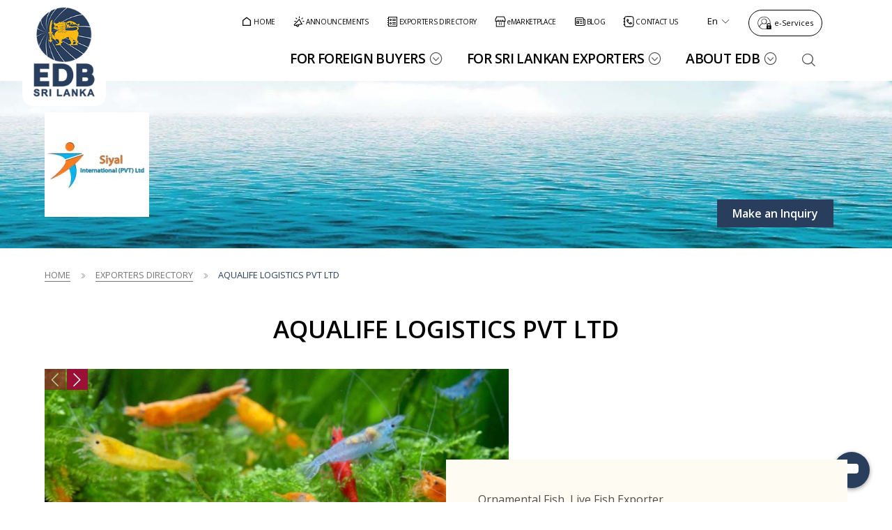

--- FILE ---
content_type: text/html; charset=UTF-8
request_url: https://www.srilankabusiness.com/exporters-directory/company-profiles/aqualife-logistics-pvt-ltd/
body_size: 22145
content:
<!DOCTYPE html>  
<html class="no-js details lang-en" lang="en">    
    <head> 
        <meta charset="utf-8">
    <meta name="viewport" content="width=device-width, initial-scale=1, shrink-to-fit=no">
    <meta http-equiv="x-ua-compatible" content="ie=edge">
	
	<!--DCB{"app" : "dataTable","dcbName" : "exporterDetailsMeta"}DCB--><!--exporterDetailsMeta_start--><title>AQUALIFE LOGISTICS PVT LTD - EDB Sri Lanka</title>
                
                <meta name="description" content="AQUALIFE LOGISTICS PVT LTD is a Sri Lankan exporter of quality products to the global market registered with the Sri Lankan Export Development Board">
                
                <meta name="keywords" content=""><!--exporterDetailsMeta_end-->
	<!--DCB{"app" : "dataTable","dcbName" : "categoryLandingSEO"}DCB-->
	<link rel="stylesheet" href="https://fonts.googleapis.com/css2?family=Open+Sans:ital,wght@0,300..800;1,300..800&amp;display=swap">

<!--CMS Defaults CSS-->
<link rel="stylesheet" href="https://www.srilankabusiness.com/vendor-lib/ebeyonds/S360-base.css">
<link rel="stylesheet" href="https://www.srilankabusiness.com/vendor-lib/icomoon/v-8-7/style.css">
<link rel="stylesheet" href="https://www.srilankabusiness.com/vendor-lib/ebeyonds/S360-theme-editor-default.css">

<!--local css-->
<link href="https://www.srilankabusiness.com/vendor-lib/slick/slick.min.css" rel="stylesheet">
<link href="https://www.srilankabusiness.com/vendor-lib/fancybox/v-3-5-7/jquery.fancybox.min.css" rel="stylesheet">
<link rel="stylesheet" href="https://www.srilankabusiness.com/cdn/css/component.css" data-minify="true">
<link rel="stylesheet" href="https://www.srilankabusiness.com/cdn/css/component-media-480.css" media="(min-width: 480px)" data-minify="true">
<link rel="stylesheet" href="https://www.srilankabusiness.com/cdn/css/component-media-768.css" media="(min-width: 768px)" data-minify="true">
<link rel="stylesheet" href="https://www.srilankabusiness.com/cdn/css/component-media-1024.css" media="(min-width: 1024px)" data-minify="true">
<link rel="stylesheet" href="https://www.srilankabusiness.com/cdn/css/component-media-1366.css" media="(min-width: 1280px)" data-minify="true">

<!--Selected Design Concept CSS files-->
<link rel="stylesheet" href="https://www.srilankabusiness.com/cdn/design-concept/edb/v-1/theme-color.css" data-minify="true">
<link rel="stylesheet" href="https://www.srilankabusiness.com/cdn/design-concept/edb/v-1/theme-colors-for-elements.css" data-minify="true">
<link rel="stylesheet" href="https://www.srilankabusiness.com/cdn/design-concept/edb/v-1/theme-editor-default.css" data-minify="true">
<link rel="stylesheet" href="https://www.srilankabusiness.com/cdn/design-concept/edb/v-1/theme-editor-default-768.css" media="(min-width: 768px)" data-minify="true">
<link rel="stylesheet" href="https://www.srilankabusiness.com/cdn/design-concept/edb/v-1/theme-editor-default-1024.css" media="(min-width: 1024px)" data-minify="true">
<link rel="stylesheet" href="https://www.srilankabusiness.com/cdn/design-concept/edb/v-1/theme-editor-default-1366.css" media="(min-width: 1280px)" data-minify="true">
<link rel="stylesheet" href="https://www.srilankabusiness.com/cdn/design-concept/edb/v-1/theme.css" data-minify="true">
<link rel="stylesheet" href="https://www.srilankabusiness.com/cdn/design-concept/edb/v-1/theme-media-480.css" media="(min-width: 480px)" data-minify="true">
<link rel="stylesheet" href="https://www.srilankabusiness.com/cdn/design-concept/edb/v-1/theme-media-768.css" media="(min-width: 768px)" data-minify="true">
<link rel="stylesheet" href="https://www.srilankabusiness.com/cdn/design-concept/edb/v-1/theme-media-1024.css" media="(min-width: 1024px)" data-minify="true">
<link rel="stylesheet" href="https://www.srilankabusiness.com/cdn/design-concept/edb/v-1/theme-media-1366.css" media="(min-width: 1280px)" data-minify="true">

<!--Local CSS files-->
<link rel="stylesheet" href="https://www.srilankabusiness.com/cdn/css/theme.css" data-minify="true">
<link rel="stylesheet" href="https://www.srilankabusiness.com/cdn/css/theme-media-480.css" media="(min-width: 480px)" data-minify="true">
<link rel="stylesheet" href="https://www.srilankabusiness.com/cdn/css/theme-media-768.css" media="(min-width: 768px)" data-minify="true">
<link rel="stylesheet" href="https://www.srilankabusiness.com/cdn/css/theme-media-1024.css" media="(min-width: 1024px)" data-minify="true">
<link rel="stylesheet" href="https://www.srilankabusiness.com/cdn/css/theme-media-1366.css" media="(min-width: 1282px)" data-minify="true">

<link rel="stylesheet" href="https://www.srilankabusiness.com/cdn/css/lang-si.css" data-minify="true">
<link rel="stylesheet" href="https://www.srilankabusiness.com/cdn/css/lang-ta.css" data-minify="true">

<link rel="stylesheet" href="https://www.srilankabusiness.com/vendor-lib/custom-scrollbar/v-3-1-5/jquery.mCustomScrollbar.min.css">

<!--<link rel="stylesheet" href="https://www.srilankabusiness.com/css/revamp-2025/components/global-css.css">-->

<link rel="icon" href="https://www.srilankabusiness.com/favicon.ico" sizes="any">
<link rel="icon" type="image/png" sizes="32x32" href="https://www.srilankabusiness.com/favicon-32x32.png">
<link rel="apple-touch-icon" sizes="180x180" href="https://www.srilankabusiness.com/apple-touch-icon.png">

<!--CMS Defaults JS-->
<script src="https://www.srilankabusiness.com/vendor-lib/jquery/jquery-3.5.1.min.js"></script>
<script src="https://www.srilankabusiness.com/vendor-lib/ebeyonds/S360-base.js"></script>

<!--local js-->
<script src="https://www.srilankabusiness.com/vendor-lib/ebeyonds/auto-load-libs.js"></script>

<!--Local JS files-->
<script src="https://www.srilankabusiness.com/js/component.js"></script>

<!--Selected Design Concept JS files-->

<!--local theme js-->

<link href="https://www.srilankabusiness.com/css/revamp-2025/theme.css" rel="stylesheet">
<link href="https://www.srilankabusiness.com/css/revamp-2025/components/global-css.css" rel="stylesheet">
<link href="https://www.srilankabusiness.com/css/revamp-2025/components/global-components.css" rel="stylesheet">
	<!--THEME_HEADER-->
	<!--CSS-->
	<!--JS-->
	<!--CSSJSVAR--> 
    </head>
    <body class="page-961 cse_body"  data-cse_name="body" data-cse_class_to_apply="cse_body">
        <!--[if lt IE 10]>
            <p class="browsehappy">You are using an <strong>outdated</strong> browser. Please <a href="http://browsehappy.com/">upgrade your browser</a> to improve your experience.</p>
        <![endif]-->
        <noscript>
            <div class="no-script">Enable JavaScript in web browser to get full functionality</div>  
        </noscript> 
		<header class="header-topbar-moremenu style-3 r2g-header"  data-menu-items-on-768='3' data-menu-items-on-1024='3' data-menu-items-on-1366='3'  data-topbar-smo-items='2'>
            <div class="header-wrapper container clearfix">
                
                <img class="overflow-logo" src="https://www.srilankabusiness.com/revamp-2025/export-development-board-logo.svg" title="Export Development Board Logo" alt="Export Development Board Logo" />
                
                
                <div id="branding">
                        
        <a href="https://www.srilankabusiness.com/" class="logo">
    <img class="default-logo" src="https://www.srilankabusiness.com/revamp-2025/export-development-board-logo.svg" title="Export Development Board " alt="Export Development Board" />
    <img class="on-scroll-logo" src="https://www.srilankabusiness.com/revamp-2025/export-development-board-logo.svg" title="Export Development Board " alt="Export Development Board" />
</a>
       
                </div>
                <div class="top-bar">
                    <div class="top-bar-wrapper">
            <div class='r2g-top-bar-menu'  data-menu-items-on-768='0' data-menu-items-on-1024='0' data-menu-items-on-1366='6'>
        <nav class="top-bar-navigation">
        <ul class="header-top-menu-revamp-2025"><li class="home first"><a href="https://www.srilankabusiness.com/">
<svg width="16" height="16" fill="none" xmlns="http://www.w3.org/2000/svg"><path d="M14 13.333a.666.666 0 0 1-.667.667H2.667A.666.666 0 0 1 2 13.333V6.327a.667.667 0 0 1 .257-.527l5.334-4.149a.667.667 0 0 1 .818 0L13.743 5.8a.666.666 0 0 1 .257.527v7.006zm-1.333-.666V6.652L8 3.022l-4.667 3.63v6.015h9.334z" fill="#000000"/></svg>
<span>HOME</span></a></li><li class="announcements"><a href="https://www.srilankabusiness.com/announcements/">
<svg width="16" height="16" fill="none" xmlns="http://www.w3.org/2000/svg"><g clip-path="url(#a)" fill="#000"><path d="M7.919 3.978a.57.57 0 0 1 .777.209l4.184 7.246a.57.57 0 0 1-.986.57l-.01-.016-9.903 2.302a.57.57 0 0 1-.622-.272L.7 12.871a.57.57 0 0 1 .078-.671L7.72 4.773l-.009-.017a.57.57 0 0 1 .209-.778zm-6.021 8.69.237.415 9.155-2.127-2.976-5.153-6.416 6.865z"/><path d="M6.95 11.991a.57.57 0 0 1 .778.208l.091.155.096.184a2.11 2.11 0 0 1-.855 2.704 2.114 2.114 0 0 1-2.888-.76v-.001l-.57-.985a.57.57 0 1 1 .987-.569l.567.982.052.08a.973.973 0 0 0 1.627-1.06l-.001-.003-.09-.156a.57.57 0 0 1 .207-.779zM3.279 7.04a.57.57 0 1 1 0 1.14h-1.36a.57.57 0 0 1 0-1.14h1.36zm11.777 0a.57.57 0 1 1 0 1.14h-1.359a.57.57 0 0 1 0-1.14h1.359zM3.439 2.56a.57.57 0 0 1 .804.002l.962.962a.57.57 0 1 1-.806.804l-.961-.962a.57.57 0 0 1 0-.805zm9.29.002a.57.57 0 1 1 .805.804l-.961.962a.57.57 0 1 1-.806-.804l.962-.962zM7.917 2.4V1.04a.569.569 0 1 1 1.139 0V2.4a.57.57 0 0 1-1.139 0z"/></g><defs><clipPath id="a"><path fill="#fff" d="M0 0h16v16H0z"/></clipPath></defs></svg>
<span>ANNOUNCEMENTS</span>
</a></li><li class="exporters-directory"><a href="https://www.srilankabusiness.com/exporters-directory/">
<svg width="16" height="16" fill="none" xmlns="http://www.w3.org/2000/svg"><path d="M15 1v14H2v-1.984H1v-1h1v-2.008H1v-1h1v-2H1v-1h1v-2H1v-1h1V1h13zm-1 1H3v12h11V2zm-1 3H8V4h5v1zm0 2H8V6h5v1zm-7.5 4.969c-.203 0-.393-.037-.57-.11a1.422 1.422 0 0 1-.782-.78 1.611 1.611 0 0 1-.117-.579c0-.203.037-.393.11-.57a1.34 1.34 0 0 1 .312-.461c.136-.13.292-.237.469-.32.177-.084.37-.123.578-.118.203 0 .393.04.57.117a1.502 1.502 0 0 1 .782.782c.083.182.122.372.117.57 0 .203-.04.393-.117.57a1.605 1.605 0 0 1-.313.47c-.13.135-.286.239-.469.312a1.642 1.642 0 0 1-.57.117zm0-2a.508.508 0 0 0-.375.148.545.545 0 0 0-.156.383c0 .151.05.276.148.375a.545.545 0 0 0 .383.156c.151 0 .276-.05.375-.148a.545.545 0 0 0 .156-.383.508.508 0 0 0-.148-.375.545.545 0 0 0-.383-.156zm0-3c-.203 0-.393-.037-.57-.11a1.423 1.423 0 0 1-.782-.78 1.611 1.611 0 0 1-.117-.579c0-.203.037-.393.11-.57a1.34 1.34 0 0 1 .312-.461c.136-.13.292-.237.469-.32.177-.084.37-.123.578-.118.203 0 .393.04.57.117a1.502 1.502 0 0 1 .782.782c.083.182.122.372.117.57 0 .203-.04.393-.117.57a1.604 1.604 0 0 1-.313.47c-.13.134-.286.239-.469.312a1.64 1.64 0 0 1-.57.117zm0-2a.508.508 0 0 0-.375.148.545.545 0 0 0-.156.383c0 .151.05.276.148.375a.545.545 0 0 0 .383.156c.151 0 .276-.05.375-.148a.545.545 0 0 0 .156-.383.508.508 0 0 0-.148-.375.545.545 0 0 0-.383-.156zM13 10H8V9h5v1zm0 2H8v-1h5v1z" fill="#000"/></svg>
<span>EXPORTERS DIRECTORY</span>
</a></li><li class="emarketplace"><a href="https://www.srilankabusiness.com/emarketplace/" >
<svg width="16" height="16" fill="none" xmlns="http://www.w3.org/2000/svg"><g clip-path="url(#a)"><path d="m13.09.425.08.006a.576.576 0 0 1 .434.312l1.91 3.818c.04.08.06.168.06.257v2.545a.575.575 0 0 1-.575.575h-.697V15a.576.576 0 0 1-.575.575H2.27A.576.576 0 0 1 1.696 15V7.938H1a.575.575 0 0 1-.575-.575V4.818c0-.089.02-.178.06-.257L2.394.743a.576.576 0 0 1 .514-.318H13.09zm-10.243 14H13.15V7.938H2.847v6.487zm4.515-3.182v1.15H6.09v-1.15h1.272zm2.546 0v1.15H8.636v-1.15h1.272zM7.362 9.334v1.15H6.09v-1.15h1.272zm2.546 0v1.15H8.636v-1.15h1.272zm-8.334-4.38V6.79h2.668V5.454h1.15V6.79h2.032V5.454h1.15V6.79h2.031V5.454h1.15V6.79h2.669V4.954l-1.69-3.379h-9.47l-1.69 3.38z" fill="#000"/></g><defs><clipPath id="a"><path fill="#fff" d="M0 0h16v16H0z"/></clipPath></defs></svg>
<span>eMARKETPLACE</span>
</a></li><li class="blog"><a href=/blog/>
<svg width="16" height="16" fill="none" xmlns="http://www.w3.org/2000/svg"><path d="M13.563 14H3.437a2.438 2.438 0 0 1-2.433-2.3L1 11.563V3.686a1.687 1.687 0 0 1 1.572-1.683L2.687 2h9.376a1.687 1.687 0 0 1 1.683 1.572l.004.115v.563h.563a1.687 1.687 0 0 1 1.683 1.572l.004.115v5.625a2.438 2.438 0 0 1-2.3 2.434l-.137.004zM3.437 12.875h10.126a1.312 1.312 0 0 0 1.307-1.205l.005-.107V5.936a.562.562 0 0 0-.486-.557l-.076-.005h-.563v5.813a.562.562 0 0 1-.486.557l-.076.005a.562.562 0 0 1-.558-.486l-.005-.076v-7.5a.562.562 0 0 0-.486-.558l-.076-.005H2.687a.562.562 0 0 0-.557.486l-.005.076v7.876a1.312 1.312 0 0 0 1.204 1.307l.108.005zm5.248-3h2.254a.562.562 0 0 1 .076 1.12L10.94 11H8.684a.562.562 0 0 1-.076-1.12l.076-.005zM6.431 7.254a.563.563 0 0 1 .563.562v2.622a.562.562 0 0 1-.563.562H3.811a.563.563 0 0 1-.563-.563v-2.62a.563.563 0 0 1 .563-.563h2.621zM5.87 8.379H4.373v1.496H5.87V8.379zm2.814-1.125h2.255a.562.562 0 0 1 .076 1.12l-.076.005H8.684a.563.563 0 0 1-.076-1.12l.076-.005zM3.811 4.627h7.128a.563.563 0 0 1 .076 1.12l-.076.005H3.811a.562.562 0 0 1-.076-1.12l.076-.005z" fill="#000"/></svg>
<span>BLOG</span>
</a></li><li class="contact-us last"><a href="https://www.srilankabusiness.com/edb/contact-us.html">
<svg width="16" height="16" fill="none" xmlns="http://www.w3.org/2000/svg"><g clip-path="url(#a)" fill="#000"><path d="M14.45 6.526c0-1.405-.002-2.403-.104-3.16-.1-.741-.287-1.17-.6-1.482-.312-.313-.74-.5-1.48-.6-.758-.1-1.757-.103-3.161-.103H7.999c-1.405 0-2.403.002-3.16.104-.741.1-1.17.287-1.482.6-.313.312-.5.74-.6 1.481-.1.757-.103 1.756-.103 3.16v2.947c0 1.405.002 2.404.104 3.162.1.74.287 1.168.6 1.481.312.312.74.5 1.481.6.757.101 1.756.102 3.16.102h1.106c1.404 0 2.402 0 3.16-.102.741-.1 1.17-.288 1.482-.6.313-.312.5-.74.599-1.481.102-.758.103-1.757.103-3.162V6.526zm1.099 2.947c0 1.374.002 2.46-.112 3.308-.117.864-.361 1.563-.912 2.113s-1.25.795-2.114.911c-.847.114-1.933.114-3.306.114H7.999c-1.373 0-2.459 0-3.306-.114-.864-.116-1.563-.36-2.114-.912-.55-.55-.795-1.249-.91-2.112-.115-.848-.114-1.934-.114-3.308V6.526c0-1.373-.002-2.459.112-3.306.116-.864.361-1.563.912-2.114.551-.55 1.25-.795 2.114-.91C5.54.08 6.626.081 7.999.081h1.106c1.373 0 2.46-.002 3.307.112.864.116 1.562.361 2.112.912.551.551.796 1.25.913 2.114.114.847.112 1.933.112 3.306v2.947z"/><path d="M6.162 4.36a.942.942 0 0 1 .79-.207c.287.06.504.25.632.48l.289.52c.108.194.213.38.282.545.074.177.13.38.106.612v.001c-.023.235-.12.422-.23.581a3.3 3.3 0 0 1-.178.23l-.21.247-.582.665a7.08 7.08 0 0 0 2.01 2.01l.666-.58.246-.212c.08-.066.157-.126.23-.177.16-.11.346-.206.58-.23l.17-.005c.164.01.311.055.444.11.165.07.351.174.546.282l.001.001.518.289a.95.95 0 0 1 .481.633.942.942 0 0 1-.207.789c-.488.597-1.264 1.01-2.11.907l-.17-.027a5.162 5.162 0 0 1-1.614-.62l-.004-.002a8.184 8.184 0 0 1-2.944-2.944l-.002-.004a5.16 5.16 0 0 1-.62-1.614h.001c-.183-.911.243-1.76.878-2.28h.001zm4.743 5.579c.017-.002.006-.01-.067.041a5.1 5.1 0 0 0-.379.313l-.338.294c.194.07.377.12.562.158.376.076.775-.063 1.082-.359l-.347-.192v-.001a5.07 5.07 0 0 0-.436-.228.423.423 0 0 0-.074-.025l-.003-.001zM6.72 5.34c-.254.263-.39.595-.377.92l.02.162v.001c.036.185.086.368.156.56l.295-.337c.163-.187.254-.293.313-.378a.417.417 0 0 0 .04-.067.36.36 0 0 0-.025-.078 5.09 5.09 0 0 0-.229-.435L6.72 5.34zM2.84 11.871a.55.55 0 1 1 0 1.1H1a.55.55 0 0 1 0-1.1h1.842zm0-4.42a.55.55 0 1 1 0 1.099H1a.55.55 0 1 1 0-1.1h1.842zm0-4.422a.55.55 0 1 1 0 1.1H1a.55.55 0 1 1 0-1.1h1.842z"/></g><defs><clipPath id="a"><path fill="#fff" d="M0 0h16v16H0z"/></clipPath></defs></svg>
<span>CONTACT US</span></a></li></ul>
        </nav>
        </div>
            <div class='r2g-contact-options option-one contact-tel-only'> <a class="check-empty-href" href="https://www.srilankabusiness.com/emarketplace/customer/account/login/" title="Login for e-Services" >e-Services</a> </div>
            <div class='r2g-language language-switcher option-one default-component'>
        <div id="google_translate_element"></div>
        <ul>
        <li class="active-item notranslate">
        <span class="icon-i-251-world-wide-web-fill"></span>
        <span></span>
        </li>
        <li class="xList-item">
            <a href="#" data-code='en' class="notranslate lang-select">English</a>
            </li>
        <li class="xList-item">
            <a href="#" data-code='ru' class="notranslate lang-select">Russian</a>
            </li>
        <li class="xList-item">
            <a href="#" data-code='it' class="notranslate lang-select">Italian</a>
            </li>
        </ul>
        </div>
            <div class="custom-drop-down currency">
                <div class="selected-currency"></div>
                <ul>
                    <li class="xList-item active-item">
                    	<span data-code="USD">USD</span>
                    </li>
                    <li class="xList-item">
        				<span data-code="LKR">LKR</span>
        			</li>
                </ul>
            </div>
<div class='r2g-cms-language language-switcher default-component'>
        <div class="selected-lan"></div>
            <nav class="clearfix">
                <ul class=""><li class="english first"><a class="en">En</a></li><li class="sinhala"><a class="si">Si</a></li><li class="tamil last"><a class="ta">Ta</a></li></ul>
            </nav>
    </div>
            <div class="log-in-wrapper log-icon">
                <span><a class="account-url" href="https://www.srilankabusiness.com/emarketplace/" title="Sign in"  target="_blank"></a></span>
            </div>
            <div class="header-search header-search-wrapper">
                <span class="icon-i-157-search-bold open-search"></span>
                <div class="search-wrapper">
                    <div class="search-inner-wrapper">
                        <form class="search-form" name="search-form" action="#" method="post">
                            
                            <div class="search-input-wrapper">
                                <button type="submit" class="search-submit icon-i-157-search-bold"></button>
                                <input id="search" class="required name search-field" placeholder="Search..." type="text" searchTxt="">
                                <input type="hidden" name="name" value="search">
                                <input type="hidden" name="action" value="index.php">
                                
                                <span class="icon-i-217-down-rectangle-fill view-advance-search hide"></span>
                                <span class="icon-i-27-close-bold close-search"></span>
                            </div>
                            <div class="advance-options-wrapper">
                                <div class="advance-option">
                                    <span class="advance-option-check" data-opt="exporters-directory"></span><span class="advance-option-title">Exporters Directory</span>
                                </div>
                                <div class="advance-option">
                                    <span class="advance-option-check" data-opt="emarketplace"></span><span class="advance-option-title">eMarketplace</span>
                                </div>
                                <div class="advance-option">
                                    <span class="advance-option-check" data-opt="general"></span><span class="advance-option-title">General Website</span>
                                </div>
                            </div>
                        </form>
                    </div>
                </div>
            </div>
        </div>
                </div>
                <div class="header-bottom-bar">
                    <div id="main-menu">
                        <div class='main-menu-on-mobile' data-cse_blockid='block-68f9f74e337b7___1761212238'>
    <nav class="main-menu-on-mobile-navigation">
        <ul class="main-menu-on-mobile-2025-revamp mobile-menu-list"><li class="for-foreign-buyers first"><div class="has-slide-in-menu" data-mega-menu-id="mega-menu-name-1" data-menu-title="For Foreign Buyers">
       <a>
              <span class="image-wrapper">
                     <img src="https://www.srilankabusiness.com/images/home_page_images/buyers.jpg" alt=" Foreign buyers" />
              </span>
              <span class="text-wrapper">
                     <span class="thin-text">For Foreign</span>
                     <span class="bold-text">Buyers</span>
              </span>
       </a>
       <span class="view-slide-in-menu-arrow icon-i-77-next-fill"></span>
</div></li><li class="for-sri-lankan-exporters"><div class="has-slide-in-menu" data-mega-menu-id="mega-menu-name-2" data-menu-title="For Sri Lankan Exporters">
       <a>
              <span class="image-wrapper">
                     <img src="https://www.srilankabusiness.com/images/home_page_images/exporters.jpg" alt=" Foreign buyers" />
              </span>
              <span class="text-wrapper">
                     <span class="thin-text">For Sri Lankan</span>
                     <span class="bold-text">Exporters</span>
              </span>
       </a>
       <span class="view-slide-in-menu-arrow icon-i-77-next-fill"></span>
</div></li><li class="opportunities-with-edb last"><div class="has-slide-in-menu" data-mega-menu-id="mega-menu-name-3" data-menu-title="Opportunities With EDB">
       <a>
              <span class="image-wrapper">
                     <img src="https://www.srilankabusiness.com/images/home_page_images/edb.jpg" alt=" Foreign buyers" />
              </span>
              <span class="text-wrapper">
                     <span class="thin-text">Opportunities With</span>
                     <span class="bold-text">EDB</span>
              </span>
       </a>
       <span class="view-slide-in-menu-arrow icon-i-77-next-fill"></span>
</div></li></ul>
    </nav>
</div>
<nav class="clearfix">
            <ul class=""><li class="for-foreign-buyers first"><a href="https://www.srilankabusiness.com/buyers/">For Foreign Buyers</a></li><li class="for-sri-lankan-exporters"><a href="https://www.srilankabusiness.com/exporters/">For Sri Lankan Exporters</a></li><li class="about-edb last"><a href="https://www.srilankabusiness.com/edb/">About EDB</a></li></ul>
        </nav>                   
                    </div>
                    
            <a class="primary-button check-empty-href" href="" title="" ></a>
       
                    <div class="header-custom-wrapper">
                        <div class="font-size-changer">
                            <span class="icons minus-one disable"></span>
                            <span class="icons pluss-one"></span>
                        </div>
                    </div>
                    <div class="menu-btn">
                        <span class="line-one menu-line"></span>
                        <span class="line-two menu-line"></span>
                        <span class="line-three menu-line"></span>
                    </div>
                    <div id="more-menu-wrapper" class="more-menu-wrapper">
                        <div id="more-menu"></div>
                    </div>
                </div>
            </div>
        </header>    
		<div class="main-container">
				<main class="main-block" role="main" id="uid_mainblock-blank__1557729134590">
				<!--DCB{"app" : "dataTable","dcbName" : "exporterDetails"}DCB--><!--exporterDetails_start--><div class='row strip-row clearfix xbox-image-main-strip no-gaps-for-breadcrumb'>
                    <div class="xbox xbox-image">
                        <div class="image-wrapper">
                            <img src="https://www.srilankabusiness.com/emarketplace/media/avatar/SIYAL_INTERNATIONAL_1.jpg" title="AQUALIFE LOGISTICS PVT LTD" alt="AQUALIFE LOGISTICS PVT LTD" />
                        </div>
                        <div class="container">
                            <div class="item-logo">
                                <img src="https://www.srilankabusiness.com/emarketplace/media/avatar/SIYAL_INTERNATIONAL_logo.jpg" title="AQUALIFE LOGISTICS PVT LTD" alt="AQUALIFE LOGISTICS PVT LTD" />
                            </div>
                            <div class="item-links-wrapper">
                                
                                <a class="link link-as-button button-five scroll-to-btn export-directory-inquire-btn" href="#company-information" title="Make an Inquire">Make an Inquiry</a>
                                
                                
                            </div>
                        </div>
                    </div>
                </div>
                
                
                
                
                <div class='row strip-row clearfix r2g-breadcrumb variation-one'>
                    <div class="container">
                        <div class="breadcrumb-nav">
                            <a href="/">Home</a>
                            <span>/</span>
                            <a href="/exporters-directory/">Exporters Directory</a>
                            <span>/</span>
                            <a href="/exporters-directory/company-profiles/aqualife-logistics-pvt-ltd/">AQUALIFE LOGISTICS PVT LTD</a>
                        </div>
                        
                        
                        
                        
                        
                    </div>
                </div>
                
                
                
                <div class="ads-holder" style="display: none;"></div>
                
                
                <div class='row strip-row clearfix r2g-xbox-strip-component text-align-left xbox-style-1 image-on-left option-two variation-one company-profile-slider new-text-align-justify'  data-popup-image='false' data-large-image='' data-caption='' data-group=''>
                    <div class="container">
                        <div class="intro-content">
                            <h1>AQUALIFE LOGISTICS PVT LTD</h1>
                        </div>
                        <div class="xbox r2g-xbox r2g-main-strip">
                            <div class="image-wrapper">
                                <div class="images-slider">
                                    <img class="" src="https://www.srilankabusiness.com/emarketplace/media/sellerAdditionalInfo/SIYAL_INTERNATIONAL_2.jpg" title="AQUALIFE LOGISTICS PVT LTD" alt="AQUALIFE LOGISTICS PVT LTD" >
                                    <img class="" src="https://www.srilankabusiness.com/emarketplace/media/sellerAdditionalInfo/SIYAL_INTERNATIONAL_3.jpg" title="AQUALIFE LOGISTICS PVT LTD" alt="AQUALIFE LOGISTICS PVT LTD" >
                                    
                                    
                                    
                                </div>
                                <div class='nav-arrow-group arrows-wrapper'></div>
                            </div>
                            <div class="flex-container">
                                <div class="flex-items">
                                    <div class="content-wrapper">
                                        <p>Ornamental Fish, Live Fish Exporter</p>
                                    </div>
                                </div>
                            </div>
                        </div>
                    </div>
                </div>
                
                
                
                <div id="company-information" class='row strip-row clearfix r2g-xbox-strip-component company-information-block text-align-left xbox-style-2 content-on-right option-ten default-component'  data-popup-image='false' data-large-image='' data-caption='' data-group=''>
                    <div class="container">
                        <div class="intro-content">
                            <h2>Company Profile</h2>
                        </div>
                        <div class="xbox r2g-xbox r2g-main-strip">
                            <div class="image-wrapper set-as-background">
                                <img class="" src="https://www.srilankabusiness.com/emarketplace/media/sellerAdditionalInfo/SIYAL_INTERNATIONAL_3_1.jpg" title="AQUALIFE LOGISTICS PVT LTD" alt="AQUALIFE LOGISTICS PVT LTD" />
                            </div>
                            
                            
                            <div class="flex-container">
                                <div class="flex-items">
                                    <div class="content-wrapper">
                                        <h3>Company Information</h3>
                                    
                                        <p><span class="text-label">Company Name</span>AQUALIFE LOGISTICS PVT LTD</p>
                                        
                                        
                                        
                                        <p><span class="text-label">Products / Services Range</span>Shrimps and Prawns, Ornamental Fish</p>
                                        
                                        <p class="general-contact-heading"><span class="text-label">General Contact Info</span></p>
                                        
                                        <p><span class="text-label">Address</span> No. 129/A - 2/1A, Albert Burys, Hiribura Road, Karapitiya. Galle, Sri Lanka</p>
                                        
                                        <p><span class="text-label">Telephone</span>(94) 0915 739 792</p>
                                        
                                        
                                        
                                    </div>
                                </div>
                
                                <div class="flex-items">
                                        <div class="content-wrapper">
                                            <h3>Contact Information</h3>
                                            
                                            
                                            
                                            <noscript></noscript>
                                            
                                            <p>
                                                    <span class="text-label">Telephone</span>
                                                    <span class="text-description">(94) 0915 739 792</span>
                                                </p>
                                            
                                            
                                            
                                            
                                            
                                            
                                            <p class="link-as-button-wrapper"><a href="#" class="link-as-button link-as-button-option-1  view-contact-info">Show me contact details</a></p>
                                            <p class="link-as-button-wrapper seller-enquire-now-btn"><a href="#" class="link-as-button link-as-button-option-1">Inquire Now</a></p>
                                            
                                            <p><span class="text-label">Website</span><a href="https://siyal-international-private-limited.business.site/" target="_blank" rel="noopener">https://siyal-international-private-limited.business.site/</a></p>
                                            
                                            
                                            <ul class="list-style-none seller-socil-media">
                                            
                                                
                                                
                                                

                                                
                                                
                                                
                                                
                                                
                                                
                                                
                                                
                                                
                                            </ul>
                                        </div>
                                    </div>
                                </div>
                            </div>
                        </div>
                    </div>
                
                
                
                <div class='row strip-row clearfix r2g-content-block content-block r2g-content-block-list-component text-align-center default-component'>
                    <div class="container">
                        <div class="content-wrapper">
                            
                        </div>
                    </div>
                </div>
                
                
                
                
                
                
                
                
                
                
                
                
                
                
                
                
                <div class='row strip-row clearfix r2g-content-block content-block r2g-content-block-list-component text-align-center variation-one'>
                    <div class="container">
                        <div class="content-wrapper">
                            <h2>Looking for More Information?</h2>
                            <p>Want to find out more about our products and services and their availability in your destination? Send us an email with your requirements and we would get back to you at our earliest.</p>
                            <p><a href="#company-information" class="link link-option-1 link-as-button link-as-button-option-1 scroll-to-btn">Contact Us</a></p>
                        </div>
                    </div>
                </div><!--exporterDetails_end-->

<div class="sellers-inquire-now-form" id="sellers-inquire-now-form">
    <h3>Inquire Now</h3>
    <p>Make your inquiry now to connect with the selected supplier.</p>
   
    <!--$$__WEB_FORM_START_HOLDER__$$--><!--$$__WEB_FORM_END_HOLDER__$$--><div class="cms-form-holder">
    <form id="form-seller-inquiry-form" class="cms-form form-seller-inquiry-form" action="/emarketplace/mpsellerbuyercommunication/seller/sendmail/" method="post" autocomplete="on" >
        
        <div class="fb-text form-group field-name ">

            <label class="fb-text-label" for="field_name_seller-inquiry-form">
                Your Name <span class="required-asterisk">*</span>
            </label>
            
            <input class="form-control" id="field_name_seller-inquiry-form" type="text" name="name"      required>
        </div>




        <div class="fb-text form-group field-email ">

            <label class="fb-text-label" for="field_email_seller-inquiry-form">
                Your Email  <span class="required-asterisk">*</span>
            </label>
            
            <input class="form-control" id="field_email_seller-inquiry-form" type="text" name="email"      required>
        </div>






        <div class="fb-text form-group field-support_type ">

            <label class="fb-text-label" for="field_support_type_seller-inquiry-form">
                Subject  <span class="required-asterisk">*</span>
            </label>
            
            <input class="form-control" id="field_support_type_seller-inquiry-form" type="text" name="subject"      required>
        </div>


<div class="fb-select form-group field-support_type ">

            <label class="fb-text-label" for="field_subject_seller-inquiry-form">
                Country <span class="required-asterisk">*</span>
            </label>
            
            <div class="fb-inner fb-select-inner">
                <select class="form-control" id="field_subject_seller-inquiry-form" name="country_id" required>
                    <option value="" selected="selected" disabled="disabled">Country</option>
                    <option value="AF">Afghanistan</option>
                    <option value="AX">Åland Islands</option>
                    <option value="AL">Albania</option>
                    <option value="DZ">Algeria</option>
                    <option value="AS">American Samoa</option>
                    <option value="AD">Andorra</option>
                    <option value="AO">Angola</option>
                    <option value="AI">Anguilla</option>
                    <option value="AQ">Antarctica</option>
                    <option value="AG">Antigua &amp; Barbuda</option>
                    <option value="AR">Argentina</option>
                    <option value="AM">Armenia</option>
                    <option value="AW">Aruba</option>
                    <option value="AU">Australia</option>
                    <option value="AT">Austria</option>
                    <option value="AZ">Azerbaijan</option>
                    <option value="BS">Bahamas</option>
                    <option value="BH">Bahrain</option>
                    <option value="BD">Bangladesh</option>
                    <option value="BB">Barbados</option>
                    <option value="BY">Belarus</option>
                    <option value="BE">Belgium</option>
                    <option value="BZ">Belize</option>
                    <option value="BJ">Benin</option>
                    <option value="BM">Bermuda</option>
                    <option value="BT">Bhutan</option>
                    <option value="BO">Bolivia</option>
                    <option value="BA">Bosnia &amp; Herzegovina</option>
                    <option value="BW">Botswana</option>
                    <option value="BV">Bouvet Island</option>
                    <option value="BR">Brazil</option>
                    <option value="IO">British Indian Ocean Territory</option>
                    <option value="VG">British Virgin Islands</option>
                    <option value="BN">Brunei</option>
                    <option value="BG">Bulgaria</option>
                    <option value="BF">Burkina Faso</option>
                    <option value="BI">Burundi</option>
                    <option value="KH">Cambodia</option>
                    <option value="CM">Cameroon</option>
                    <option value="CA">Canada</option>
                    <option value="CV">Cape Verde</option>
                    <option value="KY">Cayman Islands</option>
                    <option value="CF">Central African Republic</option>
                    <option value="TD">Chad</option>
                    <option value="CL">Chile</option>
                    <option value="CN">China</option>
                    <option value="CX">Christmas Island</option>
                    <option value="CC">Cocos (Keeling) Islands</option>
                    <option value="CO">Colombia</option>
                    <option value="KM">Comoros</option>
                    <option value="CG">Congo - Brazzaville</option>
                    <option value="CD">Congo - Kinshasa</option>
                    <option value="CK">Cook Islands</option>
                    <option value="CR">Costa Rica</option>
                    <option value="CI">Côte d’Ivoire</option>
                    <option value="HR">Croatia</option>
                    <option value="CU">Cuba</option>
                    <option value="CY">Cyprus</option>
                    <option value="CZ">Czechia</option>
                    <option value="DK">Denmark</option>
                    <option value="DJ">Djibouti</option>
                    <option value="DM">Dominica</option>
                    <option value="DO">Dominican Republic</option>
                    <option value="EC">Ecuador</option>
                    <option value="EG">Egypt</option>
                    <option value="SV">El Salvador</option>
                    <option value="GQ">Equatorial Guinea</option>
                    <option value="ER">Eritrea</option>
                    <option value="EE">Estonia</option>
                    <option value="ET">Ethiopia</option>
                    <option value="FK">Falkland Islands</option>
                    <option value="FO">Faroe Islands</option>
                    <option value="FJ">Fiji</option>
                    <option value="FI">Finland</option>
                    <option value="FR">France</option>
                    <option value="GF">French Guiana</option>
                    <option value="PF">French Polynesia</option>
                    <option value="TF">French Southern Territories</option>
                    <option value="GA">Gabon</option>
                    <option value="GM">Gambia</option>
                    <option value="GE">Georgia</option>
                    <option value="DE">Germany</option>
                    <option value="GH">Ghana</option>
                    <option value="GI">Gibraltar</option>
                    <option value="GR">Greece</option>
                    <option value="GL">Greenland</option>
                    <option value="GD">Grenada</option>
                    <option value="GP">Guadeloupe</option>
                    <option value="GU">Guam</option>
                    <option value="GT">Guatemala</option>
                    <option value="GG">Guernsey</option>
                    <option value="GN">Guinea</option>
                    <option value="GW">Guinea-Bissau</option>
                    <option value="GY">Guyana</option>
                    <option value="HT">Haiti</option>
                    <option value="HM">Heard &amp; McDonald Islands</option>
                    <option value="HN">Honduras</option>
                    <option value="HK">Hong Kong SAR China</option>
                    <option value="HU">Hungary</option>
                    <option value="IS">Iceland</option>
                    <option value="IN">India</option>
                    <option value="ID">Indonesia</option>
                    <option value="IR">Iran</option>
                    <option value="IQ">Iraq</option>
                    <option value="IE">Ireland</option>
                    <option value="IM">Isle of Man</option>
                    <option value="IL">Israel</option>
                    <option value="IT">Italy</option>
                    <option value="JM">Jamaica</option>
                    <option value="JP">Japan</option>
                    <option value="JE">Jersey</option>
                    <option value="JO">Jordan</option>
                    <option value="KZ">Kazakhstan</option>
                    <option value="KE">Kenya</option>
                    <option value="KI">Kiribati</option>
                    <option value="KW">Kuwait</option>
                    <option value="KG">Kyrgyzstan</option>
                    <option value="LA">Laos</option>
                    <option value="LV">Latvia</option>
                    <option value="LB">Lebanon</option>
                    <option value="LS">Lesotho</option>
                    <option value="LR">Liberia</option>
                    <option value="LY">Libya</option>
                    <option value="LI">Liechtenstein</option>
                    <option value="LT">Lithuania</option>
                    <option value="LU">Luxembourg</option>
                    <option value="MO">Macau SAR China</option>
                    <option value="MK">Macedonia</option>
                    <option value="MG">Madagascar</option>
                    <option value="MW">Malawi</option>
                    <option value="MY">Malaysia</option>
                    <option value="MV">Maldives</option>
                    <option value="ML">Mali</option>
                    <option value="MT">Malta</option>
                    <option value="MH">Marshall Islands</option>
                    <option value="MQ">Martinique</option>
                    <option value="MR">Mauritania</option>
                    <option value="MU">Mauritius</option>
                    <option value="YT">Mayotte</option>
                    <option value="MX">Mexico</option>
                    <option value="FM">Micronesia</option>
                    <option value="MD">Moldova</option>
                    <option value="MC">Monaco</option>
                    <option value="MN">Mongolia</option>
                    <option value="ME">Montenegro</option>
                    <option value="MS">Montserrat</option>
                    <option value="MA">Morocco</option>
                    <option value="MZ">Mozambique</option>
                    <option value="MM">Myanmar (Burma)</option>
                    <option value="NA">Namibia</option>
                    <option value="NR">Nauru</option>
                    <option value="NP">Nepal</option>
                    <option value="NL">Netherlands</option>
                    <option value="NC">New Caledonia</option>
                    <option value="NZ">New Zealand</option>
                    <option value="NI">Nicaragua</option>
                    <option value="NE">Niger</option>
                    <option value="NG">Nigeria</option>
                    <option value="NU">Niue</option>
                    <option value="NF">Norfolk Island</option>
                    <option value="MP">Northern Mariana Islands</option>
                    <option value="KP">North Korea</option>
                    <option value="NO">Norway</option>
                    <option value="OM">Oman</option>
                    <option value="PK">Pakistan</option>
                    <option value="PW">Palau</option>
                    <option value="PS">Palestinian Territories</option>
                    <option value="PA">Panama</option>
                    <option value="PG">Papua New Guinea</option>
                    <option value="PY">Paraguay</option>
                    <option value="PE">Peru</option>
                    <option value="PH">Philippines</option>
                    <option value="PN">Pitcairn Islands</option>
                    <option value="PL">Poland</option>
                    <option value="PT">Portugal</option>
                    <option value="QA">Qatar</option>
                    <option value="RE">Réunion</option>
                    <option value="RO">Romania</option>
                    <option value="RU">Russia</option>
                    <option value="RW">Rwanda</option>
                    <option value="WS">Samoa</option>
                    <option value="SM">San Marino</option>
                    <option value="ST">São Tomé &amp; Príncipe</option>
                    <option value="SA">Saudi Arabia</option>
                    <option value="SN">Senegal</option>
                    <option value="RS">Serbia</option>
                    <option value="SC">Seychelles</option>
                    <option value="SL">Sierra Leone</option>
                    <option value="SG">Singapore</option>
                    <option value="SK">Slovakia</option>
                    <option value="SI">Slovenia</option>
                    <option value="SB">Solomon Islands</option>
                    <option value="SO">Somalia</option>
                    <option value="ZA">South Africa</option>
                    <option value="GS">South Georgia &amp; South Sandwich Islands</option>
                    <option value="KR">South Korea</option>
                    <option value="ES">Spain</option>
                    <option value="LK">Sri Lanka</option>
                    <option value="BL">St. Barthélemy</option>
                    <option value="SH">St. Helena</option>
                    <option value="KN">St. Kitts &amp; Nevis</option>
                    <option value="LC">St. Lucia</option>
                    <option value="MF">St. Martin</option>
                    <option value="PM">St. Pierre &amp; Miquelon</option>
                    <option value="VC">St. Vincent &amp; Grenadines</option>
                    <option value="SD">Sudan</option>
                    <option value="SR">Suriname</option>
                    <option value="SJ">Svalbard &amp; Jan Mayen</option>
                    <option value="SZ">Swaziland</option>
                    <option value="SE">Sweden</option>
                    <option value="CH">Switzerland</option>
                    <option value="SY">Syria</option>
                    <option value="TW">Taiwan</option>
                    <option value="TJ">Tajikistan</option>
                    <option value="TZ">Tanzania</option>
                    <option value="TH">Thailand</option>
                    <option value="TL">Timor-Leste</option>
                    <option value="TG">Togo</option>
                    <option value="TK">Tokelau</option>
                    <option value="TO">Tonga</option>
                    <option value="TT">Trinidad &amp; Tobago</option>
                    <option value="TN">Tunisia</option>
                    <option value="TR">Turkey</option>
                    <option value="TM">Turkmenistan</option>
                    <option value="TC">Turks &amp; Caicos Islands</option>
                    <option value="TV">Tuvalu</option>
                    <option value="UG">Uganda</option>
                    <option value="UA">Ukraine</option>
                    <option value="AE">United Arab Emirates</option>
                    <option value="GB">United Kingdom</option>
                    <option value="US">United States</option>
                    <option value="UY">Uruguay</option>
                    <option value="UM">U.S. Outlying Islands</option>
                    <option value="VI">U.S. Virgin Islands</option>
                    <option value="UZ">Uzbekistan</option>
                    <option value="VU">Vanuatu</option>
                    <option value="VA">Vatican City</option>
                    <option value="VE">Venezuela</option>
                    <option value="VN">Vietnam</option>
                    <option value="WF">Wallis &amp; Futuna</option>
                    <option value="EH">Western Sahara</option>
                    <option value="YE">Yemen</option>
                    <option value="ZM">Zambia</option>
                    <option value="ZW">Zimbabwe</option>
                </select>
            </div>
        </div>







        
        <div class="fb-textarea form-group field-Ask ">

            <label class="fb-text-label" for="field_Ask_seller-inquiry-form">
                Ask
            </label>
            
            <textarea class="form-control" name="ask" id="field_Ask_seller-inquiry-form"></textarea>
        </div>
        <!--DCB{"app" : "dataTable","dcbName" : "exporterSellerId"}DCB--><!--exporterSellerId_start--><input type="hidden" name="seller-id" value="4909"><!--exporterSellerId_end-->
        <div class="fb-button form-group field-Submit ">

            <button type="submit" class="button  primary-button" id="field_Submit_seller-inquiry-form" name="Submit">Submit</button>
        </div>
    </form>
</div>
                    
</div>
			</main>
			</div> 
		<footer class='r2g-footer row-style'>
    <div class="container footer-inner-container">
		<ul class="footer-items">
			<li class="footer-item">
	<div class="footer xbox xbox-image footer-edb-logo">
			<div class="image-wrapper">
				<img class="" src="https://www.srilankabusiness.com/images/logos/sledb-logo.png" title="Export Development Board Logo" alt="Export Development Board Logo" />
			</div>
		</div>
<div class="footer xbox xbox-image">
			<div class="image-wrapper">
				<img class="" src="https://www.srilankabusiness.com/images/logos/iso2015-1024x395.png" title="ISO Logo" alt="ISO Logo" />
					<a class="" href="https://www.srilankabusiness.com/pdf/quality-policy-eng.pdf" title="Quality policy"  target="_blank"></a>
			</div>
		</div>

<div class="footer xbox xbox-image hidden">
			<div class="image-wrapper">
				
			</div>
		</div>
<div class="footer xbox xbox-image">
			<div class="image-wrapper homepage-footer-link">
				<img class="" src="https://www.srilankabusiness.com/images/logos/moindustry.png" title="Ministry of Industry and Entrepreneurship Development" alt="Ministry of Industry and Entrepreneurship Development" />
				<a class="" href="https://www.industry.gov.lk/" title="Ministry of Industry and Entrepreneurship Development"  target="_blank"></a>
			</div>
		</div>




</li>
<li class="footer-item">
	<div class='r2g-footer-component xmenu-footer-with-heading '>
	<h3 class="check-empty-text">Key Products & Services </h3>
	<nav class="menu">
		<ul>
		    <!--DCB{"app": "dataTable","dcbName": "footerProductsAndServicesMenu"}DCB--><!--footerProductsAndServicesMenu_start--><li>
                    <a href="/tea/">Ceylon Tea</a>
                </li><li>
                    <a href="/rubber/">Rubber & Rubber Based Products</a>
                </li><li>
                    <a href="/coconut/">Coconut & Coconut based Products</a>
                </li><li>
                    <a href="/apparel/">Apparel & Textiles</a>
                </li><li>
                    <a href="/spices/">Spices, Essential Oils & Oleoresins</a>
                </li><li>
                    <a href="/food-and-beverages/">Food, Feed & Beverages</a>
                </li><li>
                    <a href="/gem-diamond-and-jewellery/">Diamonds, Gems & Jewellery</a>
                </li><li>
                    <a href="/boat-and-ship-building/">Boat and Ship Building</a>
                </li><li>
                    <a href="/ict-services/">ICT</a>
                </li><li>
                    <a href="/bpm-services/">BPM</a>
                </li><li>
                    <a href="/wellness-tourism/">Wellness Tourism</a>
                </li><li>
                    <a href="/port-logistics-services/">Logistics</a>
                </li><li>
                    <a href="/electrical-electronic-services/">Electrical & Electronics</a>
                </li><!--footerProductsAndServicesMenu_end--> 
		</ul>
	</nav>
</div>
</li>
<li class="footer-item">
	


<div class='r2g-footer-component xmenu-footer-with-heading '>
			<h3 class="check-empty-text">Useful Resources </h3>
			<nav class="menu">
				<ul class=""><li class="help-desk first"><a href="https://www.srilankabusiness.com/edb/exporter-advisory-on-covid-19.html">Help Desk</a></li><li class="right-to-information"><a href="https://www.srilankabusiness.com/edb/right-to-information.html">Right to Information</a></li><li class="announcements"><a href="https://www.srilankabusiness.com/announcements/">Announcements</a></li><li class="edb-contact-details"><a href="https://www.srilankabusiness.com/edb/contact-us.html">EDB Contact Details</a></li><li class="emarketplace"><a href="https://www.srilankabusiness.com/emarketplace/">eMARKETPLACE</a></li><li class="export-procedure"><a href="https://www.srilankabusiness.com/exporters/guide/export-procedure.html">Export Procedure</a></li><li class="market-profiles-and-briefs"><a href="https://www.srilankabusiness.com/exporters/market-profiles/">Market Profiles and Briefs</a></li><li class="media-center"><a href="https://www.srilankabusiness.com/media-center/">Media Center</a></li><li class="news"><a href="https://www.srilankabusiness.com/news/">News</a></li><li class="buyers-frequently-asked-questions"><a href="https://www.srilankabusiness.com/faq/">Buyers Frequently Asked Questions</a></li><li class="presidential-export-awards"><a href="https://www.srilankabusiness.com/exporters/presidential-export-awards/">Presidential Export Awards</a></li><li class="publications"><a href="https://www.srilankabusiness.com/publications/">Publications</a></li><li class="trade-statistics last"><a href="https://www.srilankabusiness.com/exporters/export-statistics.html">Trade Statistics</a></li></ul>
			</nav>
		</div>

</li>
<li class="footer-item">
	
		<div class="r2g-footer-component contact-details">
		    <h3 class="check-empty-text">Contact Us</h3>
		    
		    <div class="contact-detail-row address">
		        <div class="contact-detail-row-inner">
		            <address>
		                <span class="icon icon-i-65-locate-place-fill"></span>
		                Sri Lanka Export Development Board <br>No. 42 Nawam Mawatha,<br> Colombo-02,<br> Sri Lanka.
		            </address>
		        </div>
		    </div>
		    <div class="contact-detail-row tel">
		        <div class="contact-detail-row-inner">
		            <span class="icon icon-i-84-phone-call-fill"></span>
		            <a class="check-empty" href="tel:+94112300705 " title="Telephone Number" > +94-11-230-0705 / 11</a>
		        </div>
		    </div>
		    <div class="contact-detail-row mobile">
		        <div class="contact-detail-row-inner">
		            <span class="icon icon-i-93-mobile-fill"></span>
		            <a class="check-empty" href="" title="" ></a>
		        </div>
		    </div>
		    <div class="contact-detail-row fax">
		        <div class="contact-detail-row-inner">
		            <span class="icon icon-i-49-fax-fill"></span>
		            +94-11-230-0715
		        </div>
		    </div>
		    <div class="contact-detail-row email">
		        <div class="contact-detail-row-inner">
		            <span class="icon icon-i-39-e-mail-fill"></span>
		            <a class="check-empty" href="/cdn-cgi/l/email-protection#781d1c1a381d1c1a561f170e561413" title="Email Address"><span class="__cf_email__" data-cfemail="3f5a5b5d7f5a5b5d11585049115354">[email&#160;protected]</span></a>
		        </div>
		    </div>
		</div>
	
<div class="r2g-footer-component contact-details">
		    <h3 class="check-empty-text">Customer Help Desk</h3>
		    
		    <div class="contact-detail-row address">
		        <div class="contact-detail-row-inner">
		            <address>
		                <span class="icon icon-i-65-locate-place-fill"></span>
		                
		            </address>
		        </div>
		    </div>
		    <div class="contact-detail-row tel">
		        <div class="contact-detail-row-inner">
		            <span class="icon icon-i-84-phone-call-fill"></span>
		            
		        </div>
		    </div>
		    <div class="contact-detail-row mobile">
		        <div class="contact-detail-row-inner">
		            <span class="icon icon-i-93-mobile-fill"></span>
		            
		        </div>
		    </div>
		    <div class="contact-detail-row fax">
		        <div class="contact-detail-row-inner">
		            <span class="icon icon-i-49-fax-fill"></span>
		            
		        </div>
		    </div>
		    
		    <div class="contact-detail-row email">
		        <div class="contact-detail-row-inner">
		            <span class="icon icon-i-39-e-mail-fill"></span>
		            <a class="check-empty" href="https://www.srilankabusiness.com/edb/exporter-advisory-on-covid-19.html#edbhelpdesk" title="Help Desk Contact" >Help Desk Contact</a>
		        </div>
		    </div>
		    
		</div>

	<div class='row clearfix r2g-form-footer-component text-align-left default-component'>
		<div class="intro-content">
    		<h3>Receive EDB Newsletter</h3>
    	</div>
        <div class="form-wrapper">
	        <form id="subForm" class="cms-form form-newsletter js-cm-form" action="https://www.createsend.com/t/subscribeerror?description=" method="post" data-id="5B5E7037DA78A748374AD499497E309E1C162FC6337D55C5DA5387CB610FA8DF3AE395D9C6EF6850468F4007FF0987502A78E0EDDA8208379D541C111D9B8F54">
            	<div class="fb-text form-group field-text-1574651585997 ">
            		<input autoComplete="Email" aria-label="Email" id="fieldEmail" name="cm-tkyudyr-tkyudyr"
                                        required type="email" class="form-control js-cm-email-input sc-iwsKbI iMsgpL">
            	</div>
            	<!--<input type="hidden" value="EDB" name="from_name">-->
            	<div class="fb-button form-group field-button-1574651707050 ">
            		<button type="submit" class="button  primary-button" id="field_button-1574651707050_newsletter" name="button-1574651707050">Sign Up</button>
            	</div>
            </form>
            <script data-cfasync="false" src="/cdn-cgi/scripts/5c5dd728/cloudflare-static/email-decode.min.js"></script><script type="text/javascript" src="https://js.createsend1.com/javascript/copypastesubscribeformlogic.js"></script>
	    </div>
    </div>
    
		<div class='r2g-content-block-footer text-align-left default-component'>
			<div class="content-wrapper">
					<p><a href="https://www.srilankabusiness.com/privacy-policy.html">View</a> our Data Protection &amp; Privacy Policy&nbsp;</p>
			</div>
		</div>

</li>
<li class="footer-item">
	<div class='r2g-social-media social-media-links horizontal icon-only'>
    <h3 class="check-empty-text">Follow Us On</h3>
    <ul>
<li class="sm-item" data-name="icon-i-46-facebook-fill">
    <a class="" href="https://www.facebook.com/sledb" title="Facebook"  target="_blank">Facebook</a>
</li>
<li class="sm-item" data-name="icon-i-125-twitter-circle-fill">
    <a class="" href="https://x.com/EDB_SriLanka" title="X"  target="_blank">X</a>
</li>
<li class="sm-item" data-name="icon-i-156-linkedin-2-fill">
    <a class="" href="https://www.linkedin.com/company/sri-lanka-export-development-board/" title="LinkedIn"  target="_blank">LinkedIn</a>
</li>
<li class="sm-item" data-name="icon-i-56-instagram-fill">
    <a class="" href="https://www.instagram.com/srilanka_edb/" title="Instagram"  target="_blank">Instagram</a>
</li>
<li class="sm-item" data-name="icon-i-137-youtube-fill">
    <a class="" href="https://www.youtube.com/user/EDBLankaExport" title="Youtube"  target="_blank">Youtube</a>
</li>
<li class="sm-item" data-name="icon-i-85-pinterest-02-fill">
    <a class="" href="https://www.pinterest.com/exportssrilanka/" title="Pinterest"  target="_blank">Pinterest</a>
</li>
<li class="sm-item" data-name="icon-i-359-tiktok-fill">
    <a class="" href="https://www.tiktok.com/@edb_sl" title="Tik Tok"  target="_blank">Tik Tok</a>
</li>
    </ul>
</div>
</li>
<li class="footer-item">
	<div class='r2g-footer-component xmenu-footer-with-heading '>
			<h3 class="check-empty-text"></h3>
			<nav class="menu">
				<ul class=""><li class="terms-conditions first"><a href="https://www.srilankabusiness.com/terms-and-conditions.html">Terms & Conditions</a></li><li class="privacy-policy"><a href="https://www.srilankabusiness.com/privacy-policy.html">Privacy Policy</a></li><li class="cookie-policy"><a href="https://www.srilankabusiness.com/cookie-policy.html">Cookie Policy</a></li><li class="return-policy"><a href="https://www.srilankabusiness.com/emarketplace/return-policy/" target="_blank">Return Policy</a></li><li class="shipping"><a href="https://www.srilankabusiness.com/emarketplace/shipping/" target="_blank">Shipping</a></li><li class="abusive-buyer-policy"><a href="https://www.srilankabusiness.com/emarketplace/abusive-buyer-policy" target="_blank">Abusive Buyer Policy</a></li><li class="sitemap last"><a href="https://www.srilankabusiness.com/sitemap.html">Sitemap</a></li></ul>
			</nav>
		</div>
</li>
<li class="footer-item">
	<div class='r2g-xlist-footer-component xlist-footer-component default-component'>
	<div class="xList">
		<ul class="xList-items list-style-none">
			<li class="xList-item">
					
		<div class='r2g-content-block-footer text-align-left default-component'>
			<div class="content-wrapper">
					<h3>Sri Lankan Pride</h3>
			</div>
		</div>

<div class='r2g-xlist-footer-component xlist-footer-component default-component'>
	<div class="xList">
		<ul class="xList-items list-style-none">
			<li class="xList-item">
					<div class="footer xbox xbox-image">
			<div class="image-wrapper">
				<img class="" src="https://www.srilankabusiness.com/images/logos/logo01.png" title="Ceylon Tea logo" alt="Ceylon Tea logo" />
				<a class="" href="https://www.srilankabusiness.com/tea/about-tea/ceylon-tea-logo.html" title="Ceylon Tea logo" ></a>
			</div>
		</div>
				</li>
<li class="xList-item">
					<div class="footer xbox xbox-image">
			<div class="image-wrapper">
				<img class="" src="https://www.srilankabusiness.com/images/logos/logo02.png" title="Ceylon Cinnamon logo" alt="Ceylon Cinnamon logo" />
				<a class="" href="http://pureceyloncinnamon.srilankabusiness.com/" title="Ceylon Cinnamon logo"  target="_blank"></a>
			</div>
		</div>
				</li>
<li class="xList-item">
					<div class="footer xbox xbox-image">
			<div class="image-wrapper">
				<img class="" src="https://www.srilankabusiness.com/images/logos/logo03.png" title="Island of Ingenuity  " alt="Island of Ingenuity  " />
				<a class="" href="http://islandofingenuity.com/" title="Island of Ingenuity"  target="_blank"></a>
			</div>
		</div>
				</li>
		</ul>
	</div>
</div>

				</li>
<li class="xList-item">
					
		<div class='r2g-content-block-footer text-align-left default-component'>
			<div class="content-wrapper">
					<h3>We Accept</h3>
			</div>
		</div>

<div class='r2g-xlist-footer-component xlist-footer-component default-component'>
	<div class="xList">
		<ul class="xList-items list-style-none">
			<li class="xList-item">
					
		<div class="footer xbox xbox-image">
			<div class="image-wrapper">
				<img class="" src="https://www.srilankabusiness.com/images/logos/logo04.png" title="Visa" alt="Visa" />
			</div>
		</div>

				</li>
<li class="xList-item">
					
		<div class="footer xbox xbox-image">
			<div class="image-wrapper">
				<img class="" src="https://www.srilankabusiness.com/images/logos/logo05.png" title="Master Card" alt="Master Card" />
			</div>
		</div>

				</li>
		</ul>
	</div>
</div>

				</li>
<li class="xList-item">
					
		<div class='r2g-content-block-footer text-align-left default-component'>
			<div class="content-wrapper">
					<h3>We Ship Via</h3>
			</div>
		</div>

<div class='r2g-xlist-footer-component xlist-footer-component default-component'>
	<div class="xList">
		<ul class="xList-items list-style-none">
			<li class="xList-item">
					
		<div class="footer xbox xbox-image">
			<div class="image-wrapper">
				<img class="" src="https://www.srilankabusiness.com/images/logos/logo06.png" title="DHL " alt="DHL " />
			</div>
		</div>

				</li>
		</ul>
	</div>
</div>

				</li>
		</ul>
	</div>
</div>
</li>
		</ul>		
	</div>
	<div class="copyright-bar clearfix">
			<div class="container">
				<p class="copyright">Copyright  &copy; <span class="copyright-year"></span> Export Development Board Sri Lanka. All rights reserved.</p>
				<p class="designed-by">A Digital Marketing Solution by <a href="https://www.ebeyonds.com/" target="_blank">eBEYONDS</a></p>
			</div>
		</div>
<div class="mega-menu-wrapper">
        <div class="mega-menu-inner-wrapper" data-menu-name="mega-menu-name-1">
		<div class="mega-menu-titles-wrapper"></div>
<div class="mega-menu-items-wrapper">
	<div class="mega-menu-item-wrapper active-menu-item" data-menu-title="Foreign Buyers">
	<nav>
    <ul class="mega-menu"><li class="mega-menu-item first"><span class="mega-menu-heading">Buyers Home</span><ul><li class="for-foreign-buyers first-2"><a href="https://www.srilankabusiness.com/buyers/">For Foreign Buyers</a></li><li class="foreign-buyers-overview"><a href="https://www.srilankabusiness.com/buyers/overview.html">Foreign Buyers Overview</a></li><li class="global-buyer-benefits-incentives"><a href="https://www.srilankabusiness.com/buyers/global-buyer-benefits-incentives">Global Buyer Benefits Incentives</a></li><li class="global-buyer-protection-framework last-2"><a href="https://www.srilankabusiness.com/buyers/global-buyer-protection-framework">Global Buyer Protection Framework</a></li></ul></li><li class="mega-menu-item"><span class="mega-menu-heading">How EDB can Help</span><ul><li class="how-edb-can-help first-2"><a href="https://www.srilankabusiness.com/buyers/edb-buyer-assistance/">How EDB can Help</a></li><li class="matchmaking"><a href="https://www.srilankabusiness.com/buyers/find-a-supplier/">Matchmaking</a></li><li class="policy-regulation-advice last-2"><a href="https://www.srilankabusiness.com/buyers/policy-regulations/policy-and-regulation-advice.html">Policy & Regulation Advice</a></li></ul></li><li class="mega-menu-item"><span class="mega-menu-heading">National Export Strategy - NES</span><ul><li class="nes-overview first-2 last-2"><a href="https://www.srilankabusiness.com/national-export-strategy/nes-overview.html">NES Overview</a></li></ul></li><li class="mega-menu-item"><span class="mega-menu-heading">Resources</span><ul><li class="edb-publications first-2"><a href="https://www.srilankabusiness.com/publications/business-lanka-magazine/">EDB Publications</a></li><li class="policy-regulation-documents"><a href="https://www.srilankabusiness.com/buyers/policy-regulations/policy-and-regulation-documents.html">Policy & Regulation Documents</a></li><li class="useful-links"><a href="https://www.srilankabusiness.com/buyers/useful-link.html">Useful Links</a></li><li class="buyers-blog"><a href="https://www.srilankabusiness.com/blog/tags/buyers/">Buyers Blog</a></li><li class="media-center last-2"><a href="https://www.srilankabusiness.com/media-center/">Media Center </a></li></ul></li><li class="mega-menu-item"><span class="mega-menu-heading">Find Sri Lankan Export Products and Services</span><ul><li class="export-products first-2"><a href="https://www.srilankabusiness.com/buyers/export-products-from-sri-lanka" targe="_blank">Export Products</a></li><li class="export-services"><a href="https://www.srilankabusiness.com/buyers/export-services-from-sri-lanka" targe="_blank">Export Services</a></li><li class="buy-online"><a href="https://www.srilankabusiness.com/emarketplace/" target="_blank">Buy Online</a></li><li class="buyers-frequently-asked-questions last-2"><a href="https://www.srilankabusiness.com/faq/">Buyers Frequently Asked Questions</a></li></ul></li><li class="mega-menu-item"><span class="mega-menu-heading">Export Capability</span><ul><li class="export-performance-reports first-2"><a href="https://www.srilankabusiness.com/buyers/export-performance-report.html">Export Performance Reports</a></li><li class="industry-capability-profiles"><a href="https://www.srilankabusiness.com/buyers/industry-capability-profile/">Industry Capability Profiles</a></li><li class="global-brands last-2"><a href="https://www.srilankabusiness.com/buyers/global-brands/">Global Brands</a></li></ul></li><li class="mega-menu-item"><span class="mega-menu-heading">Find Sri Lankan Suppliers</span><ul><li class="sri-lankan-suppliers first-2"><a href="https://www.srilankabusiness.com/exporters-directory/" target="_blank">Sri Lankan Suppliers</a></li><li class="international-tenders last-2"><a href="https://www.srilankabusiness.com/buyers/international-tenders.html">International Tenders</a></li></ul></li><li class="mega-menu-item last"><span class="mega-menu-heading">Register as a Buyer</span><ul><li class="register-as-a-buyer first-2 last-2"><a href="https://www.srilankabusiness.com/buyers/register-with-edb/">Register as a Buyer</a></li></ul></li></ul>
</nav>
</div>
<div class="mega-menu-item-wrapper" data-menu-title="Our Products">
	<nav>
    <ul class="mega-menu-with-images">
        <!--DCB{"app" : "dataTable","dcbName" : "buyersMegaMenu","conditionParam": [{"field": "export_categories_tags","value": "2","operator":"like","logical_operator":"and"}]}DCB--><!--buyersMegaMenu_start--><li class="mega-menu-with-images-item">
            	<div class="image-wrapper">
            	<img src="/images/mega-menu/tea.png" title="Ceylon Tea" alt="Ceylon Tea"/>
            	</div>
            	<a href="/tea/">Ceylon Tea</a>
            </li><li class="mega-menu-with-images-item">
            	<div class="image-wrapper">
            	<img src="/images/mega-menu/rubber-and-rubber-based-products.png" title="Rubber & Rubber Based Products" alt="Rubber & Rubber Based Products"/>
            	</div>
            	<a href="/rubber/">Rubber & Rubber Based Products</a>
            </li><li class="mega-menu-with-images-item">
            	<div class="image-wrapper">
            	<img src="/images/mega-menu/coconut---coconut.png" title="Coconut & Coconut based Products" alt="Coconut & Coconut based Products"/>
            	</div>
            	<a href="/coconut/">Coconut & Coconut based Products</a>
            </li><li class="mega-menu-with-images-item">
            	<div class="image-wrapper">
            	<img src="/images/mega-menu/apparel-and-textiles.png" title="Apparel & Textiles" alt="Apparel & Textiles"/>
            	</div>
            	<a href="/apparel/">Apparel & Textiles</a>
            </li><li class="mega-menu-with-images-item">
            	<div class="image-wrapper">
            	<img src="/images/mega-menu/spices--essential-oils---oleoresins.png" title="Spices, Essential Oils & Oleoresins" alt="Spices, Essential Oils & Oleoresins"/>
            	</div>
            	<a href="/spices/">Spices, Essential Oils & Oleoresins</a>
            </li><li class="mega-menu-with-images-item">
            	<div class="image-wrapper">
            	<img src="/images/mega-menu/food--feed---beverages.png" title="Food, Feed & Beverages" alt="Food, Feed & Beverages"/>
            	</div>
            	<a href="/food-and-beverages/">Food, Feed & Beverages</a>
            </li><li class="mega-menu-with-images-item">
            	<div class="image-wrapper">
            	<img src="/images/mega-menu/diamonds--gems---jewellery.png" title="Diamonds, Gems & Jewellery" alt="Diamonds, Gems & Jewellery"/>
            	</div>
            	<a href="/gem-diamond-and-jewellery/">Diamonds, Gems & Jewellery</a>
            </li><li class="mega-menu-with-images-item">
            	<div class="image-wrapper">
            	<img src="/images/mega-menu/electrical-and-electronic.png" title="Electrical and Electronic Products" alt="Electrical and Electronic Products"/>
            	</div>
            	<a href="/electrical-and-electronics/">Electrical and Electronic Products</a>
            </li><li class="mega-menu-with-images-item">
            	<div class="image-wrapper">
            	<img src="/images/mega-menu/boat-and-ship.png" title="Boat and Ship Building" alt="Boat and Ship Building"/>
            	</div>
            	<a href="/boat-and-ship-building/">Boat and Ship Building</a>
            </li><li class="mega-menu-with-images-item">
            	<div class="image-wrapper">
            	<img src="/images/mega-menu/fish---fisheries.png" title="Fish & Fisheries Products" alt="Fish & Fisheries Products"/>
            	</div>
            	<a href="/fisheries/">Fish & Fisheries Products</a>
            </li><li class="mega-menu-with-images-item">
            	<div class="image-wrapper">
            	<img src="/images/mega-menu/fruits--nuts-and-vegetables.png" title="Fruits, Nuts and Vegetables" alt="Fruits, Nuts and Vegetables"/>
            	</div>
            	<a href="/fruits-and-vegetables/">Fruits, Nuts and Vegetables</a>
            </li><li class="mega-menu-with-images-item">
            	<div class="image-wrapper">
            	<img src="/images/mega-menu/flowers---foliage.png" title="Cut Flowers & Foliage" alt="Cut Flowers & Foliage"/>
            	</div>
            	<a href="/floriculture/">Cut Flowers & Foliage</a>
            </li><li class="mega-menu-with-images-item">
            	<div class="image-wrapper">
            	<img src="/images/mega-menu/leather-products.png" title="Leather Products" alt="Leather Products"/>
            	</div>
            	<a href="/leather-products/">Leather Products</a>
            </li><li class="mega-menu-with-images-item">
            	<div class="image-wrapper">
            	<img src="/images/mega-menu/giftware---toys.png" title="Giftware & Toys" alt="Giftware & Toys"/>
            	</div>
            	<a href="/giftware-and-toys/">Giftware & Toys</a>
            </li><li class="mega-menu-with-images-item">
            	<div class="image-wrapper">
            	<img src="/images/mega-menu/handloom-products.png" title="Handloom Products" alt="Handloom Products"/>
            	</div>
            	<a href="/apparel/handloom/">Handloom Products</a>
            </li><li class="mega-menu-with-images-item">
            	<div class="image-wrapper">
            	<img src="/images/mega-menu/ayurvedic---herbal.png" title="Ayurvedic & Herbal Products" alt="Ayurvedic & Herbal Products"/>
            	</div>
            	<a href="/ayurvedic-and-herbal/">Ayurvedic & Herbal Products</a>
            </li><li class="mega-menu-with-images-item">
            	<div class="image-wrapper">
            	<img src="/images/mega-menu/engineering-products.png" title="Engineering Products" alt="Engineering Products"/>
            	</div>
            	<a href="/engineering-products/">Engineering Products</a>
            </li><li class="mega-menu-with-images-item">
            	<div class="image-wrapper">
            	<img src="/images/mega-menu/wood---wooden-products.png" title="Wood & Wooden Products" alt="Wood & Wooden Products"/>
            	</div>
            	<a href="/wooden/">Wood & Wooden Products</a>
            </li><li class="mega-menu-with-images-item">
            	<div class="image-wrapper">
            	<img src="/images/mega-menu/other-export-crops.png" title="Other Export Crops" alt="Other Export Crops"/>
            	</div>
            	<a href="/other-export-crops/">Other Export Crops</a>
            </li><li class="mega-menu-with-images-item">
            	<div class="image-wrapper">
            	<img src="/images/mega-menu/ornamental-fish.png" title="Ornamental Fish" alt="Ornamental Fish"/>
            	</div>
            	<a href="/aquarium-fish/">Ornamental Fish</a>
            </li><li class="mega-menu-with-images-item">
            	<div class="image-wrapper">
            	<img src="/images/mega-menu/paper---paper-products.png" title="Printing, Prepress and Packaging Products" alt="Printing, Prepress and Packaging Products"/>
            	</div>
            	<a href="/printing-and-stationery/">Printing, Prepress and Packaging Products</a>
            </li><li class="mega-menu-with-images-item">
            	<div class="image-wrapper">
            	<img src="/images/mega-menu/chemicals---plastic-products.png" title="Chemicals & Plastic Products" alt="Chemicals & Plastic Products"/>
            	</div>
            	<a href="/chemicals-and-plastic/">Chemicals & Plastic Products</a>
            </li><li class="mega-menu-with-images-item">
            	<div class="image-wrapper">
            	<img src="/images/mega-menu/ceramics---porcelain.png" title="Ceramics & Porcelain Products" alt="Ceramics & Porcelain Products"/>
            	</div>
            	<a href="/ceramic-and-porcelain/">Ceramics & Porcelain Products</a>
            </li><li class="mega-menu-with-images-item">
            	<div class="image-wrapper">
            	<img src="/images/mega-menu/light-engineering-products.png" title="Light Engineering Products" alt="Light Engineering Products"/>
            	</div>
            	<a href="/light-engineering/">Light Engineering Products</a>
            </li><li class="mega-menu-with-images-item">
            	<div class="image-wrapper">
            	<img src="/images/mega-menu/footwear-and-parts.png" title="Footwear and Parts" alt="Footwear and Parts"/>
            	</div>
            	<a href="/footware/">Footwear and Parts</a>
            </li><li class="mega-menu-with-images-item">
            	<div class="image-wrapper">
            	<img src="/images/mega-menu/other-manufactures.png" title="Other Manufactured Products" alt="Other Manufactured Products"/>
            	</div>
            	<a href="/other-manufactures/">Other Manufactured Products</a>
            </li><li class="mega-menu-with-images-item">
            	<div class="image-wrapper">
            	<img src="/images/mega-menu/tobacco.png" title="Tobacco" alt="Tobacco"/>
            	</div>
            	<a href="/tobacco/">Tobacco</a>
            </li><li class="mega-menu-with-images-item">
            	<div class="image-wrapper">
            	<img src="/images/mega-menu/organic-products.png" title="Organic Products" alt="Organic Products"/>
            	</div>
            	<a href="/organic/">Organic Products</a>
            </li><li class="mega-menu-with-images-item">
            	<div class="image-wrapper">
            	<img src="/images/mega-menu/ppe.png" title="Personal Protective Equipment" alt="Personal Protective Equipment"/>
            	</div>
            	<a href="/ppe/">Personal Protective Equipment</a>
            </li><!--buyersMegaMenu_end-->
    </ul>
</nav>
</div>
<div class="mega-menu-item-wrapper" data-menu-title="Our Services">
	<nav>
    <ul class="mega-menu-with-images">
        <!--DCB{"app" : "dataTable","dcbName" : "buyersMegaMenu","conditionParam": [{"field": "export_categories_tags","value": "3","operator":"like","logical_operator":"and"}]}DCB--><!--buyersMegaMenu_start--><li class="mega-menu-with-images-item">
            	<div class="image-wrapper">
            	<img src="/images/mega-menu/ict.png" title="ICT" alt="ICT"/>
            	</div>
            	<a href="/ict-services/">ICT</a>
            </li><li class="mega-menu-with-images-item">
            	<div class="image-wrapper">
            	<img src="/images/mega-menu/bpm.png" title="BPM" alt="BPM"/>
            	</div>
            	<a href="/bpm-services/">BPM</a>
            </li><li class="mega-menu-with-images-item">
            	<div class="image-wrapper">
            	<img src="/images/mega-menu/wellness-tourism.png" title="Wellness Tourism" alt="Wellness Tourism"/>
            	</div>
            	<a href="/wellness-tourism/">Wellness Tourism</a>
            </li><li class="mega-menu-with-images-item">
            	<div class="image-wrapper">
            	<img src="/images/mega-menu/logistics.png" title="Logistics" alt="Logistics"/>
            	</div>
            	<a href="/port-logistics-services/">Logistics</a>
            </li><li class="mega-menu-with-images-item">
            	<div class="image-wrapper">
            	<img src="/images/mega-menu/electrical-and-electronic.png" title="Electrical & Electronics" alt="Electrical & Electronics"/>
            	</div>
            	<a href="/electrical-electronic-services/">Electrical & Electronics</a>
            </li><li class="mega-menu-with-images-item">
            	<div class="image-wrapper">
            	<img src="/images/mega-menu/printing--prepress-and-packaging-products.png" title="Printing Prepress & Packaging" alt="Printing Prepress & Packaging"/>
            	</div>
            	<a href="/printing-prepress-packaging/">Printing Prepress & Packaging</a>
            </li><li class="mega-menu-with-images-item">
            	<div class="image-wrapper">
            	<img src="/images/mega-menu/educational-services.png" title="Higher Education Services" alt="Higher Education Services"/>
            	</div>
            	<a href="/educational-services/">Higher Education Services</a>
            </li><li class="mega-menu-with-images-item">
            	<div class="image-wrapper">
            	<img src="/images/mega-menu/construction-services.png" title="Construction, Power and Energy Services" alt="Construction, Power and Energy Services"/>
            	</div>
            	<a href="/construction-services/">Construction, Power and Energy Services</a>
            </li><li class="mega-menu-with-images-item">
            	<div class="image-wrapper">
            	<img src="/images/mega-menu/offshore---marine-engineering-services.png" title="Marine & Offshore Services" alt="Marine & Offshore Services"/>
            	</div>
            	<a href="/offshore-marine-engineering/">Marine & Offshore Services</a>
            </li><!--buyersMegaMenu_end-->
    </ul>
</nav>
</div>
</div>
</div>
<div class="mega-menu-inner-wrapper" data-menu-name="mega-menu-name-2">
	<div class="mega-menu-titles-wrapper"></div>
<div class="mega-menu-items-wrapper">
	<div class="mega-menu-item-wrapper active-menu-item" data-menu-title="Sri Lankan Exporters">
	<nav>
    <ul class="mega-menu"><li class="mega-menu-item first"><span class="mega-menu-heading">Exporter Home</span><ul><li class="for-sri-lankan-exporters first-2"><a href="https://www.srilankabusiness.com/exporters/">For Sri Lankan Exporters</a></li><li class="sri-lankan-exporters-overview last-2"><a href="https://www.srilankabusiness.com/exporters/overview.html">Sri Lankan Exporters Overview</a></li></ul></li><li class="mega-menu-item"><span class="mega-menu-heading">Exporter Capacity Building</span><ul><li class="export-training-services first-2"><a href="https://www.srilankabusiness.com/exporters/export-training-services.html">Export Training Services</a></li><li class="training-programs"><a href="https://www.srilankabusiness.com/edb/training-programs.html">Training Programs</a></li><li class="export-advice"><a href="https://www.srilankabusiness.com/exporters/export-advice.html">Export Advice</a></li><li class="exporters-blog last-2"><a href="https://www.srilankabusiness.com/blog/exporters/" target="_blank">Exporters Blog</a></li></ul></li><li class="mega-menu-item"><span class="mega-menu-heading">Explore Export Markets</span><ul><li class="buyer-profiles first-2"><a href="https://www.srilankabusiness.com/exporters/buyer-profiles">Buyer Profiles</a></li><li class="market-profiles"><a href="https://www.srilankabusiness.com/exporters/market-profiles">Market Profiles</a></li><li class="market-intelligence"><a href="https://www.srilankabusiness.com/exporters/market-intelligence">Market Intelligence</a></li><li class="market-access-profiles"><a href="https://www.srilankabusiness.com/exporters/market-access-profiles.html">Market Access Profiles</a></li><li class="standards"><a href="https://www.srilankabusiness.com/exporters/standards">Standards</a></li><li class="trends"><a href="https://www.srilankabusiness.com/exporters/trends">Trends</a></li><li class="cbi-eu-market-reports last-2"><a href="https://www.srilankabusiness.com/exporters/cbi-eu-market-reports.html">CBI EU Market Reports</a></li></ul></li><li class="mega-menu-item"><span class="mega-menu-heading">eMARKETPLACE</span><ul><li class="emarketplace-information first-2 last-2"><a href="https://www.srilankabusiness.com/exporters/edb-emarketplace-information.html">eMARKETPLACE Information</a></li></ul></li><li class="mega-menu-item"><span class="mega-menu-heading">Export Performances</span><ul><li class="export-performance-reports first-2"><a href="https://www.srilankabusiness.com/exporters/export-performance-report.html">Export Performance Reports</a></li><li class="trade-statistics last-2"><a href="https://www.srilankabusiness.com/exporters/export-statistics.html">Trade Statistics</a></li></ul></li><li class="mega-menu-item"><span class="mega-menu-heading"> e-Services for Exporters</span><ul><li class="online-alerts-for-trade-obstacles-oato first-2"><a href="https://www.srilankabusiness.com/exporters/forum.html">Online Alerts for Trade Obstacles (OATO)</a></li><li class="edb-e-services"><a href="https://www.srilankabusiness.com/exporters/e-solutions/">EDB e-Services</a></li><li class="edb-buyer-search last-2"><a href="https://www.srilankabusiness.com/exporters/e-solutions/buyer-search.html">EDB Buyer Search</a></li></ul></li><li class="mega-menu-item"><span class="mega-menu-heading">New Exporter Help</span><ul><li class="export-procedure first-2"><a href="https://www.srilankabusiness.com/exporters/guide/export-procedure.html">Export Procedure</a></li><li class="new-exporters-development-programme"><a href="https://www.srilankabusiness.com/exporters/new-exporter-development-programme.html">New Exporters Development Programme</a></li><li class="women-entrepreneurs-development-program"><a href="https://www.srilankabusiness.com/exporters/assisting-women-in-business.html">Women Entrepreneurs Development Program</a></li><li class="shetrades-sri-lanka-hub"><a href="https://www.srilankabusiness.com/exporters/shetrades/">SheTrades Sri Lanka Hub</a></li><li class="sourcing-for-export-financing"><a href="https://www.srilankabusiness.com/exporters/guide/export-financing.html">Sourcing for Export Financing</a></li><li class="invest-in-export-industries last-2"><a href="https://www.srilankabusiness.com/edb/ebooks.html">Invest in Export Industries</a></li></ul></li><li class="mega-menu-item"><span class="mega-menu-heading">Trade Promotion</span><ul><li class="presidential-export-awards first-2"><a href="https://www.srilankabusiness.com/exporters/presidential-export-awards/">Presidential Export Awards</a></li><li class="publications"><a href="https://www.srilankabusiness.com/publications/">Publications</a></li><li class="trade-event-guide"><a href="https://www.srilankabusiness.com/exporters/trade-event-guide.html">Trade Event Guide</a></li><li class="international-trade-events"><a href="https://www.srilankabusiness.com/exporters/international-trade-events/">International Trade Events</a></li><li class="export-event-performance last-2"><a href="https://www.srilankabusiness.com/exporters/international-trade-events/export-event-performance.html">Export Event Performance</a></li></ul></li><li class="mega-menu-item"><span class="mega-menu-heading">Exporter Guide</span><ul><li class="exporter-success-stories first-2"><a href="https://www.srilankabusiness.com/exporters/exporter-success-stories.html">Exporter Success Stories</a></li><li class="trade-agreements"><a href="https://www.srilankabusiness.com/exporters/trade-agreements.html">Trade Agreements</a></li><li class="exporter-guide-for-beginners"><a href="https://www.srilankabusiness.com/exporters/guide/beginners-guide.html">Exporter Guide for Beginners</a></li><li class="exporters-frequently-asked-questions last-2"><a href="https://www.srilankabusiness.com/exporters/guide/exporters-frequently-asked-questions.html">Exporters Frequently Asked Questions</a></li></ul></li><li class="mega-menu-item"><span class="mega-menu-heading">Register as an Exporter</span><ul><li class="register-as-an-exporter first-2 last-2"><a href="https://www.srilankabusiness.com/exporters/register-with-edb/">Register as an Exporter</a></li></ul></li><li class="mega-menu-item last"><span class="mega-menu-heading">Export Products and Services</span><ul><li class="export-products first-2"><a href="https://www.srilankabusiness.com/exporters/sri-lanka-export-products" target="_blank">Export Products</a></li><li class="export-services last-2"><a href="https://www.srilankabusiness.com/exporters/sri-lanka-export-services/" target="_blank">Export Services</a></li></ul></li></ul>
</nav>
</div>
<div class="mega-menu-item-wrapper" data-menu-title="Our Products">
	<nav>
    <ul class="mega-menu-with-images">
        <!--DCB{"app" : "dataTable","dcbName" : "exportersMegaMenu","conditionParam": [{"field": "export_categories_tags","value": "2","operator":"like","logical_operator":"and"}]}DCB--><!--exportersMegaMenu_start--><li class="mega-menu-with-images-item">
            	<div class="image-wrapper">
            	<img src="/images/mega-menu/tea.png" title="Ceylon Tea" alt="Ceylon Tea"/>
            	</div>
            	
            	<!--DCB{"app" : "dataTable","dcbName" : "exportersMegaMenuLink","parents" : "VlZWV2YzNHlkaFNTTWRtdEVJUzJadkczc3hidFJQUk1BUXBpaUtVZ2hNZjkyVnhIMmhyN0FyL2diK3krSWlSWDM0YUVSVDhYUS85RkdFSkY1ZmVvSUE1TkpBZlowMUUvS055M1NTWDdObXNPQ3Z0cy85RW5aT3NybjZPWUVzSFQ=","conditionParam" : "","mappingField" : "export_categories_tags"}DCB--><!--exportersMegaMenuLink_start--><a href="/tea/exporter-information/">Ceylon Tea</a>
        
        
        
        <!--exportersMegaMenuLink_end-->
            </li><li class="mega-menu-with-images-item">
            	<div class="image-wrapper">
            	<img src="/images/mega-menu/rubber-and-rubber-based-products.png" title="Rubber & Rubber Based Products" alt="Rubber & Rubber Based Products"/>
            	</div>
            	
            	<!--DCB{"app" : "dataTable","dcbName" : "exportersMegaMenuLink","parents" : "VlZWV2YzNHlkaFNTTWRtdEVJUzJadkczc3hidFJQUk1BUXBpaUtVZ2hNZjkyVnhIMmhyN0FyL2diK3krSWlSWCtUZ3U4K2M2TjRDQXE0ZjVsZ0hsMmVlbDZsZWNLRmVMREl5b1MzVitpS0F4TjhxOTZDcWZqMmNwVVhSVytvWXQ=","conditionParam" : "","mappingField" : "export_categories_tags"}DCB--><!--exportersMegaMenuLink_start-->
        
        <a href="/rubber/exporter-information/">Rubber & Rubber Based Products</a>
        
        <!--exportersMegaMenuLink_end-->
            </li><li class="mega-menu-with-images-item">
            	<div class="image-wrapper">
            	<img src="/images/mega-menu/coconut---coconut.png" title="Coconut & Coconut based Products" alt="Coconut & Coconut based Products"/>
            	</div>
            	
            	<!--DCB{"app" : "dataTable","dcbName" : "exportersMegaMenuLink","parents" : "VlZWV2YzNHlkaFNTTWRtdEVJUzJadkczc3hidFJQUk1BUXBpaUtVZ2hNZjkyVnhIMmhyN0FyL2diK3krSWlSWEJIODJIRkhXeUVDVlFHSGhIdmdnaXdSN3RyYkRwV0JXaWZFc2d6WnFxMkNGNmhCTFNQKzl2V3N0YlJJVzJLaUI=","conditionParam" : "","mappingField" : "export_categories_tags"}DCB--><!--exportersMegaMenuLink_start-->
        
        <a href="/coconut/exporter-information/">Coconut & Coconut based Products</a>
        
        <!--exportersMegaMenuLink_end-->
            </li><li class="mega-menu-with-images-item">
            	<div class="image-wrapper">
            	<img src="/images/mega-menu/apparel-and-textiles.png" title="Apparel & Textiles" alt="Apparel & Textiles"/>
            	</div>
            	
            	<!--DCB{"app" : "dataTable","dcbName" : "exportersMegaMenuLink","parents" : "VlZWV2YzNHlkaFNTTWRtdEVJUzJadkczc3hidFJQUk1BUXBpaUtVZ2hNZjkyVnhIMmhyN0FyL2diK3krSWlSWGYwLzg3clJrSHhrUFZXbktIQUR6Q3d4dU4xUnh4TmdSVm9jQkYvNGhHMW9wNy9lNGo1emkwTGRqRXk2bzlYOXg=","conditionParam" : "","mappingField" : "export_categories_tags"}DCB--><!--exportersMegaMenuLink_start-->
        
        <a href="/apparel/exporter-information/">Apparel & Textiles</a>
        
        <!--exportersMegaMenuLink_end-->
            </li><li class="mega-menu-with-images-item">
            	<div class="image-wrapper">
            	<img src="/images/mega-menu/spices--essential-oils---oleoresins.png" title="Spices, Essential Oils & Oleoresins" alt="Spices, Essential Oils & Oleoresins"/>
            	</div>
            	
            	<!--DCB{"app" : "dataTable","dcbName" : "exportersMegaMenuLink","parents" : "VlZWV2YzNHlkaFNTTWRtdEVJUzJadkczc3hidFJQUk1BUXBpaUtVZ2hNZjkyVnhIMmhyN0FyL2diK3krSWlSWEVyNmJIZlUzNlJzVDNCZjYzd01TWWhiUzlMOE1qczV3SW95N1Ywem9YZzhEd0JUcXEzSm9WM1FENkU1UG1hN0s=","conditionParam" : "","mappingField" : "export_categories_tags"}DCB--><!--exportersMegaMenuLink_start-->
        
        <a href="/spices/exporter-information/">Spices, Essential Oils & Oleoresins</a>
        
        <!--exportersMegaMenuLink_end-->
            </li><li class="mega-menu-with-images-item">
            	<div class="image-wrapper">
            	<img src="/images/mega-menu/food--feed---beverages.png" title="Food, Feed & Beverages" alt="Food, Feed & Beverages"/>
            	</div>
            	
            	<!--DCB{"app" : "dataTable","dcbName" : "exportersMegaMenuLink","parents" : "VlZWV2YzNHlkaFNTTWRtdEVJUzJadkczc3hidFJQUk1BUXBpaUtVZ2hNZjkyVnhIMmhyN0FyL2diK3krSWlSWFdzaXo5RTdWT0wzRzVSdzYwN2MwSGxiTVdFaXFRV21ERk0yOFcyNFdhSW1UQU1lQTJIdlhYN2F3Z292YTI1RVQ=","conditionParam" : "","mappingField" : "export_categories_tags"}DCB--><!--exportersMegaMenuLink_start-->
        
        <a href="/food-and-beverages/exporter-information/">Food, Feed & Beverages</a>
        
        <!--exportersMegaMenuLink_end-->
            </li><li class="mega-menu-with-images-item">
            	<div class="image-wrapper">
            	<img src="/images/mega-menu/diamonds--gems---jewellery.png" title="Diamonds, Gems & Jewellery" alt="Diamonds, Gems & Jewellery"/>
            	</div>
            	
            	<!--DCB{"app" : "dataTable","dcbName" : "exportersMegaMenuLink","parents" : "VlZWV2YzNHlkaFNTTWRtdEVJUzJadkczc3hidFJQUk1BUXBpaUtVZ2hNZjkyVnhIMmhyN0FyL2diK3krSWlSWGFZSVJ3WE8wSEZiZGFmaWZBTXRyZUlXVWdSb2RFUkp4TE51ay9OeGt4SVBEcXRYcHRaOGV0ZXR1empKcC8vZGs=","conditionParam" : "","mappingField" : "export_categories_tags"}DCB--><!--exportersMegaMenuLink_start--><a href="/gem-diamond-and-jewellery/exporter-information/">Diamonds, Gems & Jewellery</a>
        
        <!--exportersMegaMenuLink_end-->
            </li><li class="mega-menu-with-images-item">
            	<div class="image-wrapper">
            	<img src="/images/mega-menu/electrical-and-electronic.png" title="Electrical and Electronic Products" alt="Electrical and Electronic Products"/>
            	</div>
            	
            	<!--DCB{"app" : "dataTable","dcbName" : "exportersMegaMenuLink","parents" : "[base64]","conditionParam" : "","mappingField" : "export_categories_tags"}DCB--><!--exportersMegaMenuLink_start--><a href="/electrical-and-electronics/exporter-information/">Electrical and Electronic Products</a>
        
        <!--exportersMegaMenuLink_end-->
            </li><li class="mega-menu-with-images-item">
            	<div class="image-wrapper">
            	<img src="/images/mega-menu/boat-and-ship.png" title="Boat and Ship Building" alt="Boat and Ship Building"/>
            	</div>
            	
            	<!--DCB{"app" : "dataTable","dcbName" : "exportersMegaMenuLink","parents" : "[base64]","conditionParam" : "","mappingField" : "export_categories_tags"}DCB--><!--exportersMegaMenuLink_start--><a href="/boat-and-ship-building/exporter-information/">Boat and Ship Building</a>
        
        <!--exportersMegaMenuLink_end-->
            </li><li class="mega-menu-with-images-item">
            	<div class="image-wrapper">
            	<img src="/images/mega-menu/fish---fisheries.png" title="Fish & Fisheries Products" alt="Fish & Fisheries Products"/>
            	</div>
            	
            	<!--DCB{"app" : "dataTable","dcbName" : "exportersMegaMenuLink","parents" : "VlZWV2YzNHlkaFNTTWRtdEVJUzJadkczc3hidFJQUk1BUXBpaUtVZ2hNZjkyVnhIMmhyN0FyL2diK3krSWlSWEhNN1dKQVhMenBqeXB5cURCdlVuTTFpUDJqVTN1aU0xRSt2UkFBaE52V204MVQzNXBsY2tnWEVuNy8zb2lGQWI=","conditionParam" : "","mappingField" : "export_categories_tags"}DCB--><!--exportersMegaMenuLink_start-->
        
        <a href="/fisheries/exporter-information/">Fish & Fisheries Products</a>
        
        <!--exportersMegaMenuLink_end-->
            </li><li class="mega-menu-with-images-item">
            	<div class="image-wrapper">
            	<img src="/images/mega-menu/fruits--nuts-and-vegetables.png" title="Fruits, Nuts and Vegetables" alt="Fruits, Nuts and Vegetables"/>
            	</div>
            	
            	<!--DCB{"app" : "dataTable","dcbName" : "exportersMegaMenuLink","parents" : "VlZWV2YzNHlkaFNTTWRtdEVJUzJadkczc3hidFJQUk1BUXBpaUtVZ2hNZjkyVnhIMmhyN0FyL2diK3krSWlSWDlHRlE2YWRJQlJKOE1yb0NHa3R4VVI0QWZhVjNCclVPTHVXNDRWZEc1Q1Z4MkczRkc2YmpXNnhGVW9ZaHVhcTM=","conditionParam" : "","mappingField" : "export_categories_tags"}DCB--><!--exportersMegaMenuLink_start--><a href="/fruits-and-vegetables/exporter-information/">Fruits, Nuts and Vegetables</a>
        
        <!--exportersMegaMenuLink_end-->
            </li><li class="mega-menu-with-images-item">
            	<div class="image-wrapper">
            	<img src="/images/mega-menu/flowers---foliage.png" title="Cut Flowers & Foliage" alt="Cut Flowers & Foliage"/>
            	</div>
            	
            	<!--DCB{"app" : "dataTable","dcbName" : "exportersMegaMenuLink","parents" : "[base64]","conditionParam" : "","mappingField" : "export_categories_tags"}DCB--><!--exportersMegaMenuLink_start--><a href="/floriculture/exporter-information/">Cut Flowers & Foliage</a>
        
        <!--exportersMegaMenuLink_end-->
            </li><li class="mega-menu-with-images-item">
            	<div class="image-wrapper">
            	<img src="/images/mega-menu/leather-products.png" title="Leather Products" alt="Leather Products"/>
            	</div>
            	
            	<!--DCB{"app" : "dataTable","dcbName" : "exportersMegaMenuLink","parents" : "[base64]","conditionParam" : "","mappingField" : "export_categories_tags"}DCB--><!--exportersMegaMenuLink_start--><a href="/leather-products/exporter-information/">Leather Products</a>
        
        <!--exportersMegaMenuLink_end-->
            </li><li class="mega-menu-with-images-item">
            	<div class="image-wrapper">
            	<img src="/images/mega-menu/giftware---toys.png" title="Giftware & Toys" alt="Giftware & Toys"/>
            	</div>
            	
            	<!--DCB{"app" : "dataTable","dcbName" : "exportersMegaMenuLink","parents" : "[base64]","conditionParam" : "","mappingField" : "export_categories_tags"}DCB--><!--exportersMegaMenuLink_start--><a href="/giftware-and-toys/exporter-information/">Giftware & Toys</a>
        
        <!--exportersMegaMenuLink_end-->
            </li><li class="mega-menu-with-images-item">
            	<div class="image-wrapper">
            	<img src="/images/mega-menu/handloom-products.png" title="Handloom Products" alt="Handloom Products"/>
            	</div>
            	
            	<!--DCB{"app" : "dataTable","dcbName" : "exportersMegaMenuLink","parents" : "[base64]","conditionParam" : "","mappingField" : "export_categories_tags"}DCB--><!--exportersMegaMenuLink_start--><a href="/apparel/handloom/exporter-information/">Handloom Products</a>
        
        <!--exportersMegaMenuLink_end-->
            </li><li class="mega-menu-with-images-item">
            	<div class="image-wrapper">
            	<img src="/images/mega-menu/ayurvedic---herbal.png" title="Ayurvedic & Herbal Products" alt="Ayurvedic & Herbal Products"/>
            	</div>
            	
            	<!--DCB{"app" : "dataTable","dcbName" : "exportersMegaMenuLink","parents" : "[base64]","conditionParam" : "","mappingField" : "export_categories_tags"}DCB--><!--exportersMegaMenuLink_start--><a href="/ayurvedic-and-herbal/exporter-information/">Ayurvedic & Herbal Products</a>
        
        <!--exportersMegaMenuLink_end-->
            </li><li class="mega-menu-with-images-item">
            	<div class="image-wrapper">
            	<img src="/images/mega-menu/engineering-products.png" title="Engineering Products" alt="Engineering Products"/>
            	</div>
            	
            	<!--DCB{"app" : "dataTable","dcbName" : "exportersMegaMenuLink","parents" : "[base64]","conditionParam" : "","mappingField" : "export_categories_tags"}DCB--><!--exportersMegaMenuLink_start--><a href="/engineering-products/exporter-information/">Engineering Products</a>
        
        <!--exportersMegaMenuLink_end-->
            </li><li class="mega-menu-with-images-item">
            	<div class="image-wrapper">
            	<img src="/images/mega-menu/wood---wooden-products.png" title="Wood & Wooden Products" alt="Wood & Wooden Products"/>
            	</div>
            	
            	<!--DCB{"app" : "dataTable","dcbName" : "exportersMegaMenuLink","parents" : "[base64]","conditionParam" : "","mappingField" : "export_categories_tags"}DCB--><!--exportersMegaMenuLink_start--><a href="/wooden/exporter-information/">Wood & Wooden Products</a>
        
        <!--exportersMegaMenuLink_end-->
            </li><li class="mega-menu-with-images-item">
            	<div class="image-wrapper">
            	<img src="/images/mega-menu/other-export-crops.png" title="Other Export Crops" alt="Other Export Crops"/>
            	</div>
            	
            	<!--DCB{"app" : "dataTable","dcbName" : "exportersMegaMenuLink","parents" : "[base64]","conditionParam" : "","mappingField" : "export_categories_tags"}DCB--><!--exportersMegaMenuLink_start--><a href="/other-export-crops/exporter-information/">Other Export Crops</a>
        
        <!--exportersMegaMenuLink_end-->
            </li><li class="mega-menu-with-images-item">
            	<div class="image-wrapper">
            	<img src="/images/mega-menu/ornamental-fish.png" title="Ornamental Fish" alt="Ornamental Fish"/>
            	</div>
            	
            	<!--DCB{"app" : "dataTable","dcbName" : "exportersMegaMenuLink","parents" : "[base64]","conditionParam" : "","mappingField" : "export_categories_tags"}DCB--><!--exportersMegaMenuLink_start--><a href="/aquarium-fish/exporter-information/">Ornamental Fish</a>
        
        <!--exportersMegaMenuLink_end-->
            </li><li class="mega-menu-with-images-item">
            	<div class="image-wrapper">
            	<img src="/images/mega-menu/paper---paper-products.png" title="Printing, Prepress and Packaging Products" alt="Printing, Prepress and Packaging Products"/>
            	</div>
            	
            	<!--DCB{"app" : "dataTable","dcbName" : "exportersMegaMenuLink","parents" : "[base64]","conditionParam" : "","mappingField" : "export_categories_tags"}DCB--><!--exportersMegaMenuLink_start--><a href="/printing-and-stationery/exporter-information/">Printing, Prepress and Packaging Products</a>
        
        <!--exportersMegaMenuLink_end-->
            </li><li class="mega-menu-with-images-item">
            	<div class="image-wrapper">
            	<img src="/images/mega-menu/chemicals---plastic-products.png" title="Chemicals & Plastic Products" alt="Chemicals & Plastic Products"/>
            	</div>
            	
            	<!--DCB{"app" : "dataTable","dcbName" : "exportersMegaMenuLink","parents" : "[base64]","conditionParam" : "","mappingField" : "export_categories_tags"}DCB--><!--exportersMegaMenuLink_start--><a href="/chemicals-and-plastic/exporter-information/">Chemicals & Plastic Products</a>
        
        <!--exportersMegaMenuLink_end-->
            </li><li class="mega-menu-with-images-item">
            	<div class="image-wrapper">
            	<img src="/images/mega-menu/ceramics---porcelain.png" title="Ceramics & Porcelain Products" alt="Ceramics & Porcelain Products"/>
            	</div>
            	
            	<!--DCB{"app" : "dataTable","dcbName" : "exportersMegaMenuLink","parents" : "[base64]","conditionParam" : "","mappingField" : "export_categories_tags"}DCB--><!--exportersMegaMenuLink_start--><a href="/ceramic-and-porcelain/exporter-information/">Ceramics & Porcelain Products</a>
        
        <!--exportersMegaMenuLink_end-->
            </li><li class="mega-menu-with-images-item">
            	<div class="image-wrapper">
            	<img src="/images/mega-menu/light-engineering-products.png" title="Light Engineering Products" alt="Light Engineering Products"/>
            	</div>
            	
            	<!--DCB{"app" : "dataTable","dcbName" : "exportersMegaMenuLink","parents" : "[base64]","conditionParam" : "","mappingField" : "export_categories_tags"}DCB--><!--exportersMegaMenuLink_start--><a href="/light-engineering/exporter-information/">Light Engineering Products</a>
        
        <!--exportersMegaMenuLink_end-->
            </li><li class="mega-menu-with-images-item">
            	<div class="image-wrapper">
            	<img src="/images/mega-menu/footwear-and-parts.png" title="Footwear and Parts" alt="Footwear and Parts"/>
            	</div>
            	
            	<!--DCB{"app" : "dataTable","dcbName" : "exportersMegaMenuLink","parents" : "[base64]","conditionParam" : "","mappingField" : "export_categories_tags"}DCB--><!--exportersMegaMenuLink_start--><a href="/footware/exporter-information/">Footwear and Parts</a>
        
        <!--exportersMegaMenuLink_end-->
            </li><li class="mega-menu-with-images-item">
            	<div class="image-wrapper">
            	<img src="/images/mega-menu/other-manufactures.png" title="Other Manufactured Products" alt="Other Manufactured Products"/>
            	</div>
            	
            	<!--DCB{"app" : "dataTable","dcbName" : "exportersMegaMenuLink","parents" : "[base64]","conditionParam" : "","mappingField" : "export_categories_tags"}DCB--><!--exportersMegaMenuLink_start--><a href="/other-manufactures/exporter-information/">Other Manufactured Products</a>
        
        <!--exportersMegaMenuLink_end-->
            </li><li class="mega-menu-with-images-item">
            	<div class="image-wrapper">
            	<img src="/images/mega-menu/tobacco.png" title="Tobacco" alt="Tobacco"/>
            	</div>
            	
            	<!--DCB{"app" : "dataTable","dcbName" : "exportersMegaMenuLink","parents" : "[base64]","conditionParam" : "","mappingField" : "export_categories_tags"}DCB--><!--exportersMegaMenuLink_start--><a href="/tobacco/exporter-information/">Tobacco</a>
        
        <!--exportersMegaMenuLink_end-->
            </li><li class="mega-menu-with-images-item">
            	<div class="image-wrapper">
            	<img src="/images/mega-menu/organic-products.png" title="Organic Products" alt="Organic Products"/>
            	</div>
            	
            	<!--DCB{"app" : "dataTable","dcbName" : "exportersMegaMenuLink","parents" : "[base64]","conditionParam" : "","mappingField" : "export_categories_tags"}DCB--><!--exportersMegaMenuLink_start--><a href="/organic/exporter-information/">Organic Products</a>
        
        <!--exportersMegaMenuLink_end-->
            </li><!--exportersMegaMenu_end-->
    </ul>
</nav>
</div>
<div class="mega-menu-item-wrapper" data-menu-title="Our Services">
	<nav>
    <ul class="mega-menu-with-images">
        <!--DCB{"app" : "dataTable","dcbName" : "exportersMegaMenu","conditionParam": [{"field": "export_categories_tags","value": "3","operator":"like","logical_operator":"and"}]}DCB--><!--exportersMegaMenu_start--><li class="mega-menu-with-images-item">
            	<div class="image-wrapper">
            	<img src="/images/mega-menu/ict.png" title="ICT" alt="ICT"/>
            	</div>
            	
            	<!--DCB{"app" : "dataTable","dcbName" : "exportersMegaMenuLink","parents" : "[base64]","conditionParam" : "","mappingField" : "export_categories_tags"}DCB--><!--exportersMegaMenuLink_start-->
        
        <a href="/ict-services/service-provider-information/">ICT</a>
        
        <!--exportersMegaMenuLink_end-->
            </li><li class="mega-menu-with-images-item">
            	<div class="image-wrapper">
            	<img src="/images/mega-menu/bpm.png" title="BPM" alt="BPM"/>
            	</div>
            	
            	<!--DCB{"app" : "dataTable","dcbName" : "exportersMegaMenuLink","parents" : "[base64]","conditionParam" : "","mappingField" : "export_categories_tags"}DCB--><!--exportersMegaMenuLink_start-->
        
        <a href="/bpm-services/service-provider-information/">BPM</a><!--exportersMegaMenuLink_end-->
            </li><li class="mega-menu-with-images-item">
            	<div class="image-wrapper">
            	<img src="/images/mega-menu/wellness-tourism.png" title="Wellness Tourism" alt="Wellness Tourism"/>
            	</div>
            	
            	<!--DCB{"app" : "dataTable","dcbName" : "exportersMegaMenuLink","parents" : "[base64]","conditionParam" : "","mappingField" : "export_categories_tags"}DCB--><!--exportersMegaMenuLink_start-->
        
        
        
        <a href="/wellness-tourism/service-provider-information/">Wellness Tourism</a><!--exportersMegaMenuLink_end-->
            </li><li class="mega-menu-with-images-item">
            	<div class="image-wrapper">
            	<img src="/images/mega-menu/logistics.png" title="Logistics" alt="Logistics"/>
            	</div>
            	
            	<!--DCB{"app" : "dataTable","dcbName" : "exportersMegaMenuLink","parents" : "[base64]","conditionParam" : "","mappingField" : "export_categories_tags"}DCB--><!--exportersMegaMenuLink_start-->
        
        <a href="/port-logistics-services/service-provider-information/">Logistics</a><!--exportersMegaMenuLink_end-->
            </li><li class="mega-menu-with-images-item">
            	<div class="image-wrapper">
            	<img src="/images/mega-menu/electrical-and-electronic.png" title="Electrical & Electronics" alt="Electrical & Electronics"/>
            	</div>
            	
            	<!--DCB{"app" : "dataTable","dcbName" : "exportersMegaMenuLink","parents" : "[base64]","conditionParam" : "","mappingField" : "export_categories_tags"}DCB--><!--exportersMegaMenuLink_start-->
        
        <a href="/electrical-electronic-services/service-provider-information/">Electrical & Electronics</a><!--exportersMegaMenuLink_end-->
            </li><li class="mega-menu-with-images-item">
            	<div class="image-wrapper">
            	<img src="/images/mega-menu/printing--prepress-and-packaging-products.png" title="Printing Prepress & Packaging" alt="Printing Prepress & Packaging"/>
            	</div>
            	
            	<!--DCB{"app" : "dataTable","dcbName" : "exportersMegaMenuLink","parents" : "[base64]","conditionParam" : "","mappingField" : "export_categories_tags"}DCB--><!--exportersMegaMenuLink_start-->
        
        <a href="/printing-prepress-packaging/service-provider-information/">Printing Prepress & Packaging</a><!--exportersMegaMenuLink_end-->
            </li><li class="mega-menu-with-images-item">
            	<div class="image-wrapper">
            	<img src="/images/mega-menu/educational-services.png" title="Higher Education Services" alt="Higher Education Services"/>
            	</div>
            	
            	<!--DCB{"app" : "dataTable","dcbName" : "exportersMegaMenuLink","parents" : "[base64]","conditionParam" : "","mappingField" : "export_categories_tags"}DCB--><!--exportersMegaMenuLink_start-->
        
        <a href="/educational-services/service-provider-information/">Higher Education Services</a><!--exportersMegaMenuLink_end-->
            </li><li class="mega-menu-with-images-item">
            	<div class="image-wrapper">
            	<img src="/images/mega-menu/construction-services.png" title="Construction, Power and Energy Services" alt="Construction, Power and Energy Services"/>
            	</div>
            	
            	<!--DCB{"app" : "dataTable","dcbName" : "exportersMegaMenuLink","parents" : "[base64]","conditionParam" : "","mappingField" : "export_categories_tags"}DCB--><!--exportersMegaMenuLink_start-->
        
        
        
        <a href="/construction-services/service-provider-information/">Construction, Power and Energy Services</a><!--exportersMegaMenuLink_end-->
            </li><li class="mega-menu-with-images-item">
            	<div class="image-wrapper">
            	<img src="/images/mega-menu/offshore---marine-engineering-services.png" title="Marine & Offshore Services" alt="Marine & Offshore Services"/>
            	</div>
            	
            	<!--DCB{"app" : "dataTable","dcbName" : "exportersMegaMenuLink","parents" : "[base64]","conditionParam" : "","mappingField" : "export_categories_tags"}DCB--><!--exportersMegaMenuLink_start-->
        
        <a href="/offshore-marine-engineering/service-provider-information/">Marine & Offshore Services</a><!--exportersMegaMenuLink_end-->
            </li><!--exportersMegaMenu_end-->
    </ul>
</nav>
</div>
</div>
</div>
<div class="mega-menu-inner-wrapper" data-menu-name="mega-menu-name-3">
		<div class="mega-menu-titles-wrapper"></div>
<div class="mega-menu-items-wrapper">
	<div class="mega-menu-item-wrapper active-menu-item" data-menu-title="About EDB">
	<nav>
    <ul class="mega-menu"><li class="mega-menu-item first"><span class="mega-menu-heading">About EDB</span><ul><li class="edb first-2"><a href="https://www.srilankabusiness.com/edb">EDB</a></li><li class="about-us"><a href="https://www.srilankabusiness.com/edb/about-us">About us</a></li><li class="our-mandate"><a href="https://www.srilankabusiness.com/edb/about-us/our-mandate.html">Our Mandate</a></li><li class="edb-ecosystem"><a href="https://www.srilankabusiness.com/edb/about-us/organisation-structure.html">EDB Ecosystem</a></li><li class="edb-act"><a href="https://www.srilankabusiness.com/edb/act.html">EDB Act</a></li><li class="our-management"><a href="https://www.srilankabusiness.com/edb/our-management">Our Management</a></li><li class="media-center last-2"><a href="https://www.srilankabusiness.com/media-center">Media Center</a></li></ul></li><li class="mega-menu-item"><span class="mega-menu-heading">About Sri Lanka</span><ul><li class="sri-lanka-the-trading-hub first-2"><a href="https://www.srilankabusiness.com/edb/trade-hub-sri-lanka/">Sri Lanka the Trading Hub</a></li><li class="sri-lanka-business-facts last-2"><a href="https://www.srilankabusiness.com/edb/trade-hub-sri-lanka/sri-lanka-business-facts.html">Sri Lanka Business Facts</a></li></ul></li><li class="mega-menu-item"><span class="mega-menu-heading">Trade Promotions</span><ul><li class="trade-promotions first-2 last-2"><a href="https://www.srilankabusiness.com/edb/trade-shows.html">Trade Promotions</a></li></ul></li><li class="mega-menu-item"><span class="mega-menu-heading">National Export Strategy - NES</span><ul><li class="nes-overview first-2 last-2"><a href="https://www.srilankabusiness.com/national-export-strategy/nes-overview.html">NES Overview</a></li></ul></li><li class="mega-menu-item"><span class="mega-menu-heading">EDB Services </span><ul><li class="exporters-directory first-2"><a href="https://www.srilankabusiness.com/edb/sri-lanka-exporters-directory.html">Exporters Directory</a></li><li class="trade-information"><a href="https://www.srilankabusiness.com/edb/trade-information.html">Trade Information</a></li><li class="edb-emarketplace"><a href="https://www.srilankabusiness.com/edb/online-trading-platform.html">EDB eMarketplace</a></li><li class="edb-e-services"><a href="https://www.srilankabusiness.com/edb/online-promotions.html">EDB e-Services</a></li><li class="training-programs"><a href="https://www.srilankabusiness.com/edb/training-programs.html">Training Programs</a></li><li class="trade-statistics"><a href="https://www.srilankabusiness.com/edb/trade-statistics.html">Trade Statistics</a></li><li class="export-marketing"><a href="https://www.srilankabusiness.com/edb/export-marketing.html">Export Marketing</a></li><li class="right-to-information"><a href="https://www.srilankabusiness.com/edb/right-to-information.html">Right to Information</a></li><li class="help-desk"><a href="https://www.srilankabusiness.com/edb/exporter-advisory-on-covid-19.html">Help Desk</a></li><li class="market-alerts-on-covid-19 last-2"><a href="https://www.srilankabusiness.com/edb/market-alerts-covid.html">Market Alerts on COVID-19</a></li></ul></li><li class="mega-menu-item"><span class="mega-menu-heading">Highlights</span><ul><li class="announcements first-2"><a href="https://www.srilankabusiness.com/announcements">Announcements</a></li><li class="edb-publications"><a href="https://www.srilankabusiness.com/publications/business-lanka-magazine/">EDB Publications</a></li><li class="success-stories"><a href="https://www.srilankabusiness.com/edb/success-stories">Success stories</a></li><li class="corporate-blog"><a href="https://www.srilankabusiness.com/blog/corporate/" target="_blank">Corporate Blog</a></li><li class="news last-2"><a href="https://www.srilankabusiness.com/news">News</a></li></ul></li><li class="mega-menu-item"><span class="mega-menu-heading">Contact Us</span><ul><li class="edb-contact-details first-2"><a href="https://www.srilankabusiness.com/edb/contact-us.html#edb-contact-details" target="_blank">EDB Contact Details</a></li><li class="market-development-division"><a href="https://www.srilankabusiness.com/edb/contact-us.html#market-development-division" target="_blank">Market Development Division</a></li><li class="export-agriculture-division"><a href="https://www.srilankabusiness.com/edb/contact-us.html#export-agriculture-division" target="_blank">Export Agriculture Division</a></li><li class="industrial-products-division"><a href="https://www.srilankabusiness.com/edb/contact-us.html#industrial-products-division" target="_blank">Industrial Products Division</a></li><li class="export-services-division"><a href="https://www.srilankabusiness.com/edb/contact-us.html#export-services-division" target="_blank">Export Services Division</a></li><li class="regional-development-division"><a href="https://www.srilankabusiness.com/edb/contact-us.html#regional-development-division" target="_blank">Regional Development Division</a></li><li class="information-technology-division"><a href="https://www.srilankabusiness.com/edb/contact-us.html#information-technology-division" target="_blank">Information Technology Division</a></li><li class="trade-facilitation-and-trade-information-division"><a href="https://www.srilankabusiness.com/edb/contact-us.html#trade-facilitation-and-trade-information-division" target="_blank">Trade Facilitation and Trade Information Division</a></li><li class="policy-and-strategic-planning-division"><a href="https://www.srilankabusiness.com/edb/contact-us.html#policy-and-strategic-planning-division" target="_blank">Policy and Strategic Planning Division</a></li><li class="finance-division"><a href="https://www.srilankabusiness.com/edb/contact-us.html#finance-division" target="_blank">Finance Division</a></li><li class="human-resources-management-division"><a href="https://www.srilankabusiness.com/edb/contact-us.html#human-resources-management-division" target="_blank">Human Resources Management Division</a></li><li class="edb-provincial-offices last-2"><a href="https://www.srilankabusiness.com/edb/contact-us.html#edb-provincial-offices" target="_blank">EDB Provincial Offices</a></li></ul></li><li class="mega-menu-item"><span class="mega-menu-heading">Information Partners</span><ul><li class="information-partners first-2 last-2"><a href="https://www.srilankabusiness.com/edb/partners.html">Information Partners</a></li></ul></li><li class="mega-menu-item last"><span class="mega-menu-heading">EDB Media Kit</span><ul><li class="site-promotion-banners first-2 last-2"><a href="https://www.srilankabusiness.com/edb/site-promotion-banners.html">Site Promotion Banners</a></li></ul></li></ul>
</nav>
</div>
</div>
</div>
</div>
<div class="no-content">
			<ul class="no-content contact-menu-items">
        	    <!--DCB{"app" : "dataTable","dcbName" : "contactAccordionMenuItems"}DCB--><!--contactAccordionMenuItems_start--><li class="accordion-menu-item">
                            <a href="/edb/contact-us.html#edb-contact-details" data-title="edb-contact-details">EDB Contact Details</a>
                       </li><li class="accordion-menu-item">
                            <a href="/edb/contact-us.html#market-development-division" data-title="market-development-division">Market Development Division</a>
                       </li><li class="accordion-menu-item">
                            <a href="/edb/contact-us.html#export-agriculture-division" data-title="export-agriculture-division">Export Agriculture Division</a>
                       </li><li class="accordion-menu-item">
                            <a href="/edb/contact-us.html#industrial-products-division" data-title="industrial-products-division">Industrial Products Division</a>
                       </li><li class="accordion-menu-item">
                            <a href="/edb/contact-us.html#export-services-division" data-title="export-services-division">Export Services Division</a>
                       </li><li class="accordion-menu-item">
                            <a href="/edb/contact-us.html#regional-development-division" data-title="regional-development-division">Regional Development Division</a>
                       </li><li class="accordion-menu-item">
                            <a href="/edb/contact-us.html#information-technology-division" data-title="information-technology-division">Information Technology Division</a>
                       </li><li class="accordion-menu-item">
                            <a href="/edb/contact-us.html#trade-facilitation-and-trade-information-division" data-title="trade-facilitation-and-trade-information-division">Trade Facilitation and Trade Information Division</a>
                       </li><li class="accordion-menu-item">
                            <a href="/edb/contact-us.html#policy-and-strategic-planning-division" data-title="policy-and-strategic-planning-division">Policy and Strategic Planning Division</a>
                       </li><li class="accordion-menu-item">
                            <a href="/edb/contact-us.html#finance-division" data-title="finance-division">Finance Division</a>
                       </li><li class="accordion-menu-item">
                            <a href="/edb/contact-us.html#human-resources-management-division" data-title="human-resources-management-division">Human Resources Management Division</a>
                       </li><li class="accordion-menu-item">
                            <a href="/edb/contact-us.html#edb-provincial-offices" data-title="edb-provincial-offices">EDB Provincial Offices</a>
                       </li><!--contactAccordionMenuItems_end-->
        	</ul>
		</div>

</footer>    
        <!-- Google Tag Manager (noscript) -->
<noscript><iframe src="https://www.googletagmanager.com/ns.html?id=GTM-5GKG9W"
height="0" width="0" style="display:none;visibility:hidden"></iframe></noscript>
<!-- End Google Tag Manager (noscript) --> 

    <!-- Basic -->
    <script type="text/javascript"> 
    	var _userway_config = {
    		account: 'lDAMIjF9cP'
    	};
    </script>
    
    
    <script type="text/javascript" src="https://usrwy.com/widget.js"></script>
 
    <!--<div class="cookie-section primary-background" style="display: none;">
    	<div class="cookie-wrapper clearfix">
    		<div class="cookie-content-wrap"> 
    			<p>This site uses cookies to deliver our services and to show you ads based on your interests. By using our website, you agree to the use of cookies. <span class="txt-bld-removed">You can find information about cookies and their deactivation in our <a href="https://www.srilankabusiness.com/privacy-policy.html" title="Visit Our Privacy Policy" target="_blank" rel="noopener">Privacy Policy</a> & <a href="https://www.srilankabusiness.com/cookie-policy.html" title="Visit Our Cookie Policy" target="_blank" rel="noopener">Cookie Policy</a>. <a class="button primary-button cookie-accept" href="#">Accept</a></span>
    			</p>    
    		</div>
    	</div>
    </div>-->

    
    <div class="chatbot-icon">
        <svg xmlns="http://www.w3.org/2000/svg" width="16" height="16" fill="currentColor" class="bi bi-arrow-clockwise" viewBox="0 0 16 16">
  <path fill-rule="evenodd" d="M8 3a5 5 0 1 0 4.546 2.914.5.5 0 0 1 .908-.417A6 6 0 1 1 8 2v1z"/>
  <path d="M8 4.466V.534a.25.25 0 0 1 .41-.192l2.36 1.966c.12.1.12.284 0 .384L8.41 4.658A.25.25 0 0 1 8 4.466z"/>
</svg>
        <svg width="20" height="20" viewBox="0 0 20 20" xmlns="http://www.w3.org/2000/svg"><path d="M4.583 14.894l-3.256 3.78c-.7.813-1.26.598-1.25-.46a10689.413 10689.413 0 0 1 .035-4.775V4.816a3.89 3.89 0 0 1 3.88-3.89h12.064a3.885 3.885 0 0 1 3.882 3.89v6.185a3.89 3.89 0 0 1-3.882 3.89H4.583z" fill="#FFF" fill-rule="evenodd"></path></svg>
    </div>
    
    <span id="cmspageid" data-pageId="961"></span><script src="https://www.srilankabusiness.com/vendor-lib/custom-scrollbar/v-3-1-5/jquery.mousewheel.min.js" data-position="bottom"></script>
<script src="https://www.srilankabusiness.com/vendor-lib/custom-scrollbar/v-3-1-5/jquery.mCustomScrollbar.min.js" data-position="bottom"></script>
<script src="https://www.srilankabusiness.com/design-concept/edb/v-1/theme.js" data-position="bottom"></script>
<script src="https://www.srilankabusiness.com/cdn/js/theme.js" data-position="bottom" data-minify="true"></script>
<script src="https://www.srilankabusiness.com/js/revamp-2025/components/global-components.js" data-position="bottom"></script>

</body>
</html>

--- FILE ---
content_type: text/css
request_url: https://www.srilankabusiness.com/cdn/design-concept/edb/v-1/theme-editor-default-768.css
body_size: 352
content:
.strip-row{margin-bottom:60px}.strip-row.r2g-breadcrumb{margin-bottom:40px}.strip-row.default-banner-full-height{margin-bottom:25px}body{font-size:16px;line-height:1.38}body.font-size-1{font-size:17px}body.font-size-2{font-size:18px}body.font-size-3{font-size:19px}body.font-size-4{font-size:20px}h1{font-size:1.89em;line-height:1.15;margin:0 0 28px 0}h2{font-size:1.89em;line-height:1.15;margin:0 0 23px}h3{line-height:1.05;margin:0 0 25px;letter-spacing:0}h3.option-3{font-size:1.475em}h4{line-height:1.2;margin:0 0 25px}h5{line-height:1.2;margin:0 0 20px}h6{line-height:1.2;margin:0 0 20px}p{margin:0 0 30px 0}.link-as-button.button-four,.link-as-button.button-five,.link-as-button.button-six{padding:9px 22px 9px}.link-separator a{width:auto;border-right-width:1px;border-right-style:solid}.accordion-xlist .accordion-title{margin-bottom:30px;padding:22px 67px 20px 32px}.accordion-xlist .accordion-title::after{right:34px;font-size:1.8em}.accordion-xlist>.xList-items>.xList-item .inner-wrapper{padding:25px}.accordion-xlist>.xList-items>.xList-item.highlight .accordion-title:before{border-width:35px 35px 0 0}.tabs-horizontal .title-wrapper{padding:0}.tabs-first-level.tabs-horizontal>.xList-intro .title-wrapper::after{display:none}.tabs-horizontal .title-wrapper ul{width:80%;padding:0}.tabs-horizontal.tabs-first-level>.xList-intro .title-wrapper .slick-slide{width:auto !important}.tabs-horizontal .title-wrapper li,.filter-nav-wrapper .filter-nav-item{letter-spacing:.6px;font-family:montserratsemibold,sans-serif;font-size:1.15em;border:none;padding:10px 30px}.tabs-horizontal .title-wrapper li.active,.filter-nav-wrapper .filter-nav-item.active{padding:10px 30px}.tabs-horizontal.tabs-first-level>.xList-intro .title-wrapper li span,.filter-nav-wrapper .filter-nav-item span{position:relative}.tabs-horizontal.tabs-first-level>.xList-intro .title-wrapper li span::before,.filter-nav-wrapper .filter-nav-item span:before{content:"";width:1px;height:100%;right:-30px;top:0;position:absolute}.tabs-horizontal .title-wrapper .slick-slide:last-child li span::before,.filter-nav-wrapper .filter-nav-item:last-child span:before{display:none}.tabs-horizontal.tabs-first-level>.xList-intro .title-wrapper li span::after,.filter-nav-wrapper .filter-nav-item span:after{content:"";width:0;height:1px;right:0;left:0;margin:0 auto;bottom:-8px;position:absolute;-webkit-transition:width 0.5s ease;-ms-transition:width 0.5s ease;transition:width 0.5s ease}.tabs-horizontal.tabs-first-level>.xList-intro .title-wrapper li.active span::after,.filter-nav-wrapper .filter-nav-item.active span:after{width:75%}.tabs-horizontal .title-wrapper .arrows-wrapper{width:90%}.tabs-horizontal .arrows-wrapper{width:90%;max-width:1400px}.tabs-horizontal .arrows-wrapper .nav-left,.r2g-xlist-sub-component.xlistsub-with-rotator .rotatorElement .nav-left.slick-arrow{left:-30px}.tabs-horizontal .arrows-wrapper .nav-right,.r2g-xlist-sub-component.xlistsub-with-rotator .rotatorElement .nav-right.slick-arrow{right:-30px}.form-wrapper form{display:flex;flex-flow:row wrap;justify-content:space-between;align-items:flex-start}.form-wrapper form.cms-form .form-group{margin:0 0 30px;display:block}.form-wrapper .fb-text,.form-wrapper .fb-select,.form-wrapper .fb-number,.form-wrapper .fb-date,.form-wrapper .fb-file{width:48%}.form-wrapper .form-group:not(.fb-text):not(.fb-select):not(.fb-number):not(.fb-date):not(.fb-file){width:100%}.cms-form-holder .cms-form .fb-captcha::after{content:"";display:block;visibility:hidden;clear:both}.recaptcha>div{float:right}.radio-group,.checkbox-group{display:flex;flex-flow:row wrap}.cms-form-holder .fb-cr{margin-right:20px}.r2g-content-block.variation-one .content-wrapper{width:90%;margin:0 auto}

--- FILE ---
content_type: text/css
request_url: https://www.srilankabusiness.com/cdn/design-concept/edb/v-1/theme-editor-default-1366.css
body_size: -613
content:
.strip-row{margin-bottom:75px}#more .strip-row{margin-bottom:0}.strip-row.r2g-breadcrumb{margin-bottom:50px}.strip-row.default-banner-full-height{margin-bottom:25px}.tabs-horizontal .title-wrapper ul{width:90%;padding:0}.tabs-horizontal .title-wrapper .arrows-wrapper{width:95%}.accordion-xlist>.xList-items>.xList-item .inner-wrapper{padding:25px 0;width:85%;margin:0 auto 25px}.r2g-xlist-accordion .accordion-xlist{width:85%;margin:0 auto}.announcements-covid .xList.accordion-xlist{width:100%}

--- FILE ---
content_type: text/css
request_url: https://www.srilankabusiness.com/css/revamp-2025/components/global-components.css
body_size: 3322
content:
/* ========================================================= Header Start =============================================================================== */
body .uwy.userway_p1 .uai {
    top: auto !important
}

body .uwy.userway_p1 {
    top: 50px !important;
}

body.menu-open .uwy{
    opacity:0;
    pointer-events:none;
    visibility:hidden
}

.uwy.userway_p1 .userway_buttons_wrapper {
    top: auto !important;
    bottom: 20px !important;
    right: auto !important;
    left: 12px !important;
    transform: none !important
}

header.style-3 .more-menu-wrapper .top-bar-navigation>ul {
    display: flex;
    flex-flow: row wrap;
    gap: 8px;
    justify-content: space-between;
}

header.style-3 .more-menu-wrapper .top-bar-navigation>ul > li {
    text-transform: none !important;
    border: none !important;
    background-color: var(--color-gray-option-1);
}

header.style-3 #more-menu nav li a {
    display: flex;
    gap: 8px;
    align-items: center;
    padding: 8px;
    height: 100%;
    text-align: left;
    font-size: 12px;
}

header.style-3 #more-menu nav.top-bar-navigation li a > span {
    line-height: 14px;
    letter-spacing: -0.35px;
}

header.style-3 .top-bar-navigation>ul > li svg {
    flex-shrink: 0;
    padding: 4px;
}

.r2g-language.language-switcher {
    display: none;
}

.goog-te-gadget-simple .VIpgJd-ZVi9od-xl07Ob-lTBxed > span:first-child {
    display: none
}

header.style-3 .overflow-logo {
    display: none;
}

header.style-3 .more-menu-wrapper .r2g-contact-options{
    position:absolute;
    top: 20px;
    right: 80px;
}

header.style-3 .more-menu-wrapper:has(.r2g-contact-options) .header-search-wrapper{
    width: calc(100% - 135px);
}

@media(max-width: 767.5px) {
    header.style-3, .window-scrolled header.style-3 {
        height: var(--number-header-height);
        border-bottom: 1px solid #F2F2F2;
    }

    .window-scrolled header.style-3 #branding {
        transform: none;
    }

    .main-container {
        padding-top: calc(var(--number-header-height) + 1px);
    }

    header.style-3 #branding {
        padding: 0;
        max-width: fit-content;
        border: 0;
    }

    header.style-3 #branding .logo {
        max-width: 90%;
        margin: 0;
    }

    header.style-3 .container {
        display: flex;
        justify-content: space-between;
        align-items: center;
    }

    header.style-3 .menu-btn {
        top: 50%;
        transform: translateY(-50%);
    }

    header.style-3 .container {
        padding: 0 15px;
    }

    header.style-3 .btn-e-market-place-login-mobile {
        width: 30px;
        height: 30px;
        display: flex;
        background-image: url(/images/custom-icons/edb_login_icon-01.svg);
        background-repeat: no-repeat;
        background-size: cover;
        background-position: center center;
    }

    header.style-3 .header-bottom-bar .header-search > span {
        font-size: 18px
    }

    header.style-3 .more-menu-wrapper .search-wrapper {
        background-color: transparent;
        position: absolute;
        top: 0;
        left: 0;
        width: 100%;
        height: 100%;
        z-index: 1;
        opacity: 1;
        pointer-events: auto;
    }

    header.style-3 .more-menu-wrapper .search-wrapper #search {
        padding: 0;
        height: 32px;
        display: block;
        width: calc(100% - 41px);
        background-color: transparent;
        border: none;
    }

    header.style-3 .more-menu-wrapper .search-wrapper .search-input-wrapper {
        padding: 0;
    }

    header.style-3 .more-menu-wrapper .search-wrapper .search-input-wrapper button {
        opacity: 0;
    }

    header.style-3 .more-menu-wrapper .search-wrapper .search-input-wrapper .close-search {
        display: none;
    }

    header.style-3 .more-menu-wrapper .search-wrapper .search-input-wrapper .view-advance-search {
        right: 10px;
    }

    header.style-3 #more-menu {
        display: flex;
        flex-direction: column;
    }

    header.style-3 #more-menu::before {
        content: "";
        height: 1px;
        background-color: #F2F2F2;
        display: block;
        position: absolute;
        left: 0;
        right: 0;
        top: 0;
    }

    header.style-3 #more-menu .main-menu-on-mobile {
        order: 2;
        margin-top: 24px;
        padding-top: 24px;
        position: relative;
    }

    header.style-3 #more-menu .main-menu-on-mobile::before {
        content: "";
        height: 1px;
        background-color: #F2F2F2;
        display: block;
        position: absolute;
        left: -15px;
        right: 0;
        top: 0;
        width: 100vw;
    }

    header.style-3 #more-menu nav:not(.top-bar-navigation) {
        display: block !important
    }

    header.style-3 .header-bottom-bar #main-menu {
        display: none !important;
    }

    header.style-3 #more-menu-wrapper, .menu-open header.style-3 #more-menu-wrapper {
        top: 0;
        height: 100vh;
        opacity: 1;
        padding: 15px;
        bottom: 0;
        overflow: scroll;
    }

    header.style-3 #more-menu-wrapper {
        transform: translateX(100%);
        transition: all .4s ease-in-out;
        opacity: 1;
        background: #fff;
    }

    .menu-open header.style-3 #more-menu-wrapper {
        transform: translateX(0);
        opacity: 1;
        z-index: 20;
    }

    .menu-open header.style-3 #more-menu-wrapper::before {
        content: "";
        height: 1px;
        background-color: #F2F2F2;
        display: block;
        position: absolute;
        left: 0;
        right: 0;
        top: var(--number-header-height);
    }

    header.style-3 #branding {
        margin-top: 0 !important;
    }

    header.style-3 .top-bar {
        padding-right: 0;
        right: 65px;
        left: auto;
        max-width: 90px;
        position: absolute;
        top: 50%;
        transform: translateY(-50%);
        z-index: auto;
    }

    header.style-3 .top-bar-navigation>ul {
        padding-top: 24px;
    }

    header.style-3 .top-bar-navigation>ul>li.announcements {
        display: flex;
        flex-shrink: 0;
    }

    header.style-3 .top-bar .r2g-contact-options, header.style-3 .top-bar .custom-drop-down, header.style-3 .top-bar .r2g-cms-language, header.style-3 .top-bar .header-search, header.style-3 .top-bar {
        border: 0 !important;
    }

    header.style-3 .top-bar-wrapper {
        display: flex;
        gap: 24px;
        align-items: center;
    }

    header.style-3 .top-bar .header-search, header.style-3 .top-bar .log-in-wrapper {
        display: none;
    }

    header.style-3 .top-bar .r2g-cms-language nav {
        width: 70px;
        left: -100%;
        background-color: white;
        box-shadow: rgba(149, 157, 165, 0.2) 0px 8px 24px;
    }

    header.style-3 .top-bar .r2g-cms-language.active .selected-lan {
        background-color: white;
    }

    header.style-3 .header-bottom-bar .header-search {
        display: flex;
        background-color: var(--color-gray-option-1);
        padding: 8px 12px;
        width: calc(100% - 70px);
        margin-top: 3px;
        margin-bottom: 23px;
        position: relative;
    }

    header.style-3 .top-bar-navigation>ul > li {
        width: calc(100%) !important;
        text-transform: none !important;
        border: none !important;
        background-color: var(--color-gray-option-1);
    }

    header.style-3 .main-menu-on-mobile-navigation li > div {
        display: flex !important;
        align-items: center;
        justify-content: space-between;
        padding: 4px 20px 4px 0;
    }

    header.style-3 .main-menu-on-mobile-navigation li {
        border: none !important;
    }

    header.style-3 .main-menu-on-mobile-navigation li .image-wrapper {
        width: 80px
    }

    header.style-3 .main-menu-on-mobile-navigation li .image-wrapper img {
        width: 100%;
    }

    header.style-3 .main-menu-on-mobile-navigation li .text-wrapper {
        display: flex;
        flex-direction: column
    }

    header.style-3 .main-menu-on-mobile-navigation li .text-wrapper .thin-text {
        font-size: 15px;
        text-transform: none;
        line-height: 22px;
    }

    header.style-3 .main-menu-on-mobile-navigation li .text-wrapper .bold-text {
        font-size: 20px;
        font-weight: 600;
        line-height: 21px;
    }

    header.style-3 .main-menu-on-mobile-navigation .view-slide-in-menu-arrow {
        font-size: 20px;
        color: #293E5C;
        padding: 5px;
    }

    /* Slide In Menus */
    .slide-in-menus .slide-in-menu {
        position: fixed;
        top: 0;
        left: 0;
        width: 100vw;
        height: 100vh;
        z-index: 9999;
        background-color: #fff;
        padding: 23px 15px;
        box-sizing: border-box;
        transform: translateX(100%);
        transition: all .4s ease;
    }

    .slide-in-menus .slide-in-menu.active {
        transform: translateX(0);
    }

    body:has(.slide-in-menus .slide-in-menu.active) {
        overflow: hidden
    }

    .slide-in-menu .slide-in-menu-top {
        display: flex;
        align-items: center;
    }

    .slide-in-menu .slide-in-menu-top .view-slide-in-menu-arrow {
        font-size: 18px;
        opacity: 0.5;
        color: #000;
    }

    .slide-in-menu .slide-in-menu-top .back-menu-title {
        flex: 1;
        text-align: center;
        text-transform: uppercase;
        font-size: 15px;
        font-weight: 600;
        color: #000;
    }

    .slide-in-menu::before {
        content: "";
        height: 1px;
        background-color: #F2F2F2;
        display: block;
        position: absolute;
        left: 0;
        right: 0;
        top: var(--number-header-height);
    }

    .slide-in-menu .slide-in-menu-wrapper {
        margin-top: 50px;
        overflow: scroll;
        height: calc(100vh - var(--number-header-height));
        scrollbar-width: thin;
        scrollbar-color: #888 #f1f1f1;
    }

    .slide-in-menu .slide-in-menu-wrapper::-webkit-scrollbar {
        width: 5px;
    }

    .slide-in-menu .slide-in-menu-wrapper nav {
        margin-bottom: 100px;
    }

    .slide-in-menu.slide-in-menu-level-1 .slide-in-menu-wrapper .menu-title {
        font-size: 20px;
        font-weight: 600;
        color: #000;
    }

    .slide-in-menu.slide-in-menu-level-1 .slide-in-menu-wrapper > ul {
        display: flex;
        flex-direction: column;
        gap: 23px;
        margin: 0;
    }

    .slide-in-menu.slide-in-menu-level-1 .slide-in-menu-wrapper > ul > li .menu-title-wrapper {
        display: flex;
        align-items: center;
        justify-content: space-between
    }

    .slide-in-menu.slide-in-menu-level-1 .slide-in-menu-wrapper > ul > li .menu-title-wrapper .view-slide-in-menu-arrow {
        padding: 8px;
        font-size: 20px;
        color: #293E5C;
        opacity: 0.5;
    }

    /* Slide Menu Close button */
    .slide-in-menus .menu-btn {
        width: 25px;
        height: 30px;
        position: fixed;
        margin-left: 15px;
        cursor: pointer;
        float: none;
        display: none;
        vertical-align: middle;
        top: 22px;
        right: 15px;
        z-index: 999999;
    }

    body:has(.slide-in-menus .slide-in-menu.active) .slide-in-menus .menu-btn {
        display: inline-block;
    }

    .slide-in-menus .menu-line {
        display: block;
        width: 100%;
        border-top-width: 2px;
        border-top-style: solid;
        position: absolute;
        left: 0
    }

    .slide-in-menus .line-one.menu-line {
        top: 5px
    }

    .slide-in-menus .line-two.menu-line {
        top: 14px;
        -webkit-transition: opacity 0.1s ease 0.5s;
        -ms-transition: opacity 0.1s ease 0.5s;
        transition: opacity 0.1s ease 0.5s
    }

    .slide-in-menus .line-three.menu-line {
        top: 23px
    }

    .slide-in-menus .menu-btn.menu-close-btn .menu-line.line-one {
        top: 14px;
        -webkit-transform: rotate(45deg);
        -ms-transform: rotate(45deg);
        transform: rotate(45deg)
    }

    .slide-in-menus .menu-btn.menu-close-btn .menu-line.line-three {
        top: 14px;
        -webkit-transform: rotate(-45deg);
        -ms-transform: rotate(-45deg);
        transform: rotate(-45deg)
    }

    .slide-in-menus .menu-btn .menu-line.line-one, .slide-in-menus .menu-btn .menu-line.line-three {
        transition: top 0.5s ease, transform 0.5s ease 0.6s;
        -ms-transition: top 0.5s ease, -ms-transform 0.5s ease 0.6s;
        transition: top 0.5s ease, transform 0.5s ease 0.6s
    }

    .slide-in-menus .menu-btn.menu-open-btn .menu-line.line-one, .slide-in-menus .menu-btn.menu-open-btn .menu-line.line-three {
        -webkit-transition: -webkit-transform 0.5s ease, top 0.5s ease 0.6s;
        -ms-transition: -ms-transform 0.5s ease, top 0.5s ease 0.6s;
        transition: transform 0.5s ease, top 0.5s ease 0.6s
    }

    .slide-in-menus .menu-btn.menu-close-btn .menu-line.line-two {
        opacity: 0
    }

    /* Slide In Menu Accordion */
    .slide-in-menus .mega-menu {
        column-count: auto;
    }

    .slide-in-menus .mega-menu .mega-menu-heading {
        font-size: 20px;
        line-height: 21px;
        color: #000;
        padding: 0;
        border: none;
    }

    .slide-in-menus .mega-menu .mega-menu-item:first-child .mega-menu-heading {
        border-top-color: transparent;
    }

    .slide-in-menu .slide-in-menu-wrapper:has( >nav .mega-menu) {
        margin-top: 30px
    }

    .slide-in-menu .mega-menu .mega-menu-item:not(.active) ul {
        display: none;
    }

    .slide-in-menu .mega-menu-item {
        margin: 0;
        padding: 24px 0;
        border-bottom: 1px solid #F2F2F2;
    }

    .slide-in-menus .mega-menu .mega-menu-item .mega-menu-heading {
        display: flex;
        align-items: center;
        justify-content: space-between
    }

    .slide-in-menus .mega-menu .mega-menu-item.active .mega-menu-heading .slide-menu-accordion-arrow::before {
        content: "\eb76"
    }

    .slide-in-menus .slide-menu-accordion-arrow {
        color: #293E5C;
        opacity: 0.5;
    }

    .slide-in-menus .mega-menu-with-images {
        column-count: auto;
        flex-direction: column;
        gap: 8px;
    }

    .slide-in-menus .mega-menu-with-images .mega-menu-with-images-item {
        max-width: none;
        width: 100%;
        display: flex;
        align-items: center;
        flex-basis: auto;
        margin: 0;
        text-indent: inherit;
        gap: 15px;
    }

    .slide-in-menus .mega-menu-with-images-item::before {
        display: none;
    }

    .slide-in-menus .mega-menu-with-images-item .image-wrapper {
        display: flex;
        width: 40px;
    }

    .slide-in-menus .mega-menu-with-images-item a {
        font-size: inherit;
    }
    
    .header-bottom-bar .header-custom-wrapper{
        display: none !important;
    }
    
    .slide-in-menus .mega-menu ul li{
        margin-bottom: 15px;
    }
    
    .slide-in-menus .mega-menu ul li> a{
        font-size: 15px;
    }

    .slide-in-menus .mega-menu ul li:first-child{
        margin-top: 24px;
    }

    .slide-in-menus .mega-menu ul li:last-child{
        margin-bottom: 0 !important;
    }
    
}

@media (max-width: 767.5px) and (min-width: 360px) {
    header.style-3 .top-bar-navigation>ul > li {
        width:calc(50% - 8px) !important;
    }
}

@media (max-width: 767.5px) and (min-width: 560px) {
    header.style-3 .header-bottom-bar .header-search {
        width: calc(100% - 120px);
    }
}

@media (max-width: 1279px) {
    header.style-3 .menu-btn {
        right: 14px;
        margin: 0;
        z-index: 21;
    }
}

@media(min-width: 560px) {
    header.style-3 .more-menu-wrapper .top-bar-navigation>ul > li {
        width: calc((100% / 3) - 8px) !important;
    }
}

@media(min-width: 768px) {
    .main-menu-on-mobile {
        display:none
    }

    body:not(.scrolled).menu-open header.style-3 #more-menu-wrapper {
        top: 145px;
    }

    header.style-3 #more-menu-wrapper .top-bar-navigation {
        margin-top: 0;
    }

    header .top-bar-navigation a {
        display: flex;
        gap: 8px;
        align-items: center;
        font-size: 12px;
    }

    header .top-bar-navigation a span {
        line-height: 1
    }

    header .more-menu-wrapper .header-top-menu-revamp-2025 {
        display: flex;
        justify-content: center;
        align-items: center;
    }

    header .top-bar .header-top-menu-revamp-2025 {
        display: none
    }

    header .header-top-menu-revamp-2025 > li {
        line-height: 1 !important;
        display: flex !important;
        justify-content: center;
        align-items: center;
    }

    .header-custom-wrapper {
        top: 63px;
        right: 7px;
        display: none;
    }

    header.style-3 .top-bar .log-in-wrapper {
        display: none;
    }

    header.style-3 .top-bar .r2g-contact-options.contact-tel-only a {
        width: auto;
        text-indent: unset;
        padding: 8px 12px;
        border-radius: 30px;
        border: 1px solid #000000;
        box-sizing: border-box;
        display: flex;
        justify-content: center;
        align-items: center;
        line-height: 14px;
        font-size: 11px;
        gap: 7px;
    }

    header.style-3 .top-bar .r2g-contact-options.contact-tel-only {
        padding: 0;
        display: inline-flex;
        height: auto;
        width: auto;
        order: 20;
        margin-left: 17px;
    }

    header.style-3 .r2g-contact-options.contact-tel-only a:before {
        position: static;
        width: 20px;
        height: 20px;
        display: block;
        transform: none;
    }

    header.style-3 .top-bar-wrapper {
        display: flex;
        justify-content: flex-end;
        align-items: center
    }

    header.style-3 #main-menu nav li.has-mega-menu a {
        text-transform: uppercase;
        font-weight: 600;
    }

    .mega-menu-item-wrapper {
        overflow-y: scroll;
    }

    /* For Chrome, Edge, and Safari */
    .mega-menu-item-wrapper::-webkit-scrollbar {
        width: 8px;
        /* adjust width */
    }

    .mega-menu-item-wrapper::-webkit-scrollbar-track {
        background: transparent;
        /* transparent track */
    }

    .mega-menu-item-wrapper::-webkit-scrollbar-thumb {
        background-color: rgba(136, 136, 136, 0.6);
        /* semi-transparent thumb */
        border-radius: 10px;
    }

    .mega-menu-item-wrapper::-webkit-scrollbar-thumb:hover {
        background-color: rgba(136, 136, 136, 0.9);
        /* darker on hover */
    }

    /* Hide scrollbar arrows */
    .mega-menu-item-wrapper::-webkit-scrollbar-button {
        display: none;
        width: 0;
        height: 0;
    }

    /* For Firefox */
    .mega-menu-item-wrapper {
        scrollbar-width: thin;
        scrollbar-color: rgba(136, 136, 136, 0.6) transparent;
    }

    header.style-3 .top-bar .header-search {
        display: block !important;
        order: 20;
        margin-left: 17px;
    }

    header.style-3 .top-bar {
        padding-right: 25px
    }

    .show-search-wrapper .mega-menu-arrow {
        opacity: 0;
        pointer-events: none;
    }
    
    .slide-in-menus{
        display: none !important;
    }

    header.style-3 .more-menu-wrapper .r2g-contact-options{
        display:none
    }

    header.style-3 .more-menu-wrapper .header-search-wrapper{
        display:none;
    }
    
    .mega-menu-heading{
        font-weight: 600;
    } 
    
}

@media(min-width: 1024px) {
    body:not(.scrolled).menu-open header.style-3 #more-menu-wrapper {
        top: 130px;
    }

    .uwy.userway_p1 .userway_buttons_wrapper {
        right: 20px
    }
    
    .mega-menu-item-wrapper{
        overflow:auto
    }
    
}

@media(min-width: 1280px) {
    header .top-bar .header-top-menu-revamp-2025 {
        display:flex;
        padding-right: 0 !important
    }

    header .top-bar {
        padding: 0 !important
    }

    .header-custom-wrapper {
        top: 0px;
        right: 15px;
    }

    header.style-3 #main-menu {
        margin-right: 75px
    }

    .r2g-language.language-switcher {
        display: flex;
        top: 0px;
    }

    .header-fixed.scrolled header.style-3 .header-bottom-bar {
        padding-bottom: 15px;
    }

    header .top-bar-navigation a {
        gap: 6px
    }

    header.style-3 .top-bar-navigation>ul > li svg {
        padding: 2px
    }

    .r2g-top-bar-menu nav ul li {
        margin-left: 24px;
    }

    header.style-3 .top-bar .r2g-top-bar-menu {
        margin-right: 24px
    }

    header.style-3 .top-bar .r2g-cms-language .selected-lan {
        padding-top: 6px;
    }

    header.style-3 {
        padding-bottom: 20px;
    }

    header.style-3 .header-bottom-bar {
        margin: 70px 58px 0 0;
    }

    header.style-3 .overflow-logo {
        display: block;
        position: absolute;
        left: 0;
        width: 120px;
        transition: all .4s ease-in-out;
        transform-origin: center center;
        cursor: pointer;
    }

    header.style-3 #branding {
        opacity: 0;
        will-change: transform;
    }

    body:has(.mega-menu-wrapper.show-mega-menu) header.style-3 #branding,
    .scrolled header.style-3 #branding {
        opacity: 1;
    }
    
    body:has(.mega-menu-wrapper.show-mega-menu):not(.window-scrolled) header.style-3 #branding img{
        width: 80px;
    }

    body:has(.mega-menu-wrapper.show-mega-menu) header.style-3 .overflow-logo,
    .scrolled header.style-3 .overflow-logo {
        opacity: 0;
    }

    header.style-3 #branding,
    .window-scrolled header.style-3 #branding {
        max-width: fit-content !important;
    }

    .window-scrolled header.style-3 #branding .default-logo {
        max-height: 100px;
    }

    .mega-menu-wrapper {
        z-index: 20 !important;
        box-shadow: none !important;
    }

    header.style-3 .top-bar .header-search {
        display: none !important;
    }

    .header-custom-wrapper {
        display: flex !important;
    }
}

/* ========================================================= Header End =============================================================================== */
.floating-links {
    position: fixed;
    right: 32px;
    bottom: 25%;
    z-index: 1;
    display: flex;
    flex-direction: column;
    align-items: flex-end;
    justify-content: flex-end;
    opacity: 0;
    pointer-events: none;
    visibility: hidden;
    transition: all .4s ease-in-out;
}

.floating-links-initialized .floating-links {
    opacity: 1;
    pointer-events: auto;
    visibility: visible
}

.floating-links .toggle-button {
    width: 53px;
    height: 53px;
    background-color: #fff;
    border-radius: 50%;
    position: relative;
    box-shadow: rgba(0,0,0,0.16) 0 10px 36px 0,rgba(0,0,0,0.06) 0 0 0 1px;
    box-shadow: rgba(0,0,0,0.1) 0 0 5px 0,rgba(0,0,0,0.1) 0 0 1px 0;
    cursor: pointer
}

.floating-links .toggle-button>span {
    position: absolute;
    top: 51%;
    left: 50%;
    transform: translate(-50%,-50%);
    width: 30px;
    height: 30px;
    transition: opacity 0.5s ease;
    pointer-events: none;
    display: flex;
    justify-content: center;
    align-items: center;
}

.floating-links .toggle-button>span.close-btn {
    opacity: 0
}

.floating-links-open .floating-links .toggle-button>span.close-btn {
    opacity: 1
}

.floating-links-open .floating-links .toggle-button>span.open-btn {
    opacity: 0
}

.floating-links .toggle-button>span>img {
    object-fit: cover
}

.floating-links .floating-menu {
    margin-bottom: 24px;
    display: flex;
    flex-direction: column;
    justify-content: flex-end;
    align-items: flex-end;
    gap: 10px;
    opacity: 0;
    pointer-events: none;
    visibility: hidden
}

.floating-links-initialized .floating-links .floating-menu {
    display: none
}

.floating-links-open .floating-links .floating-menu {
    opacity: 1;
    pointer-events: auto;
    visibility: visible;
    display: flex
}

.floating-links .floating-menu .link-icon {
    width: 43px;
    height: 43px;
    padding: 5px;
    border-radius: 50%;
    display: flex;
    justify-content: center;
    align-items: center;
    box-sizing: border-box;
    position: relative;
    z-index: 5;
    overflow: hidden
}

.floating-links .floating-menu .link-icon::before {
    content: "";
    position: absolute;
    inset: -1px;
    border-radius: 50%;
    padding: 2px;
    background: var( --primary-gradient);
    /* mask: linear-gradient(#000 0 0) content-box,linear-gradient(#000 0 0); */
    /* mask-composite: exclude; */
    display: inline-block
}

.floating-links .floating-menu .floating-link:hover .link-icon::before {
    /* mask: none; */
}

.floating-links .floating-menu .floating-link:hover img {
    /* filter: brightness(0) invert(1); */
}

.floating-links .floating-menu .link-title {
    font-size: 14px;
    font-weight: 500;
    line-height: 150%;
    display: flex;
    justify-content: center;
    align-items: center;
    overflow: hidden;
    white-space: nowrap;
    font-weight: 600;
    text-transform: uppercase;
    color: #333132;
}

.floating-links-initialized .floating-links .floating-menu .link-title {
    display: none;
    width: 0
}

.floating-links .floating-menu .link-icon img {
    width: 48px;
    height: 48px;
    position: absolute;
    top: 50%;
    left: 50%;
    transform: translate(-50%,-50%)
}

.floating-links .floating-menu .floating-link {
    background-color: #fff;
    display: flex;
    border-radius: 192px;
    gap: 8px;
    padding: 5px 5px 5px 5px;
    justify-content: center;
    align-items: center;
    max-width: fit-content;
    text-decoration: none;
    color: var(--color-black);
    box-shadow: rgba(0,0,0,0.1) 0 0 5px 0,rgba(0,0,0,0.1) 0 0 1px 0;
    position: relative
}

.chatbot-icon {
    border-radius: 50%;
    background-color: #293E5C;
    bottom: 20px;
    right: 12px;
    transition: all .4s ease-in-out;
}

.floating-links {
    bottom: 82px;
    right: 12px;
}

.back-to-top-button {
    position: fixed;
    bottom: 20px;
    width: 52px;
    height: 52px;
    background-color: #293E5C;
    border-radius: 50%;
    right: 12px;
    z-index: 999;
    font-size: 20px;
    display: flex;
    justify-content: center;
    align-items: center;
    line-height: 1;
    color: #fff;
    font-weight: 700;
    transition: all .4s ease-in-out;
    opacity: 0;
    pointer-events: none;
    cursor: pointer;
}

.back-to-top-button.visible {
    opacity: 1;
    pointer-events: auto;
}

body:has(.back-to-top-button.visible) .floating-links {
    bottom: 147px;
}

body:has(.back-to-top-button.visible) .chatbot-icon {
    bottom: 82px;
}

@media(min-width: 1280px) {
    .floating-links {
        right:32px;
    }

    .chatbot-icon {
        right: 32px
    }

    .back-to-top-button {
        right: 32px
    }
}



/* Mainvisual */
@media(min-width: 1280px){
    
    .home-page-mv .slider-item .hero-video{
         
        height: calc(100vh - 116px);
    }
}


/* ==================================================================  Footer Start ======================================================================= */
.r2g-footer h3 {
    font-weight: 600;
}

@media(max-width: 767.5px) {
    .r2g-footer .footer-item:first-child {
        border-bottom: 1px solid #DFDFDF;
    }

    .r2g-footer .footer-item:nth-child(5) {
        border-bottom: 1px solid #DFDFDF;
        padding-bottom: 40px;
    }

    .r2g-footer .footer-item:first-child {
        display: flex;
        justify-content: space-between;
    }

    .footer-items .footer-item:first-child .footer.xbox-image img {
        max-width: 100%;
    }

    .r2g-footer .footer-item .form-wrapper .form-group.fb-button {
        margin-bottom: 0;
    }

    .r2g-footer .form-newsletter {
        display: flex;
        align-items: center;
    }

    .r2g-footer .r2g-social-media ul {
        display: flex !important;
        justify-content: flex-start;
        text-align: left;
        gap: 17px;
    }

    .r2g-footer .r2g-social-media ul > li {
        margin: 0 !important;
    }

    .footer-inner-container .footer-item:nth-child(6) .xmenu-footer-with-heading ul {
        list-style: none;
        display: flex;
        flex-direction: column;
        row-gap: 10px;
        column-gap: 20px;
    }

    .footer-inner-container .footer-item:nth-child(6) .xmenu-footer-with-heading ul li:before {
        display: none;
    }

    .footer-inner-container .footer-item:nth-child(6) .xmenu-footer-with-heading ul li {
        margin: 0;
        padding: 0;
        flex: auto;
        justify-content: flex-start;
        text-align: left;
    }
}

@media (min-width: 360px) and (max-width: 767.5px) {
    .footer-inner-container .footer-item:nth-child(6) .xmenu-footer-with-heading ul {
        flex-flow:row wrap;
    }

    .footer-inner-container .footer-item:nth-child(6) .xmenu-footer-with-heading ul li {
        width: calc(50% - 24px)
    }
}

/* ==================================================================  Footer End ======================================================================= */

--- FILE ---
content_type: image/svg+xml
request_url: https://www.srilankabusiness.com/images/custom-icons/edb_login_icon-01.svg
body_size: -157
content:
<?xml version="1.0" encoding="utf-8"?>
<!-- Generator: Adobe Illustrator 23.0.3, SVG Export Plug-In . SVG Version: 6.00 Build 0)  -->
<svg version="1.1" id="Layer_1" xmlns="http://www.w3.org/2000/svg" xmlns:xlink="http://www.w3.org/1999/xlink" x="0px" y="0px"
	 viewBox="0 0 29 29" style="enable-background:new 0 0 29 29;" xml:space="preserve">
<style type="text/css">
	.st0{fill:none;}
	.st1{fill:#010101;}
</style>
<g>
	<g>
		<path class="st0" d="M22.8,21.9c-0.2,0.2-0.3,0.5-0.3,0.8c0,0.1,0,0.2,0,0.3c0.2-0.2,0.3-0.3,0.5-0.5
			C22.9,22.3,22.9,22.1,22.8,21.9z"/>
		<path class="st0" d="M23.8,22.9c-0.3,0.4-0.6,0.7-0.9,1l-0.1,1.3c0,0.1,0,0.2,0.1,0.2c0.1,0.1,0.1,0.1,0.2,0.1h1.1
			c0.1,0,0.2,0,0.2-0.1c0.1-0.1,0.1-0.1,0.1-0.2l-0.2-1.6c0.3-0.2,0.4-0.5,0.4-0.9c0-0.2-0.1-0.5-0.2-0.6
			C24.2,22.4,24,22.6,23.8,22.9C23.8,22.9,23.8,22.9,23.8,22.9z"/>
		<path class="st0" d="M11,15c0.2,0.1,0.4,0.2,0.5,0.3c0,0,0,0,0.1,0c1.3,0.6,2.8,0.6,4,0c0,0,0,0,0.1,0c0.2-0.1,0.4-0.2,0.5-0.3
			c1.3-0.9,2.2-2.4,2.2-4c0-2.7-2.2-4.8-4.8-4.8C11,6.2,8.8,8.3,8.8,11C8.8,12.7,9.7,14.2,11,15z"/>
		<path d="M18.6,25.7c0,0-0.1,0-0.1,0.1c0,0-0.1,0-0.1,0C18.3,25.9,18.1,26,18,26c-0.1,0-0.1,0-0.2,0.1c-0.1,0-0.3,0.1-0.4,0.1
			c-0.1,0-0.2,0-0.2,0.1c-0.1,0-0.2,0.1-0.3,0.1c-0.1,0-0.2,0-0.3,0.1c-0.1,0-0.2,0-0.3,0.1c-0.1,0-0.2,0-0.3,0.1
			c-0.1,0-0.2,0-0.3,0.1c-0.1,0-0.3,0-0.4,0.1c-0.1,0-0.2,0-0.2,0c-0.1,0-0.3,0-0.4,0c-0.1,0-0.1,0-0.2,0c-0.2,0-0.4,0-0.7,0
			s-0.4,0-0.7,0c-0.1,0-0.1,0-0.2,0c-0.1,0-0.3,0-0.4,0c-0.1,0-0.2,0-0.2,0c-0.1,0-0.3,0-0.4-0.1c-0.1,0-0.2,0-0.3-0.1
			c-0.1,0-0.2,0-0.3-0.1c-0.1,0-0.2,0-0.3-0.1c-0.1,0-0.2,0-0.3-0.1c-0.1,0-0.2-0.1-0.3-0.1c-0.1,0-0.2,0-0.2-0.1
			c-0.1,0-0.3-0.1-0.4-0.1c-0.1,0-0.1,0-0.2-0.1c-0.1-0.1-0.3-0.1-0.4-0.2c0,0-0.1,0-0.1,0c-0.2-0.1-0.3-0.1-0.5-0.2c0,0,0,0,0,0
			c-1.5-0.7-2.9-1.8-4-3.1c0.8-3.1,3.3-5.6,6.3-6.6c0.1,0,0.1,0.1,0.2,0.1c0,0,0.1,0,0.1,0.1c0.1,0.1,0.3,0.1,0.4,0.2
			c0.1,0,0.2,0.1,0.3,0.1c0,0,0,0,0.1,0c0.6,0.2,1.2,0.3,1.9,0.3c0.7,0,1.3-0.1,1.9-0.3c0,0,0,0,0.1,0c0.1,0,0.2-0.1,0.3-0.1
			c0.1-0.1,0.3-0.1,0.4-0.2c0,0,0.1,0,0.1-0.1c0.1,0,0.1-0.1,0.2-0.1c1.2,0.4,2.2,1,3.1,1.7c0.1-0.3,0.2-0.6,0.3-0.9
			c-0.8-0.6-1.7-1.1-2.6-1.5c1.2-1,1.9-2.6,1.9-4.2c0-3.1-2.6-5.7-5.7-5.7S8,7.8,8,11c0,1.7,0.7,3.2,1.9,4.2
			c-2.9,1.1-5.2,3.5-6.2,6.4c-1.5-2-2.3-4.5-2.3-7.2c0-6.8,5.5-12.3,12.3-12.3S26,7.7,26,14.5c0,0.3,0,0.6,0,0.8
			c0.3,0.2,0.6,0.5,0.8,0.8c0.1-0.5,0.1-1.1,0.1-1.7c0-7.3-5.9-13.2-13.2-13.2S0.5,7.2,0.5,14.5c0,3.2,1.1,6.1,3,8.4c0,0,0,0,0,0
			c1.4,1.6,3.1,2.9,5,3.7c0,0,0,0,0.1,0c0.2,0.1,0.3,0.1,0.5,0.2c0.1,0,0.1,0,0.2,0.1c0.1,0,0.3,0.1,0.4,0.1c0.1,0,0.2,0.1,0.3,0.1
			c0.1,0,0.2,0.1,0.4,0.1c0.1,0,0.2,0.1,0.3,0.1c0.1,0,0.2,0.1,0.3,0.1c0.1,0,0.2,0,0.4,0.1c0.1,0,0.2,0,0.3,0.1
			c0.1,0,0.3,0,0.4,0.1c0.1,0,0.2,0,0.3,0c0.2,0,0.3,0,0.5,0c0.1,0,0.1,0,0.2,0c0.2,0,0.5,0,0.7,0c0.2,0,0.5,0,0.7,0
			c0.1,0,0.1,0,0.2,0c0.2,0,0.3,0,0.5,0c0.1,0,0.2,0,0.3,0c0.1,0,0.3,0,0.4-0.1c0.1,0,0.2,0,0.3-0.1c0.1,0,0.2,0,0.4-0.1
			c0.1,0,0.2,0,0.3-0.1c0.1,0,0.2-0.1,0.3-0.1c0.1,0,0.2-0.1,0.4-0.1c0.1,0,0.2-0.1,0.3-0.1c0.1,0,0.3-0.1,0.4-0.1
			c0.1,0,0.1,0,0.2-0.1c0.1,0,0.2-0.1,0.3-0.1c0,0,0-0.1,0-0.1V25.7z M8.8,11c0-2.7,2.2-4.8,4.8-4.8c2.7,0,4.8,2.2,4.8,4.8
			c0,1.7-0.9,3.2-2.2,4c-0.2,0.1-0.4,0.2-0.5,0.3c0,0,0,0-0.1,0c-1.3,0.6-2.8,0.6-4,0c0,0,0,0-0.1,0c-0.2-0.1-0.4-0.2-0.5-0.3
			C9.7,14.2,8.8,12.7,8.8,11z"/>
	</g>
	<g>
		<g>
			<path class="st1" d="M28.2,19.4h-0.8v-1.1c0-2.1-1.7-3.8-3.8-3.8s-3.8,1.7-3.8,3.8v1.1h-0.8c-0.2,0-0.3,0.1-0.3,0.3v6.9
				c0,0.6,0.5,1.1,1.1,1.1h7.7c0.6,0,1.1-0.5,1.1-1.1v-6.9C28.5,19.6,28.4,19.4,28.2,19.4z M24.4,25.2c0,0.1,0,0.2-0.1,0.2
				c-0.1,0.1-0.1,0.1-0.2,0.1H23c-0.1,0-0.2,0-0.2-0.1c-0.1-0.1-0.1-0.1-0.1-0.2l0.2-1.6c-0.3-0.2-0.4-0.5-0.4-0.9
				c0-0.6,0.5-1.1,1.1-1.1s1.1,0.5,1.1,1.1c0,0.4-0.2,0.7-0.4,0.9L24.4,25.2z M25.8,19.4h-4.4v-1.1c0-1.2,1-2.2,2.2-2.2
				s2.2,1,2.2,2.2V19.4z"/>
		</g>
	</g>
</g>
</svg>


--- FILE ---
content_type: application/javascript
request_url: https://www.srilankabusiness.com/js/component.js
body_size: 11833
content:
/** START R2G Social Media **/
jQuery(document).ready(function(){
    r2gSocialMedia();
});
function r2gSocialMedia(){
    var _this = '',
        _smName = '',
        _smIcon;

    jQuery('.social-media-links ul a')
        .wrapInner('<span></span>')
        .prepend('<span class="icon"></span>')
        .each(function(){
            _this = $(this);
            _smName = _this.parent('li').attr('data-name');
            _smIcon = _this.find('.icon');
            _smIcon.addClass(_smName);
        });
}
/** END R2G Social Media **/


/** START R2G Footer **/
$(document).ready(function(){
    $('.copyright-year').text(new Date().getFullYear());
});
/** END R2G Footer **/
/** START R2G Expandable xList **/
addToAutoLoadLibs('/vendor-lib/slick/slick.min.js', expandableXlist);
addToAutoLoadLibs('/vendor-lib/slick/slick.min.css');

function expandableXlist(){
    jQuery('.expandable-xlist').each(function(){
        var panels      = $(this),
            boxes       = panels.find('.panel-wrap .xList-item'),
            winWidth    = $(window).width();
        
        /* set main image for mobile */
        var mainImage = panels.find('.main-content-wrapper .image-wrapper img').attr('src');
        if(winWidth < 768 && panels.hasClass('show-main-image-on-mobile')){
            panels.find('.main-content-wrapper').css('background-image', 'url('+ mainImage +')');
        } else if(winWidth > 767 && panels.hasClass('show-main-content')){
            panels.find('.expandable-xlist-wrapper').css('background-image', 'url('+ mainImage +')');
        }
        
        var desktopCount        = panels.attr('data-items-on-desktop'),
            smallDesktopCount   = panels.attr('data-items-on-small-desktop'),
            landscapeCount      = panels.attr('data-items-on-tablet-landscape'),
            portraitCount       = panels.attr('data-items-on-tablet-portrait'),
            mobileLandscapeCount = panels.attr('data-items-on-mobile-landscape');
            mobileCount         = panels.attr('data-items-on-mobile');
        
        var d  = (desktopCount != '') ? parseInt(desktopCount) : 5,
            sd = (smallDesktopCount != '') ? parseInt(smallDesktopCount) : 3,
            l  = (landscapeCount != '') ? parseInt(landscapeCount) : 3,
            p  = (portraitCount != '') ? parseInt(portraitCount) : 2,
            ml  = (mobileLandscapeCount != '') ? parseInt(mobileLandscapeCount) : 1;
            m  = (mobileCount != '') ? parseInt(mobileCount) : 1;
        
        panels.find('.panel-wrap').append('<div class="arrows-wrapper"></div>');
        var arrowWrapper = panels.find('.panel-wrap .arrows-wrapper');
            
        panels.find('.panel-wrap .xList-items').slick({
            autoplay: false,
            arrows: true,
            dots: false,
            slidesToShow: d,
            slidesToScroll: 1,
            draggable: false,
            infinite: false,
            prevArrow : '<div class="nav-prev nav-left pager-nav"><span class="line-one"></span><span class="line-two"></span></div>',
            nextArrow : '<div class="nav-next nav-right pager-nav"><span class="line-one"></span><span class="line-two"></span></div>',
            appendArrows: arrowWrapper,
            responsive: [
                            {
                              breakpoint: 1366,
                              settings: {
                                slidesToShow: sd
                              }
                            },
                            {
                              breakpoint: 1280,
                              settings: {
                                slidesToShow: l
                              }
                            },
                            {
                              breakpoint: 1024,
                              settings: {
                                slidesToShow: p
                              }
                            },
                            {
                              breakpoint: 768,
                              settings: {
                                slidesToShow: ml
                              }
                            },
                            {
                              breakpoint: 480,
                              settings: {
                                slidesToShow: m
                              }
                            }
                        ]
        });
        
        // Hover animations for boxes
        boxes.mouseover(function() {
            boxes.addClass('zoom-out');
            $(this).removeClass('zoom-out');
        }).mouseout(function() {
            boxes.removeClass('zoom-out');
        });
        
    });
}
/** END R2G Expandable xList **/

/** START R2G xList Accordion **/
jQuery(document).ready(function(){
    jQuery('.accordion-xlist').each(function(){
        
        var accordion = jQuery(this),
            collapsible = (accordion.parents('.row').attr('data-collapsible')) ? true : false;
        
        var i = 0;
        accordion.find('> .xList-items > li').each(function(){
            jQuery(this).attr('id', 'item-'+i);
            i++;
        });
        
        /*
        accordion.find('.accordion-title').on('click', function(){
            var activeItem = jQuery(this);
            
            if(collapsible){
                activeItem.parent().toggleClass('active');
                activeItem.siblings('.inner-wrapper').slideToggle();
            } else {
                activeItem.parent().siblings('.xList-item').find('.inner-wrapper').slideUp(function(){
                    activeItem.parent().siblings('.xList-item').removeClass('active');
                    activeItem.parent().addClass('active');
                    activeItem.siblings('.inner-wrapper').slideDown();
                });
            }
        });
        */
        
        accordion.find('.accordion-title').on('click', function() {
            var activeItem = jQuery(this);
            var parent = activeItem.parent();
        
            if (collapsible) {
                // Toggle mode: just open/close the clicked one
                parent.toggleClass('active');
                activeItem.siblings('.inner-wrapper').slideToggle();
            } else {
                // Accordion mode: Close others, open this one
                
                // 1. If it's already active, do nothing (or slide it up if you want it to toggle)
                if (parent.hasClass('active')) {
                    return; 
                }
        
                // 2. Find other open items
                var otherItems = parent.siblings('.xList-item.active');
        
                if (otherItems.length > 0) {
                    // Close the others first, then open this one
                    otherItems.find('.inner-wrapper').slideUp(function() {
                        otherItems.removeClass('active');
                        parent.addClass('active');
                        activeItem.siblings('.inner-wrapper').slideDown();
                    });
                } else {
                    // If no other items are open (like on first load or single item)
                    parent.addClass('active');
                    activeItem.siblings('.inner-wrapper').slideDown();
                }
            }
        });
        
        /* annoucement page fix */
        var _announcement = (accordion.find('> ul').hasClass('announcement-accordion-wrapper')) ? true : false;
        var _closeAll = (accordion.parents('.r2g-xlist-accordion').attr('data-clase-all')) ? true : false;
        
        if(!_announcement){
           accordion.find('#item-0 .accordion-title').trigger('click');  
        }
        
        if(_closeAll){
            accordion.find('#item-0 .accordion-title').trigger('click');
        }
        
    });
});
/** END R2G xList Accordion **/

/** START R2G Flex xList Main Strip **/
addToAutoLoadLibs('/vendor-lib/slick/slick.min.js', flexrotator);
addToAutoLoadLibs('/vendor-lib/slick/slick.min.css');

function  flexrotator(){
     jQuery('.r2g-flex-xlist-main-strip.flex-with-rotator').each(function(){
        var $that = jQuery(this);
        
            var attibutes =  jQuery(this).data();
            var showArrows = (attibutes.arrows == true) ? ' showArrows' : ' hideArrows';
            var showPager = (attibutes.pager == true) ? ' showPager' : ' hidePager';
            var showThumbs = (attibutes.thumbs == true) ? ' showThumbs' : ' hideThumbs';
            
        $that.addClass(showArrows + showPager + showThumbs);

        $that.find('> .container > .flex-xlist').append(`<div class='pager-list pager-wrapper nav-pager-group'>
            <div class='pager-count'></div>
        </div>
        <div class='nav-arrow-group arrows-wrapper'></div>
        <div class='nav-thumb-group thumb-wrapper'>
            <div class='thumb-inner-wrapper'></div>
        </div>`);
        
        if(!$that.find('.xList-items').first().parent().hasClass('rotatorElement')){
            jQuery('.xList-items:first, .pager-navigation, .pager-wrapper, .arrows-wrapper, .thumb-wrapper', this).wrapAll('<div class="strip-wrapper rotatorElement"></div>');
        }

        var $sliderPDiv = $that.find('> .container > .flex-xlist > .rotatorElement > ul.xList-items'),
            $pagerDiv = $that.find('> .container > .flex-xlist > .rotatorElement .pager-wrapper'),
            $countDiv = $that.find('> .container > .flex-xlist > .rotatorElement .pager-wrapper .pager-count'),
            $arrowDiv = $that.find('> .container > .flex-xlist > .rotatorElement .arrows-wrapper'),
            $thumbDiv = $that.find('> .container > .flex-xlist > .rotatorElement .thumb-wrapper');
            $thumbInnerDiv = $that.find('> .container > .flex-xlist > .rotatorElement .thumb-wrapper .thumb-inner-wrapper');
            
        $sliderPDiv.on('init reInit afterChange', function (event, slick, currentSlide, nextSlide) {
            if($pagerDiv.children('.slick-dots').length){
                var $totalCount = $pagerDiv.find('ul.slick-dots li').length,
                    i = $pagerDiv.find('ul.slick-dots li.slick-active').index() + 1;
                $activeCount = (i < 10) ? "0"+i : i;
                $totalCount = ($totalCount < 10) ? "0"+$totalCount : $totalCount;
                $countDiv.html('<span class="slideCountItem">' + $activeCount + '</span> ' + '/' + ' <span class="slideCountAll">' + $totalCount + '</span>');
            }
        });   
        var $pagNav = '';
        if(attibutes.thumbs == true){
            $pagNav = $thumbInnerDiv;
        }else{
            $pagNav = $pagerDiv;
        }

        $sliderPDiv.slick({
            fade: attibutes.fade,
            autoplay: attibutes.auto,
            autoplaySpeed: attibutes.autoplaySpeed,
            dots: attibutes.pager,
            arrows: attibutes.arrows,
            slidesToShow: attibutes.desktop,
            slidesToScroll:attibutes.scrollDesktop,
            adaptiveHeight: attibutes.adaptiveHeight,
            speed: attibutes.speed,
            appendDots: $pagerDiv,
            appendArrows: $arrowDiv,
            rows: attibutes.desktopRows,
            slidesPerRow: attibutes.desktopRowItems,
            customPaging: function(slider, index) {
                if(attibutes.thumbs == true){
                    if(jQuery(slider.$slides[index]).find("img:first").length){
                        $this = jQuery(slider.$slides[index]).find("img:first");
                        
                        var thumb = '',
                			attr = $this.attr('data-img-src');
                        if (typeof attr !== typeof undefined && attr !== false) {	
                            thumb = $this.attr('data-img-src');
                        }else{
                            thumb = $this.attr('src');
                        }
                        if(!$thumbInnerDiv.hasClass('slick-initialized')){
                            $thumbInnerDiv.append('<div class="thumb"><div class="loading rotatorThumbs pointer" data-index="'+index+'" data-src="'+thumb+'" style="background-image:url('+thumb+')"></div></div>');
                        }
                        return false;
                    }
                }else{
                    return  '<span class="visualPager slickNumber" data-slick-index="' + index + '">' + (index+1) + '</span>';
                }               
            },
            prevArrow: '<div class="prev nav-left"><span class="line-one"></span><span class="line-two"></span></div>',
            nextArrow: '<div class="next nav-right"><span class="line-one"></span><span class="line-two"></span></div>',
            responsive: [
                {
                    breakpoint: 1366,
                    settings: {
                        slidesToShow:attibutes.landscape,
                        slidesToScroll:attibutes.scrollLandscape,
                        rows:attibutes.landscapeRows,
            			slidesPerRow:attibutes.landscapeRowItems,
                    }
                },
                {
                    breakpoint: 1024,
                    settings: {
                        slidesToShow:attibutes.portrait,
                        slidesToScroll:attibutes.scrollPortrait,
                        rows:attibutes.portraitRows,
            			slidesPerRow:attibutes.portraitRowItems,
                    }
                },
                {
                    breakpoint: 768,
                    settings: {
                        slidesToShow:attibutes.mobile,
                        slidesToScroll:attibutes.scrollMobile,
                        rows:attibutes.mobileRows,
            			slidesPerRow:attibutes.mobileRowItems,
                    }
                }
            ]
        });
        if(attibutes.thumbs == true){
            $sliderPDiv.slick("slickSetOption", "asNavFor", $pagNav);
            $pagerDiv.find('.slick-dots').remove();
        
            $thumbDiv.append('<div class="arrows-wrapper"></div>');
            var $thumbArrowDiv = $thumbDiv.find('.arrows-wrapper');
            $thumbInnerDiv.slick({
               
             	slidesToShow:attibutes.thumbsDesktop,
             	slidesToScroll: 1,
             	asNavFor: $sliderPDiv,
             	dots: false,
             	focusOnSelect: true,
             	appendArrows: $thumbArrowDiv,
             	prevArrow: '<div class="prev nav-left"><span class="line-one"></span><span class="line-two"></span></div>',
                nextArrow: '<div class="next nav-right"><span class="line-one"></span><span class="line-two"></span></div>',
                responsive: [
                {
                    breakpoint: 1366,
                    settings: {
                        slidesToShow:attibutes.thumbsLandscape,
                    }
                },
                {
                    breakpoint: 1024,
                    settings: {
                        slidesToShow:attibutes.thumbsPortrait,
                    }
                },
                {
                    breakpoint: 768,
                    settings: {
                        slidesToShow:attibutes.thumbsMobile,
                    }
                }
            ]
            });
        }
     });
}

addToAutoLoadLibs('/vendor-lib/masonry/v-4-2-2/masonry.pkgd.min.js', masonryMS);

function masonryMS() {
	if ($.fn.masonry) {
        jQuery('.r2g-flex-xlist-main-strip.masonry-grid').each(function(){
        	jQuery(this).find('.xList-items').masonry({
        		columnWidth: '.xList-item',
        		itemSelector: '.xList-item'
        	});
        	
        	/* set filter */
        	var $this       = jQuery(this),
                $filter     = ($this.hasClass('has-filter') ? true : false),
                $wrapper    = $this.find('.xList.xlist-strip');
                
            if($filter){
                $wrapper.prepend('<div class="cat-items filters"><div class="checkbox fb-cr cat-item active all"><span class="fb-helper fb-checkbox-helper fa"></span><label>All</label></div></div>');
            
                var catArray = {};
                    
                $wrapper.find('> .xList-items .xList-item').each(function(){
                    var $cat = jQuery(this).attr('data-cat'),
                        $catName = $cat.replace(/[^a-zA-Z0-9]/g, "");
                    
                    jQuery(this).addClass($catName);
                    
                    catArray[$cat] = $catName;
                });
                
                $.each(catArray, function( key, value ) {
                    var button = '<div class="checkbox fb-cr cat-item"><input type="checkbox" value="' + value + '" /><span class="fb-helper fb-checkbox-helper fa"></span><label>' + key + '</label></div>';
                    $wrapper.find('.cat-items').append(button);
                });
                
                /* filter */
                var $filters    = $this.find('.xList.xlist-strip > .cat-items.filters'),
                    $mContainer = $this.find('.xList.xlist-strip > .xList-items'),
                    $selector   = $mContainer.find('> .xList-item'),
                    $filterButton = $this.find('.cat-items.filters .cat-item'),
                    cache = [],
                    items = [];
                    
                $selector.addClass('filter-items');
                
                $selector.each(function(){
                    var _this = $(this);
                    cache.push(_this);
                });
                
                $mContainer.find('.xList-item').animate({
                    "opacity": 1
                }, 2000);
                
                $filterButton.find("input").change(function(){
                    var selectedItems = jQuery('.cat-items.filters .cat-item input:checked'),
                        selectedItemsLength = selectedItems.length,
                        result=[];
                        
                    $(cache).each(function(item){
                        $(selectedItems).each(function(index,sel) {
                            if(cache[item].is('.'+sel.value)){
                                if($.inArray(cache[item], result) === -1) result.push(cache[item]);
                            }
                        });
                    });
    
                    $mContainer.empty();
                    
                    $(result).each(function(){
                        $($mContainer).append($(this));
                    });
                    
                    jQuery(this).parent().toggleClass("active");
                    jQuery('.cat-items.filters .cat-item.all').removeClass('active');
                    
                    if(selectedItemsLength == 0){
                        $mContainer.empty();
                            $(cache).each(function(){
                                $($mContainer).append($(this));
                            });
                          
                        $filters.find('.cat-item.all').addClass('active');
                    }
                    
                    setTimeout(function(){
                        $mContainer.masonry({
                    		columnWidth: '.xList-item',
                    		itemSelector: '.xList-item'
                    	});
                    },100);
    
                });
                
                $filters.find('.cat-item.all').on('click', function(){
                    $mContainer.empty();
                    $(cache).each(function(){
                        $($mContainer).append($(this));
                    });
    
                    jQuery('.cat-items.filters .cat-item.active input').click();
                    jQuery(this).addClass('active');
                    
                    setTimeout(function(){
                        $mContainer.masonry({
                    		columnWidth: '.xList-item',
                    		itemSelector: '.xList-item'
                    	});
                    },100);
    
                });
            
            }
        	
        });
	}
}

addToAutoLoadLibs('/vendor-lib/fancybox/v-3-5-7/jquery.fancybox.min.js', downloadImages);
addToAutoLoadLibs('/vendor-lib/fancybox/v-3-5-7/jquery.fancybox.min.css');

function downloadImages() {

    var bulkDownload = false;
    
    jQuery('.r2g-flex-xlist-main-strip').each(function(){
        var wrapper = jQuery(this);
        
        bulkDownload = (wrapper.hasClass('bulk-download')) ? true : false ;
        
        if(bulkDownload){
            
            var imgArStr = [];
            
            wrapper.on('click', '.bulk-download-images', function(e) {
                e.preventDefault();
                
                jQuery.fancybox.open({
                    src  : '#download-terms-wrapper',
            	    type : 'inline'
                });
                
                wrapper.find('.xList.xlist-strip .xbox').each(function(key, value) {
                    var backImage   = (jQuery(this).attr('data-large-image') != '') ? jQuery(this).attr('data-large-image') : jQuery(this).find('.image-wrapper img').attr('src'),
                        imgSrc      = backImage.replace(window.location.origin, '');
                        
                    jQuery('#download-terms-wrapper .cms-form').prepend('<input type="hidden" name="files[]" value="' + imgSrc + '">');
                });
            });
            
        }
        
    });
    
    if(bulkDownload){
        var checked = jQuery('#checkbox-download-confirmation').prop('checked');
        
        if(checked){
            
           jQuery('#download-image-accept').removeClass('disabled');
        }else{
           jQuery('#download-image-accept').addClass('disabled');
        }
        
        jQuery('#checkbox-download-confirmation').on('change', function(){
           checked = $(this).prop('checked');
           if(checked){
               jQuery('#download-image-accept').removeClass('disabled');
           }else{
               jQuery('#download-image-accept').addClass('disabled');
           }
        });
        
        jQuery('#download-image-accept').on('click', function(e) {
            e.preventDefault();
            if(checked){
                jQuery('#download-terms-form').get()[0].submit();
                jQuery.fancybox.close();
            }
        });
    }

}
/** END R2G Flex xList Main Strip **/

/** START R2G Social Media **/
jQuery(document).ready(function(){
    r2gSocialMedia();
});
function r2gSocialMedia(){
    var _this = '',
        _smName = '',
        _smIcon;

    jQuery('.social-media-links ul a')
        .wrapInner('<span></span>')
        .prepend('<span class="icon"></span>')
        .each(function(){
            _this = $(this);
            _smName = _this.parent('li').attr('data-name');
            _smIcon = _this.find('.icon');
            _smIcon.addClass(_smName);
        });
}
/** END R2G Social Media **/

/** START R2G Header - 3 **/
jQuery(document).ready(function(){
    
    var wW = $(window).width(),
        _header     = jQuery('header.style-3'),
        _moreMenu   = jQuery('#more-menu nav > ul'),
        _mainMenu   = jQuery('#main-menu nav > ul').not('.mobile-menu-list'),
        _topBarMenu = jQuery('.r2g-top-bar-menu nav > ul'),
        _menuItems  = _mainMenu.find('> li').length,
        _itemsOn768     = _header.attr('data-menu-items-on-768'),
        _itemsOn1024    = _header.attr('data-menu-items-on-1024'),
        _itemsOn1366    = _header.attr('data-menu-items-on-1366'),
        
        _topBarmenuItems  = _topBarMenu.find('> li').length,
        _topBaritemsOn768     = _header.find('.r2g-top-bar-menu').attr('data-menu-items-on-768'),
        _topBaritemsOn1024    = _header.find('.r2g-top-bar-menu').attr('data-menu-items-on-1024'),
        _topBaritemsOn1366    = _header.find('.r2g-top-bar-menu').attr('data-menu-items-on-1366'),
        
        _smoItems   = _header.attr('data-topbar-smo-items');
    
    _header.hover(
       function(){
           jQuery('body').addClass('header-fixed');
        },
        function(){
            if(!jQuery('body').hasClass('menu-open') && !jQuery('body').hasClass('scrolled')){
                jQuery('body').removeClass('header-fixed');
            }
        }
    );
    
    var smo     = _header.find('.social-media-links').clone(),
        logo    = _header.find('#branding .logo').clone();
        
    /* set top-bar smo items */
    _header.find('.social-media-links .sm-item').slice(_smoItems).hide();

    jQuery('#more-menu-wrapper').append( smo );
    jQuery(logo).wrap('<div class="logo-wrapper"></div>').parent().prependTo('#more-menu-wrapper');
        
    _header.find('#main-menu nav > ul > li').slice(0, _itemsOn768).addClass('show-on-768');
    _header.find('#main-menu nav > ul > li').slice(0, _itemsOn1024).addClass('show-on-1024');
    _header.find('#main-menu nav > ul > li').slice(0, _itemsOn1366).addClass('show-on-1366');
    
    _header.find('#more-menu').prepend(_header.find('#main-menu').html());
    
    /* set top-bar menu */
    _topBarMenu.find('> li').slice(0, _topBaritemsOn768).addClass('show-on-768');
    _topBarMenu.find('> li').slice(0, _topBaritemsOn1024).addClass('show-on-1024');
    _topBarMenu.find('> li').slice(0, _topBaritemsOn1366).addClass('show-on-1366');
    
    _header.find('#more-menu').append(_header.find('.r2g-top-bar-menu').html());
    
    if((_menuItems > _itemsOn768) || (_topBarmenuItems > _topBaritemsOn768)){
        _header.find('.menu-btn').addClass('show-btn-768');
    } 
    if((_menuItems > _itemsOn1024) || (_topBarmenuItems > _topBaritemsOn1024)){
        _header.find('.menu-btn').addClass('show-btn-1024');
    } 
    if((_menuItems > _itemsOn1366) || (_topBarmenuItems > _topBaritemsOn1366)){
        _header.find('.menu-btn').addClass('show-btn-1366');
    }
    
    _header.find('nav li ul').each(function(){
    
        var _this       = jQuery(this),
            _children   = _this.children(),
            h           = _this.prop('scrollHeight');
        
        _this.parent().attr('data-height', h).addClass('has-submenu');
        
        _children.each(function(){
            var _thisChild = jQuery(this);
            if(_thisChild.hasClass('active')){
                _this.parent().addClass('sub-menu-active');
            }
        });
        
        if(_this.siblings('.sub-menu-arrow').length == 0){
            jQuery('<span class="sub-menu-arrow"></span>').insertBefore(_this);
        }
        
    });
    
    _header.find('#main-menu li > a, #more-menu li > a').on('click', function(e){
        if(jQuery(this).parent().hasClass('has-submenu')){
            if( jQuery(this).attr('href') == '#' && jQuery(this).attr('href') == '') {
                e.preventDefault();  
                if(!jQuery(this).parent().hasClass('sub-menu-open')){     
                    jQuery(this).parent().addClass('sub-menu-open');
                    jQuery(this).parent().find('ul').slideDown();
                } else {
                    jQuery(this).parent().removeClass('sub-menu-open');
                    jQuery(this).parent().find('ul').slideUp();
                } 
            }
        }
    });
    
    _header.find('#main-menu li, #more-menu li').on('click', '.sub-menu-arrow', function(e){
        if(!jQuery(this).parent().hasClass('sub-menu-open')){     
            jQuery(this).parent().addClass('sub-menu-open');
            jQuery(this).parent().find('ul').slideDown();
        } else {
            jQuery(this).parent().removeClass('sub-menu-open');
            jQuery(this).parent().find('ul').slideUp();
        } 
    });

    scrollWindow(jQuery(window));
    
    _header.find('.menu-btn').click(function(){
        if(jQuery('body').hasClass('menu-open')){
            jQuery('body').removeClass('menu-open');
            jQuery(this).addClass('menu-open-btn').removeClass('menu-close-btn');
        }else{
            jQuery('body').addClass('menu-open');
            jQuery(this).addClass('menu-close-btn').removeClass('menu-open-btn');
        }
    });
});

jQuery(window).on('load', function(){
    
    //if($(window).width() > 1199){
        jQuery('header .has-submenu').hover(
           function(){
               jQuery(this).addClass('sub-menu-open');
               if(jQuery('body').hasClass('menu-open')){
                    jQuery('#menu-btn').trigger('click');
                }
                jQuery('body').addClass('header-fixed');
                if(jQuery(this).parents().hasClass('more-menu-wrapper')){
                    jQuery(this).find('ul').slideDown();
                }
            },
            function(){
               jQuery(this).removeClass('sub-menu-open');
               if(jQuery(this).parents().hasClass('more-menu-wrapper')){
                    jQuery(this).find('ul').slideUp();
                }
               if(!jQuery('body').hasClass('menu-open') && !jQuery('body').hasClass('window-scrolled')){
                    jQuery('body').removeClass('header-fixed');
                }
            }
        );
    //}
  
});

function scrollWindow(el){
    var $window = el,
        $body = jQuery('body'),
        $windowWidth = jQuery(window).width();
    
    function check_if_scroll() {
        var scrollcontrol = $window.scrollTop();
        
        if(scrollcontrol > 0){
            $body.addClass('window-scrolled header-fixed scrolled');
            if($body.hasClass('menu-open') && $windowWidth > 1365){
                jQuery('.menu-btn').trigger('click');
            }
        }else{
            $body.removeClass('window-scrolled header-fixed scrolled');
        }
    }
    $window.on('scroll', check_if_scroll);
    $window.trigger('scroll');
}

jQuery(window).on('load',function(){
    document.dispatchEvent(new CustomEvent("header_initalized"));
});

/** END R2G Header - 3 **/

/** START R2G Flex xList - Sub Component **/
addToAutoLoadLibs('/vendor-lib/slick/slick.min.js', subflexrotator);
addToAutoLoadLibs('/vendor-lib/slick/slick.min.css');

function  subflexrotator(){
     jQuery('.r2g-flex-xlist-sub-component.flex-with-rotator').each(function(){
        var $that = jQuery(this);
        
            var attibutes =  jQuery(this).data();
            var showArrows = (attibutes.arrows == true) ? ' showArrows' : ' hideArrows';
            var showPager = (attibutes.pager == true) ? ' showPager' : ' hidePager';
            var showThumbs = (attibutes.thumbs == true) ? ' showThumbs' : ' hideThumbs';
            
        $that.addClass(showArrows + showPager + showThumbs);

        $that.find('> .flex-xlist').append('<div class="pager-list pager-wrapper nav-pager-group"><div class="pager-count"></div></div><div class="nav-arrow-group arrows-wrapper"></div><div class="nav-thumb-group thumb-wrapper"><div class="thumb-inner-wrapper"></div></div>');
        
        if(!$that.find('.xList-items').first().parent().hasClass('rotatorElement')){
            jQuery('.xList-items:first, .pager-navigation, .pager-wrapper, .arrows-wrapper, .thumb-wrapper', this).wrapAll('<div class="sub-wrapper rotatorElement"></div>');
        }

        var $sliderPDiv = $that.find('> .flex-xlist > .rotatorElement > ul.xList-items'),
            $pagerDiv = $that.find('> .flex-xlist > .rotatorElement .pager-wrapper'),
            $countDiv = $that.find('> .flex-xlist > .rotatorElement .pager-wrapper .pager-count'),
            $arrowDiv = $that.find('> .flex-xlist > .rotatorElement .arrows-wrapper'),
            $thumbDiv = $that.find('> .flex-xlist > .rotatorElement .thumb-wrapper');
            $thumbInnerDiv = $that.find('> .flex-xlist > .rotatorElement .thumb-wrapper .thumb-inner-wrapper');
            
        $sliderPDiv.on('init reInit afterChange', function (event, slick, currentSlide, nextSlide) {
            if($pagerDiv.children('.slick-dots').length){
                var $totalCount = $pagerDiv.find('ul.slick-dots li').length,
                    i = $pagerDiv.find('ul.slick-dots li.slick-active').index() + 1;
                $activeCount = (i < 10) ? "0"+i : i;
                $totalCount = ($totalCount < 10) ? "0"+$totalCount : $totalCount;
                $countDiv.html('<span class="slideCountItem">' + $activeCount + '</span> ' + '/' + ' <span class="slideCountAll">' + $totalCount + '</span>');
            }
        });   
        var $pagNav = '';
        if(attibutes.thumbs == true){
            $pagNav = $thumbInnerDiv;
        }else{
            $pagNav = $pagerDiv;
        }

        $sliderPDiv.slick({
            fade: attibutes.fade,
            autoplay: attibutes.auto,
            autoplaySpeed: attibutes.autoplaySpeed,
            dots: attibutes.pager,
            arrows: attibutes.arrows,
            slidesToShow: attibutes.desktop,
            slidesToScroll:attibutes.scrollDesktop,
            adaptiveHeight: attibutes.adaptiveHeight,
            speed: attibutes.speed,
            appendDots: $pagerDiv,
            appendArrows: $arrowDiv,
            rows: attibutes.desktopRows,
            slidesPerRow: attibutes.desktopRowItems,
            customPaging: function(slider, index) {
                if(attibutes.thumbs == true){
                    if(jQuery(slider.$slides[index]).find("img:first").length){
                        $this = jQuery(slider.$slides[index]).find("img:first");
                        
                        var thumb = '',
                			attr = $this.attr('data-img-src');
                        if (typeof attr !== typeof undefined && attr !== false) {	
                            thumb = $this.attr('data-img-src');
                        }else{
                            thumb = $this.attr('src');
                        }
                        if(!$thumbInnerDiv.hasClass('slick-initialized')){
                            $thumbInnerDiv.append('<div class="thumb"><div class="loading rotatorThumbs pointer" data-index="'+index+'" data-src="'+thumb+'" style="background-image:url('+thumb+')"></div></div>');
                        }
                        return false;
                    }
                }else{
                    return  '<span class="visualPager slickNumber" data-slick-index="' + index + '">' + (index+1) + '</span>';
                }               
            },
            prevArrow: '<div class="prev nav-left"><span class="line-one"></span><span class="line-two"></span></div>',
            nextArrow: '<div class="next nav-right"><span class="line-one"></span><span class="line-two"></span></div>',
            responsive: [
                {
                    breakpoint: 1366,
                    settings: {
                        slidesToShow:attibutes.landscape,
                        slidesToScroll:attibutes.scrollLandscape,
                        rows:attibutes.landscapeRows,
            			slidesPerRow:attibutes.landscapeRowItems,
                    }
                },
                {
                    breakpoint: 1024,
                    settings: {
                        slidesToShow:attibutes.portrait,
                        slidesToScroll:attibutes.scrollPortrait,
                        rows:attibutes.portraitRows,
            			slidesPerRow:attibutes.portraitRowItems,
                    }
                },
                {
                    breakpoint: 768,
                    settings: {
                        slidesToShow:attibutes.mobile,
                        slidesToScroll:attibutes.scrollMobile,
                        rows:attibutes.mobileRows,
            			slidesPerRow:attibutes.mobileRowItems,
                    }
                }
            ]
        });
        if(attibutes.thumbs == true){
            $sliderPDiv.slick("slickSetOption", "asNavFor", $pagNav);
            $pagerDiv.find('.slick-dots').remove();
        
            $thumbDiv.append('<div class="arrows-wrapper"></div>');
            var $thumbArrowDiv = $thumbDiv.find('.arrows-wrapper');
            $thumbInnerDiv.slick({
               
             	slidesToShow:attibutes.thumbsDesktop,
             	slidesToScroll: 1,
             	asNavFor: $sliderPDiv,
             	dots: false,
             	focusOnSelect: true,
             	appendArrows: $thumbArrowDiv,
             	prevArrow: '<div class="prev nav-left"><span class="line-one"></span><span class="line-two"></span></div>',
                nextArrow: '<div class="next nav-right"><span class="line-one"></span><span class="line-two"></span></div>',
                responsive: [
                {
                    breakpoint: 1366,
                    settings: {
                        slidesToShow:attibutes.thumbsLandscape,
                    }
                },
                {
                    breakpoint: 1024,
                    settings: {
                        slidesToShow:attibutes.thumbsPortrait,
                    }
                },
                {
                    breakpoint: 768,
                    settings: {
                        slidesToShow:attibutes.thumbsMobile,
                    }
                }
            ]
            });
        }
     });
}
/** END R2G Flex xList - Sub Component **/

/** START R2G xList Main Strip **/
addToAutoLoadLibs('/vendor-lib/slick/slick.min.js', xlistrotator);
addToAutoLoadLibs('/vendor-lib/slick/slick.min.css');

function xlistrotator(){
     jQuery('.r2g-xlist-main-strip.xlist-with-rotator').each(function(){
        var $that = jQuery(this);
        var attibutes =  $that.data();
        var showArrows = (attibutes.arrows == true) ? ' showArrows' : ' hideArrows';
        var showPager = (attibutes.pager == true) ? ' showPager' : ' hidePager';
        var showThumbs = (attibutes.thumbs == true) ? ' showThumbs' : ' hideThumbs';
        
        $that.addClass(showArrows + showPager + showThumbs);
        
        $that.find('> .xList').append(`<div class='pager-list pager-wrapper nav-pager-group'>
            <div class='pager-count'></div>
        </div>
        <div class='nav-arrow-group arrows-wrapper'></div>
        <div class='nav-thumb-group thumb-wrapper'>
            <div class='thumb-inner-wrapper'></div>
        </div>`);
        
        if(!$that.find('.xList-items').first().parent().hasClass('rotatorElement')){
            jQuery('.xList-items:first, .pager-navigation, .pager-wrapper, .arrows-wrapper, .thumb-wrapper', this).wrapAll('<div class="rotatorElement"></div>');
        }

        var $sliderPDiv = $that.find('> .xList > .rotatorElement > ul.xList-items'),
            $pagerDiv = $that.find('> .xList > .rotatorElement .pager-wrapper'),
            $countDiv = $that.find('> .xList > .rotatorElement .pager-wrapper .pager-count'),
            $arrowDiv = $that.find('> .xList > .rotatorElement .arrows-wrapper'),
            $thumbDiv = $that.find('> .xList > .rotatorElement .thumb-wrapper');
            $thumbInnerDiv = $that.find('> .xList > .rotatorElement .thumb-wrapper .thumb-inner-wrapper');
            
        $sliderPDiv.on('init reInit afterChange', function (event, slick, currentSlide, nextSlide) {
            if($pagerDiv.children('.slick-dots').length){
                var $totalCount = $pagerDiv.find('ul.slick-dots li').length,
                    i = $pagerDiv.find('ul.slick-dots li.slick-active').index() + 1;
                $activeCount = (i < 10) ? "0"+i : i;
                $totalCount = ($totalCount < 10) ? "0"+$totalCount : $totalCount;
                $countDiv.html('<span class="slideCountItem">' + $activeCount + '</span> ' + '/' + ' <span class="slideCountAll">' + $totalCount + '</span>');
            }
        });   
        var $pagNav = '';
        if(attibutes.thumbs == true){
            $pagNav = $thumbInnerDiv;
        }else{
            $pagNav = $pagerDiv;
        }

        $sliderPDiv.slick({
            fade: attibutes.fade,
            autoplay: attibutes.auto,
            autoplaySpeed: attibutes.autoplaySpeed,
            dots: attibutes.pager,
            arrows: attibutes.arrows,
            slidesToShow: attibutes.desktop,
            slidesToScroll:attibutes.scrollDesktop,
            adaptiveHeight: attibutes.adaptiveHeight,
            speed: attibutes.speed,
            appendDots: $pagerDiv,
            appendArrows: $arrowDiv,
            rows: attibutes.desktopRows,
            slidesPerRow: attibutes.desktopRowItems,
            customPaging: function(slider, index) {
                if(attibutes.thumbs == true){
                    if(jQuery(slider.$slides[index]).find("img:first").length){
                        $this = jQuery(slider.$slides[index]).find("img:first");
                        
                        var thumb = '',
                			attr = $this.attr('data-img-src');
                        if (typeof attr !== typeof undefined && attr !== false) {	
                            thumb = $this.attr('data-img-src');
                        }else{
                            thumb = $this.attr('src');
                        }
                        if(!$thumbInnerDiv.hasClass('slick-initialized')){
                            $thumbInnerDiv.append('<div class="thumb"><div class="loading rotatorThumbs pointer" data-index="'+index+'" data-src="'+thumb+'" style="background-image:url('+thumb+')"></div></div>');
                        }
                        return false;
                    }
                }else{
                    return  '<span class="visualPager slickNumber" data-slick-index="' + index + '">' + (index+1) + '</span>';
                }               
            },
            prevArrow: '<div class="prev nav-left"><span class="line-one"></span><span class="line-two"></span></div>',
            nextArrow: '<div class="next nav-right"><span class="line-one"></span><span class="line-two"></span></div>',
            responsive: [
                {
                    breakpoint: 1366,
                    settings: {
                        slidesToShow:attibutes.landscape,
                        slidesToScroll:attibutes.scrollLandscape,
                        rows:attibutes.landscapeRows,
            			slidesPerRow:attibutes.landscapeRowItems,
                    }
                },
                {
                    breakpoint: 1024,
                    settings: {
                        slidesToShow:attibutes.portrait,
                        slidesToScroll:attibutes.scrollPortrait,
                        rows:attibutes.portraitRows,
            			slidesPerRow:attibutes.portraitRowItems,
                    }
                },
                {
                    breakpoint: 768,
                    settings: {
                        slidesToShow:attibutes.mobile,
                        slidesToScroll:attibutes.scrollMobile,
                        rows:attibutes.mobileRows,
            			slidesPerRow:attibutes.mobileRowItems,
                    }
                }
            ]
        });
        if(attibutes.thumbs == true){
            $sliderPDiv.slick("slickSetOption", "asNavFor", $pagNav);
            $pagerDiv.find('.slick-dots').remove();
        
            $thumbDiv.append('<div class="arrows-wrapper"></div>');
            var $thumbArrowDiv = $thumbDiv.find('.arrows-wrapper');
            $thumbInnerDiv.slick({
               
             	slidesToShow:attibutes.thumbsDesktop,
             	slidesToScroll: 1,
             	asNavFor: $sliderPDiv,
             	dots: false,
             	focusOnSelect: true,
             	appendArrows: $thumbArrowDiv,
             	prevArrow: '<div class="prev nav-left"><span class="line-one"></span><span class="line-two"></span></div>',
                nextArrow: '<div class="next nav-right"><span class="line-one"></span><span class="line-two"></span></div>',
                responsive: [
                {
                    breakpoint: 1366,
                    settings: {
                        slidesToShow:attibutes.thumbsLandscape,
                    }
                },
                {
                    breakpoint: 1024,
                    settings: {
                        slidesToShow:attibutes.thumbsPortrait,
                    }
                },
                {
                    breakpoint: 768,
                    settings: {
                        slidesToShow:attibutes.thumbsMobile,
                    }
                }
            ]
            });
        }
     });
}
/** END R2G xList Main Strip **/


/** START R2G Flex xList Main Strip **/
/*addToAutoLoadLibs('/vendor-lib/slick/slick.min.js', flexrotator);
addToAutoLoadLibs('/vendor-lib/slick/slick.min.css');

function  flexrotator(){
     jQuery('.r2g-flex-xlist-main-strip.flex-with-rotator').each(function(){
        var $that = jQuery(this);
        
            var attibutes =  jQuery(this).data();
            var showArrows = (attibutes.arrows == true) ? ' showArrows' : ' hideArrows';
            var showPager = (attibutes.pager == true) ? ' showPager' : ' hidePager';
            var showThumbs = (attibutes.thumbs == true) ? ' showThumbs' : ' hideThumbs';
            
        $that.addClass(showArrows + showPager + showThumbs);

        $that.find('> .container > .flex-xlist').append('<div class="pager-list pager-wrapper nav-pager-group"><div class="pager-count"></div></div><div class="nav-arrow-group arrows-wrapper"></div><div class="nav-thumb-group thumb-wrapper"><div class="thumb-inner-wrapper"></div></div>');
        
        if(!$that.find('.xList-items').first().parent().hasClass('rotatorElement')){
            jQuery('.xList-items:first, .pager-navigation, .pager-wrapper, .arrows-wrapper, .thumb-wrapper', this).wrapAll('<div class="strip-wrapper rotatorElement"></div>');
        }

        var $sliderPDiv = $that.find('> .container > .flex-xlist > .rotatorElement > ul.xList-items'),
            $pagerDiv = $that.find('> .container > .flex-xlist > .rotatorElement .pager-wrapper'),
            $countDiv = $that.find('> .container > .flex-xlist > .rotatorElement .pager-wrapper .pager-count'),
            $arrowDiv = $that.find('> .container > .flex-xlist > .rotatorElement .arrows-wrapper'),
            $thumbDiv = $that.find('> .container > .flex-xlist > .rotatorElement .thumb-wrapper');
            $thumbInnerDiv = $that.find('> .container > .flex-xlist > .rotatorElement .thumb-wrapper .thumb-inner-wrapper');
            
        $sliderPDiv.on('init reInit afterChange', function (event, slick, currentSlide, nextSlide) {
            if($pagerDiv.children('.slick-dots').length){
                var $totalCount = $pagerDiv.find('ul.slick-dots li').length,
                    i = $pagerDiv.find('ul.slick-dots li.slick-active').index() + 1;
                $activeCount = (i < 10) ? "0"+i : i;
                $totalCount = ($totalCount < 10) ? "0"+$totalCount : $totalCount;
                $countDiv.html('<span class="slideCountItem">' + $activeCount + '</span> ' + '/' + ' <span class="slideCountAll">' + $totalCount + '</span>');
            }
        });   
        var $pagNav = '';
        if(attibutes.thumbs == true){
            $pagNav = $thumbInnerDiv;
        }else{
            $pagNav = $pagerDiv;
        }

        $sliderPDiv.slick({
            fade: attibutes.fade,
            autoplay: attibutes.auto,
            autoplaySpeed: attibutes.autoplaySpeed,
            dots: attibutes.pager,
            arrows: attibutes.arrows,
            slidesToShow: attibutes.desktop,
            slidesToScroll:attibutes.scrollDesktop,
            adaptiveHeight: attibutes.adaptiveHeight,
            speed: attibutes.speed,
            appendDots: $pagerDiv,
            appendArrows: $arrowDiv,
            rows: attibutes.desktopRows,
            slidesPerRow: attibutes.desktopRowItems,
            customPaging: function(slider, index) {
                if(attibutes.thumbs == true){
                    if(jQuery(slider.$slides[index]).find("img:first").length){
                        $this = jQuery(slider.$slides[index]).find("img:first");
                        
                        var thumb = '',
                			attr = $this.attr('data-img-src');
                        if (typeof attr !== typeof undefined && attr !== false) {	
                            thumb = $this.attr('data-img-src');
                        }else{
                            thumb = $this.attr('src');
                        }
                        if(!$thumbInnerDiv.hasClass('slick-initialized')){
                            $thumbInnerDiv.append('<div class="thumb"><div class="loading rotatorThumbs pointer" data-index="'+index+'" data-src="'+thumb+'" style="background-image:url('+thumb+')"></div></div>');
                        }
                        return false;
                    }
                }else{
                    return  '<span class="visualPager slickNumber" data-slick-index="' + index + '">' + (index+1) + '</span>';
                }               
            },
            prevArrow: '<div class="prev nav-left"><span class="line-one"></span><span class="line-two"></span></div>',
            nextArrow: '<div class="next nav-right"><span class="line-one"></span><span class="line-two"></span></div>',
            responsive: [
                {
                    breakpoint: 1366,
                    settings: {
                        slidesToShow:attibutes.landscape,
                        slidesToScroll:attibutes.scrollLandscape,
                        rows:attibutes.landscapeRows,
            			slidesPerRow:attibutes.landscapeRowItems,
                    }
                },
                {
                    breakpoint: 1024,
                    settings: {
                        slidesToShow:attibutes.portrait,
                        slidesToScroll:attibutes.scrollPortrait,
                        rows:attibutes.portraitRows,
            			slidesPerRow:attibutes.portraitRowItems,
                    }
                },
                {
                    breakpoint: 768,
                    settings: {
                        slidesToShow:attibutes.mobile,
                        slidesToScroll:attibutes.scrollMobile,
                        rows:attibutes.mobileRows,
            			slidesPerRow:attibutes.mobileRowItems,
                    }
                }
            ]
        });
        if(attibutes.thumbs == true){
            $sliderPDiv.slick("slickSetOption", "asNavFor", $pagNav);
            $pagerDiv.find('.slick-dots').remove();
        
            $thumbDiv.append('<div class="arrows-wrapper"></div>');
            var $thumbArrowDiv = $thumbDiv.find('.arrows-wrapper');
            $thumbInnerDiv.slick({
               
             	slidesToShow:attibutes.thumbsDesktop,
             	slidesToScroll: 1,
             	asNavFor: $sliderPDiv,
             	dots: false,
             	focusOnSelect: true,
             	appendArrows: $thumbArrowDiv,
             	prevArrow: '<div class="prev nav-left"><span class="line-one"></span><span class="line-two"></span></div>',
                nextArrow: '<div class="next nav-right"><span class="line-one"></span><span class="line-two"></span></div>',
                responsive: [
                {
                    breakpoint: 1366,
                    settings: {
                        slidesToShow:attibutes.thumbsLandscape,
                    }
                },
                {
                    breakpoint: 1024,
                    settings: {
                        slidesToShow:attibutes.thumbsPortrait,
                    }
                },
                {
                    breakpoint: 768,
                    settings: {
                        slidesToShow:attibutes.thumbsMobile,
                    }
                }
            ]
            });
        }
     });
}*/

// addToAutoLoadLibs('/vendor-lib/masonry/v-4-2-2/masonry.pkgd.min.js', masonryMS);

// function masonryMS() {
// 	if ($.fn.masonry) {
//         jQuery('.r2g-flex-xlist-main-strip.masonry-grid').each(function(){
//         	jQuery(this).find('.xList-items').masonry({
//         		columnWidth: '.xList-item',
//         		itemSelector: '.xList-item'
//         	});
        	
//         	/* set filter */
//         	var $this       = jQuery(this),
//                 $filter     = ($this.hasClass('has-filter') ? true : false),
//                 $wrapper    = $this.find('.xList.xlist-strip');
                
//             if($filter){
//                 $wrapper.prepend('<div class="cat-items filters"><div class="checkbox fb-cr cat-item active all"><span class="fb-helper fb-checkbox-helper fa"></span><label>All</label></div></div>');
            
//                 var catArray = {};
                    
//                 $wrapper.find('> .xList-items .xList-item').each(function(){
//                     var $cat = jQuery(this).attr('data-cat'),
//                         $catName = $cat.replace(/[^a-zA-Z0-9]/g, "");
                    
//                     jQuery(this).addClass($catName);
                    
//                     catArray[$cat] = $catName;
//                 });
                
//                 $.each(catArray, function( key, value ) {
//                     var button = '<div class="checkbox fb-cr cat-item"><input type="checkbox" value="' + value + '" /><span class="fb-helper fb-checkbox-helper fa"></span><label>' + key + '</label></div>';
//                     $wrapper.find('.cat-items').append(button);
//                 });
                
//                 /* filter */
//                 var $filters    = $this.find('.xList.xlist-strip > .cat-items.filters'),
//                     $mContainer = $this.find('.xList.xlist-strip > .xList-items'),
//                     $selector   = $mContainer.find('> .xList-item'),
//                     $filterButton = $this.find('.cat-items.filters .cat-item'),
//                     cache = [],
//                     items = [];
                    
//                 $selector.addClass('filter-items');
                
//                 $selector.each(function(){
//                     var _this = $(this);
//                     cache.push(_this);
//                 });
                
//                 $mContainer.find('.xList-item').animate({
//                     "opacity": 1
//                 }, 2000);
                
//                 $filterButton.find("input").change(function(){
//                     var selectedItems = jQuery('.cat-items.filters .cat-item input:checked'),
//                         selectedItemsLength = selectedItems.length,
//                         result=[];
                        
//                     $(cache).each(function(item){
//                         $(selectedItems).each(function(index,sel) {
//                             if(cache[item].is('.'+sel.value)){
//                                 if($.inArray(cache[item], result) === -1) result.push(cache[item]);
//                             }
//                         });
//                     });
    
//                     $mContainer.empty();
                    
//                     $(result).each(function(){
//                         $($mContainer).append($(this));
//                     });
                    
//                     jQuery(this).parent().toggleClass("active");
//                     jQuery('.cat-items.filters .cat-item.all').removeClass('active');
                    
//                     if(selectedItemsLength == 0){
//                         $mContainer.empty();
//                             $(cache).each(function(){
//                                 $($mContainer).append($(this));
//                             });
                          
//                         $filters.find('.cat-item.all').addClass('active');
//                     }
                    
//                     setTimeout(function(){
//                         $mContainer.masonry({
//                     		columnWidth: '.xList-item',
//                     		itemSelector: '.xList-item'
//                     	});
//                     },100);
    
//                 });
                
//                 $filters.find('.cat-item.all').on('click', function(){
//                     $mContainer.empty();
//                     $(cache).each(function(){
//                         $($mContainer).append($(this));
//                     });
    
//                     jQuery('.cat-items.filters .cat-item.active input').click();
//                     jQuery(this).addClass('active');
                    
//                     setTimeout(function(){
//                         $mContainer.masonry({
//                     		columnWidth: '.xList-item',
//                     		itemSelector: '.xList-item'
//                     	});
//                     },100);
    
//                 });
            
//             }
        	
//         });
// 	}
// }

// addToAutoLoadLibs('/vendor-lib/fancybox/v-3-5-7/jquery.fancybox.min.js', downloadImages);
// addToAutoLoadLibs('/vendor-lib/fancybox/v-3-5-7/jquery.fancybox.min.css');

// function downloadImages() {

//     var bulkDownload = false;
    
//     jQuery('.r2g-flex-xlist-main-strip').each(function(){
//         var wrapper = jQuery(this);
        
//         bulkDownload = (wrapper.hasClass('bulk-download')) ? true : false ;
        
//         if(bulkDownload){
            
//             var imgArStr = [];
            
//             wrapper.on('click', '.bulk-download-images', function(e) {
//                 e.preventDefault();
                
//                 jQuery.fancybox.open({
//                     src  : '#download-terms-wrapper',
//             	    type : 'inline'
//                 });
                
//                 wrapper.find('.xList.xlist-strip .xbox').each(function(key, value) {
//                     var backImage   = (jQuery(this).attr('data-large-image') != '') ? jQuery(this).attr('data-large-image') : jQuery(this).find('.image-wrapper img').attr('src'),
//                         imgSrc      = backImage.replace(window.location.origin, '');
                        
//                     jQuery('#download-terms-wrapper .cms-form').prepend('<input type="hidden" name="files[]" value="' + imgSrc + '">');
//                 });
//             });
            
//         }
        
//     });
    
//     if(bulkDownload){
//         var checked = jQuery('#checkbox-download-confirmation').prop('checked');
        
//         if(checked){
            
//           jQuery('#download-image-accept').removeClass('disabled');
//         }else{
//           jQuery('#download-image-accept').addClass('disabled');
//         }
        
//         jQuery('#checkbox-download-confirmation').on('change', function(){
//           checked = $(this).prop('checked');
//           if(checked){
//               jQuery('#download-image-accept').removeClass('disabled');
//           }else{
//               jQuery('#download-image-accept').addClass('disabled');
//           }
//         });
        
//         jQuery('#download-image-accept').on('click', function(e) {
//             e.preventDefault();
//             if(checked){
//                 jQuery('#download-terms-form').get()[0].submit();
//                 jQuery.fancybox.close();
//             }
//         });
//     }

// }
/** END R2G Flex xList Main Strip **/

/** START R2G Form ( Sub Component ) **/
addToAutoLoadLibs('/vendor-lib/jquery-ui/1-12-1/jquery-ui.min.js', formsScript);
addToAutoLoadLibs('/vendor-lib/jquery-validation/v-1-19-1/jquery.validate.min.js', formValidation);


function formsScript(){
	var dpFields = $( ".init-dp" );

	if( dpFields.length > 0 ){
		if( $.datepicker ){
			dpFields.each(function(){

				var dp = $(this),
					opt = {},
					dateFormat = dp.data('altformat'),
					altFormat = dp.data('dateformat');

				if( dateFormat ){
					opt.dateFormat = dateFormat;
				}

				if( altFormat ){
					opt.altFormat = altFormat;
				}
				dp.datepicker(opt);
			});
		}else{
			console.error('CMS Forms - Datepicker is not defined. Please load Datepicker first.');
		}
	}
}

function formValidation(){
    $.validator.setDefaults({ignore: []});

    //Email validation
    $.validator.addMethod("laxEmail", function(value, element) {
        return this.optional( element ) || /^(([^<>()[\]\\.,;:\s@\"]+(\.[^<>()[\]\\.,;:\s@\"]+)*)|(\".+\"))@((\[[0-9]{1,3}\.[0-9]{1,3}\.[0-9]{1,3}\.[0-9]{1,3}\])|(([a-zA-Z\-0-9]+\.)+[a-zA-Z]{2,}))$/.test( value );
    }, 'Please enter a valid email address.');


    $('.cms-form').each(function(){
        var $form = $(this);
        $form.validate({

            errorPlacement: function( error, ele ) {

                var type = ele[0].type.toLowerCase();
                if ( type == 'radio' ) {
                    error.appendTo( ele.parents('.radio-group') );
                } else if (type == 'checkbox') {
                    if (ele.parents('.checkbox-group').length) {
                        error.appendTo( ele.parents('.checkbox-group') );
                    } else {
                        error.appendTo( ele.parents('.checkbox.fb-cr') );
                    }
                } else {
                    error.appendTo( ele.parents('.form-group') ); 
                }

            }

        });
    });

    $.validator.addClassRules({
        required: {
            required: true
        }

    });
}
/** END R2G Form ( Sub Component ) **/

/** START R2g Google Translate **/
// addToAutoLoadLibs('//translate.google.com/translate_a/element.js', googleTranslate);

// function googleTranslate() {
//     try{
// 	jQuery('.r2g-language ul .lang-select').parent('.xList-item').wrapAll('<div class="lan-items" />');

// 	jQuery('.r2g-language ul .lang-select').each(function(){
// 		var id = jQuery(this).text();
		
// 		jQuery(this).attr('id', id);
		
// 		var langCode = jQuery(this).attr('data-code');
		
// 		if(!(jQuery(window).width() > 750)){
// 		    jQuery(this).text(langCode);
// 		}
// 	});
	
// 	jQuery('.r2g-language ul').on('click', function(){
//         jQuery(this).toggleClass('open');
// 	});
	
// 	jQuery('.r2g-language .lang-select').on('click', function(e){
// 	    e.preventDefault();
        
//         var lang = jQuery(this).attr('id');
        
//         translateLanguage(lang);
// 	});

//     setTimeout(function(){
//         googleTranslateElementInit();
//     },1500);

//     function googleTranslateElementInit() {
//         var i = 1;
//         var codes = '';
//         jQuery('.r2g-language .lan-items li a').each(function(){
//             var a = jQuery('.lan-items li a').length;
//             var id = jQuery(this).attr('data-code')+',';
//             if(a == i){
//                 id = jQuery(this).attr('data-code');
//             }
//             codes += id;
//             i++;
//         });
        
//         new google.translate.TranslateElement({ pageLanguage: 'en', layout: google.translate.TranslateElement.InlineLayout.SIMPLE, autoDisplay: true }, 'google_translate_element');
        
//         setTimeout(function(){
//     	    var selectedLang = google.translate.TranslateElement().ua.o;
//     	    if(selectedLang === undefined){
//         		setDefault ('en');
//         	}else{
//         	   setDefault (selectedLang);
//         	}
//     	},3000);
        
//     }

//     function translateLanguage(lang) {
    
//     	var $frame = jQuery('.goog-te-menu-frame');
//     	if (!$frame) {
//     		return false;
//     	}
    	
//     	//jQuery('header').css({"top":"40px"});
    	
//     	$frame.contents().find('.goog-te-menu2-item span.text:contains(' + lang + ')').get(0).click();
//     	jQuery('.r2g-language ul .xList-item').removeClass('active');
//     	jQuery('.r2g-language .lan-items a#' + lang).parent().addClass('active');
    	
//     	if(!(jQuery(window).width() > 750)){
//     	    var langCode = jQuery('.r2g-language .lan-items a#' + lang).attr('data-code');
//     	    lang = langCode;
//     	}
    	
//         jQuery('.r2g-language ul .active-item span').text(lang);
//         jQuery('header').css({"top":"40px"});
//         jQuery('.goog-te-banner-frame').contents().find('.goog-close-link').on('click', function(){
//     		setDefault ('en');
//     		jQuery('header').css({"top":"0"});
//     	});
    	
//     	return false;
//     }
    
//     function setDefault (selectedLan){
//         jQuery('.r2g-language ul .xList-item').removeClass('active');
//         jQuery('.r2g-language ul .lan-items .xList-item a[data-code='+selectedLan+']').parent('.xList-item').addClass('active');
//         var activeLan = jQuery('.r2g-language ul .lan-items .active a').text();
//         var langCode = jQuery('.r2g-language ul .lan-items .active a').attr('data-code');
//     	if(!(jQuery(window).width() > 750)){
//     	    jQuery('.r2g-language ul .active-item span').text(langCode);
//     	}else{
//     	    jQuery('.r2g-language ul .active-item span').text(activeLan);
//     	}
        
//     }
//     } catch(e){console.log(e);}
// }
/** END R2g Google Translate **/

/** START R2G CMS Language **/
jQuery(document).ready(function(){

var activeLanguage = jQuery('html').attr('lang');
    
    jQuery('.r2g-cms-language li a').each(function(){
    	if(jQuery(this).hasClass(activeLanguage)){
            jQuery('.selected-lan').text(jQuery(this).text());
    		jQuery(this).parent().addClass('active');
    	}
    });
    
    jQuery('.r2g-cms-language .selected-lan').on('click', function(){
        jQuery(this).siblings('nav').slideToggle();
    });
    
   languageDropDown();

});

function languageDropDown(){
   
    // var pageUrl = location.pathname,
    // urlLangCode = pageUrl.split("/")[1];
   
    // var activeLang = jQuery('.r2g-cms-language li.active a').attr('class');
    // jQuery('.r2g-cms-language li a').each(function(){
        
    // 	var aLang = jQuery(this).attr('class');
    	
    //     if(activeLang == "en" ){
        
    //         if(aLang != "en"){
    //         	var newpathName = "/"+aLang+pageUrl
    //         	jQuery(this).attr('href',newpathName);
    //         }
        
    //     }else{
    //     	if(aLang == "en"){
    //     	    var newPathName = pageUrl.replace("/"+activeLang,'');
    //     		jQuery(this).attr('href',newPathName);
    //     	}else{
    //     		var newPathName = pageUrl.replace("/"+activeLang,'/'+aLang);
    //     		jQuery(this).attr('href',newPathName);
    //     	}
    //     }
    // });
    var pageUrl = location.pathname,
    urlLangCode = pageUrl.split("/")[1],
	urlLangCodeEDB = pageUrl.split("/")[2];
   	
    var activeLang = jQuery('.r2g-cms-language li.active a').attr('class');
	    jQuery('.r2g-cms-language li a').each(function(){
		var aLang = jQuery(this).attr('class');
// 		console.log({urlLangCode:urlLangCode, urlLangCodeEDB:urlLangCodeEDB,pageUrl:pageUrl,activeLang:activeLang,aLang:aLang});
			if(urlLangCode == "edb" || urlLangCodeEDB == "edb"){
				if(activeLang == "en" ){
					if(aLang != "en"){
						/*var newpathName = "/"+aLang+pageUrl*/
						var newpathName = pageUrl.replace("/"+urlLangCode,'');
						jQuery(this).attr('href',"/"+aLang+pageUrl);
					}
				}else{
					if(aLang == "en"){
						var newPathName = pageUrl.replace("/"+activeLang,'');
						jQuery(this).attr('href',newPathName);
					}else{
						var newPathName = pageUrl.replace("/"+activeLang,'/'+aLang);
						jQuery(this).attr('href',newPathName);
					}
				}
			}else{

				if(activeLang == "en" ){
					if(aLang != "en" && aLang == "si"){
						var newpathName = "/si"
						jQuery(this).attr('href',newpathName);
					}else if(aLang != "en" && aLang == "ta"){
					    var newpathName = "/ta"
						jQuery(this).attr('href',newpathName);
					}
				}else{
					if(aLang == "en"){
						var newPathName = pageUrl.replace("/"+activeLang,'');
						jQuery(this).attr('href',newPathName);
					}else if(aLang == "si"){
						var newPathName = "/si";
						jQuery(this).attr('href',newPathName);
					}else{
						var newPathName = "/ta";
						jQuery(this).attr('href',newPathName);
					}
				}

			}
			
	});
}
/** END R2G CMS Language **/

/** START R2G xList ( Sub Component ) **/
addToAutoLoadLibs('/vendor-lib/slick/slick.min.js', xlistsubrotator);
addToAutoLoadLibs('/vendor-lib/slick/slick.min.css');

function xlistsubrotator(){
     jQuery('.r2g-xlist-sub-component.xlistsub-with-rotator').each(function(){
        var $that = jQuery(this);
        var attibutes =  $that.data();
        var showArrows = (attibutes.arrows == true) ? ' showArrows' : ' hideArrows';
        var showPager = (attibutes.pager == true) ? ' showPager' : ' hidePager';
        var showThumbs = (attibutes.thumbs == true) ? ' showThumbs' : ' hideThumbs';

        $that.addClass(showArrows + showPager + showThumbs);
        
        $that.find('> .xList').append('<div class="pager-list pager-wrapper nav-pager-group"><div class="pager-count"></div></div><div class="nav-arrow-group arrows-wrapper"></div><div class="nav-thumb-group thumb-wrapper"><div class="thumb-inner-wrapper"></div></div>');
        
        if(!$that.find('.xList-items').first().parent().hasClass('rotatorElement')){
            jQuery('.xList-items:first, .pager-navigation, .pager-wrapper, .arrows-wrapper, .thumb-wrapper', this).wrapAll('<div class="sub-wrapper rotatorElement"></div>');
        }

        var $sliderPDiv = $that.find('> .xList > .rotatorElement > ul.xList-items'),
            $pagerDiv = $that.find('> .xList > .rotatorElement .pager-wrapper'),
            $countDiv = $that.find('> .xList > .rotatorElement .pager-wrapper .pager-count'),
            $arrowDiv = $that.find('> .xList > .rotatorElement .arrows-wrapper'),
            $thumbDiv = $that.find('> .xList > .rotatorElement .thumb-wrapper');
            $thumbInnerDiv = $that.find('> .xList > .rotatorElement .thumb-wrapper .thumb-inner-wrapper');
            
        $sliderPDiv.on('init reInit afterChange', function (event, slick, currentSlide, nextSlide) {
            if($pagerDiv.children('.slick-dots').length){
                var $totalCount = $pagerDiv.find('ul.slick-dots li').length,
                    i = $pagerDiv.find('ul.slick-dots li.slick-active').index() + 1;
                $activeCount = (i < 10) ? "0"+i : i;
                $totalCount = ($totalCount < 10) ? "0"+$totalCount : $totalCount;
                $countDiv.html('<span class="slideCountItem">' + $activeCount + '</span> ' + '/' + ' <span class="slideCountAll">' + $totalCount + '</span>');
            }
        });   
        var $pagNav = '';
        if(attibutes.thumbs == true){
            $pagNav = $thumbInnerDiv;
        }else{
            $pagNav = $pagerDiv;
        }
        
        $sliderPDiv.slick({
            fade: attibutes.fade,
            autoplay: attibutes.auto,
            autoplaySpeed: attibutes.autoplaySpeed,
            dots: attibutes.pager,
            arrows: attibutes.arrows,
            slidesToShow: attibutes.desktop,
            slidesToScroll:attibutes.scrollDesktop,
            adaptiveHeight: attibutes.adaptiveHeight,
            speed: attibutes.speed,
            appendDots: $pagerDiv,
            appendArrows: $arrowDiv,
            rows: attibutes.desktopRows,
            slidesPerRow: attibutes.desktopRowItems,
            customPaging: function(slider, index) {
                if(attibutes.thumbs == true){
                    if(jQuery(slider.$slides[index]).find("img:first").length){
                        $this = jQuery(slider.$slides[index]).find("img:first");
                        
                        var thumb = '',
                			attr = $this.attr('data-img-src');
                        if (typeof attr !== typeof undefined && attr !== false) {	
                            thumb = $this.attr('data-img-src');
                        }else{
                            thumb = $this.attr('src');
                        }
                        if(!$thumbInnerDiv.hasClass('slick-initialized')){
                            $thumbInnerDiv.append('<div class="thumb"><div class="loading rotatorThumbs pointer" data-index="'+index+'" data-src="'+thumb+'" style="background-image:url('+thumb+')"></div></div>');
                        }
                        return false;
                    }
                }else{
                    return  '<span class="visualPager slickNumber" data-slick-index="' + index + '">' + (index+1) + '</span>';
                }               
            },
            prevArrow: '<div class="prev nav-left"><span class="line-one"></span><span class="line-two"></span></div>',
            nextArrow: '<div class="next nav-right"><span class="line-one"></span><span class="line-two"></span></div>',
            responsive: [
                {
                    breakpoint: 1366,
                    settings: {
                        slidesToShow:attibutes.landscape,
                        slidesToScroll:attibutes.scrollLandscape,
                        rows:attibutes.landscapeRows,
            			slidesPerRow:attibutes.landscapeRowItems,
                    }
                },
                {
                    breakpoint: 1024,
                    settings: {
                        slidesToShow:attibutes.portrait,
                        slidesToScroll:attibutes.scrollPortrait,
                        rows:attibutes.portraitRows,
            			slidesPerRow:attibutes.portraitRowItems,
                    }
                },
                {
                    breakpoint: 768,
                    settings: {
                        slidesToShow:attibutes.mobile,
                        slidesToScroll:attibutes.scrollMobile,
                        rows:attibutes.mobileRows,
            			slidesPerRow:attibutes.mobileRowItems,
                    }
                }
            ]
        });
        if(attibutes.thumbs == true){
            $sliderPDiv.slick("slickSetOption", "asNavFor", $pagNav);
            $pagerDiv.find('.slick-dots').remove();
        
            $thumbDiv.append('<div class="arrows-wrapper"></div>');
            var $thumbArrowDiv = $thumbDiv.find('.arrows-wrapper');
            $thumbInnerDiv.slick({
               
             	slidesToShow:attibutes.thumbsDesktop,
             	slidesToScroll: 1,
             	asNavFor: $sliderPDiv,
             	dots: false,
             	focusOnSelect: true,
             	appendArrows: $thumbArrowDiv,
             	prevArrow: '<div class="prev nav-left"><span class="line-one"></span><span class="line-two"></span></div>',
                nextArrow: '<div class="next nav-right"><span class="line-one"></span><span class="line-two"></span></div>',
                responsive: [
                {
                    breakpoint: 1366,
                    settings: {
                        slidesToShow:attibutes.thumbsLandscape,
                    }
                },
                {
                    breakpoint: 1024,
                    settings: {
                        slidesToShow:attibutes.thumbsPortrait,
                    }
                },
                {
                    breakpoint: 768,
                    settings: {
                        slidesToShow:attibutes.thumbsMobile,
                    }
                }
            ]
            });
        }
     });
}
/** END R2G xList ( Sub Component ) **/


/** START R2G Two Level Tab - Horizontal **/
addToAutoLoadLibs('/vendor-lib/slick/slick.min.js', r2gTabsHorizontalJS);
addToAutoLoadLibs('/vendor-lib/slick/slick.min.css');

function r2gTabsHorizontalJS(){

    jQuery('.tabs-horizontal').each(function(){
        var tabsDefault = $(this);
        
        tabsDefault.children('.xList-intro').wrapInner('<div class="intro-wrapper container"></div>');
        tabsDefault.children('.xList-intro').append('<div class="title-wrapper container"></div>');
	
		tabsDefault.find('.tabs-default').addClass('tabs-second-level');
		
		if( tabsDefault.find('.tabs-default').length > 0 || !tabsDefault.hasClass('tabs-second-level') ){
			tabsDefault.addClass('tabs-first-level');
		}
		
        if(tabsDefault.find('> .xList-items > li').length >= 1){
            var i 	= '0';
			var el = option	= '';
            tabsDefault.find('> .xList-items > li').each(function(){
                var title   = jQuery(this).attr('data-title');
                    
				el      += '<li id="item_'+ i +'"><span>' + title + '</span></li>';
                option  += '<option value="item_'+ i +'">' + title + '</option>';
                jQuery(this).addClass('item_'+ i);
                
                i++;
            });
			
			tabsDefault.find('.title-wrapper').append('<div class="select-box-wrapper fb-inner fb-select-inner"><select class="form-control mobile-only">' + option + '</select></div>');
			tabsDefault.find('.title-wrapper').append('<ul>' + el + '</ul>');
            
            tabsDefault.find('.title-wrapper select').on('change', function (e) {
                var optionSelected = jQuery("option:selected", this);
                var valueSelected = this.value;
                
                tabsDefault.find('> .xList-items > li').removeClass('active');
                tabsDefault.find('> .xList-items > li.'+valueSelected).addClass('active');
            });
            
            tabsDefault.find('.title-wrapper').on('click', 'li', function(e){
                var active = jQuery(this).attr('id');
                
                jQuery(this).parents('.title-wrapper').find('li').removeClass('active');
                jQuery(this).addClass('active');
                
                tabsDefault.find('> .xList-items > li').removeClass('active');
                tabsDefault.find('> .xList-items > li.'+active).addClass('active');
                
            });
            
            tabsDefault.find('.title-wrapper li:first-child').trigger('click');
            
            var desktopCount    = tabsDefault.parent('.strip-row').attr("data-desktop"),
                landscapeCount  = tabsDefault.parent('.strip-row').attr("data-landscape"),
                portraitCount   = tabsDefault.parent('.strip-row').attr("data-portrait"),
                mobileCount     = tabsDefault.parent('.strip-row').attr("data-mobile");
            
            var d = (desktopCount !== '') ? parseInt(desktopCount) : 6,
                l = (landscapeCount !== '') ? parseInt(landscapeCount) : 4,
                p = (portraitCount !== '') ? parseInt(portraitCount) : 3,
                m = (mobileCount !== '') ? parseInt(mobileCount) : 1; 
            
            tabsDefault.find('.title-wrapper').each(function(){
                
                jQuery(this).append('<div class="arrows-wrapper"></div>');
                
                var $arrowsDiv = jQuery(this).find('.arrows-wrapper');
 
                jQuery(this).find('ul').slick({
                    
                    slidesToShow: d,
                    slidesToScroll: 1,
                    dots: false,
                    infinite: false,
                    arrows: true,
                    appendArrows: $arrowsDiv,
                    prevArrow : '<div class="prev nav-left"><span class="line-one"></span><span class="line-two"></span></div>',
                    nextArrow : '<div class="next nav-right"><span class="line-one"></span><span class="line-two"></span></div>',
                    responsive: [
                                {
                                  breakpoint: 1280,
                                  settings: {
                                    slidesToShow: l
                                  }
                                },
                                {
                                  breakpoint: 1024,
                                  settings: {
                                    slidesToShow: p
                                  }
                                },
                                {
                                  breakpoint: 768,
                                  settings: {
                                    slidesToShow: m
                                  }
                                }
                            ]
    			});
    			
    			jQuery(this).find('ul').on('afterChange', function(event, slick, currentSlide, nextSlide){
    			    jQuery(this).find('.slick-current.slick-active li').trigger('click');
    			});
            });
            
            if(jQuery(window).width() < 768){
               tabsDefault.find('> .xList-intro').append(tabsDefault.find('.title-wrapper'));
               tabsDefault.find('.title-wrapper ul').on('click', function(){
                   jQuery(this).toggleClass('open'); 
                });    
            }
            
        } else {
            tabsDefault.find('> .xList-items > li:first-child').addClass('active');
        }
    });

}
/** END R2G Two Level Tab - Horizontal **/

/** START R2G Rotator - 1 **/
addToAutoLoadLibs('/vendor-lib/slick/slick.min.js', simpleRotatorA);
addToAutoLoadLibs('/vendor-lib/slick/slick.min.css');

function simpleRotatorA(){
    
    jQuery('.r2g-rotator-with-mainstrip').each(function(){
        var $that = jQuery(this);
        
            var attibutes =  jQuery(this).data();
            var showArrows = (attibutes.arrows == true) ? ' showArrows' : ' hideArrows';
            var showPager = (attibutes.pager == true) ? ' showPager' : ' hidePager';
            var showThumbs = (attibutes.thumbs == true) ? ' showThumbs' : ' hideThumbs';
            
        $that.addClass(showArrows + showPager + showThumbs);

        if(!$that.find('.xList-items').first().parent().hasClass('rotatorElement')){
            jQuery('.xList-items:first, .pager-navigation, .pager-wrapper, .arrows-wrapper, .thumb-wrapper', this).wrapAll('<div class="rotatorElement"></div>');
        }

        var $pagerEle = jQuery(this),
            $sliderPDiv = $that.find('.simple-rotator-with-pager > .rotatorElement > ul.xList-items'),
            $pagerDiv = $that.find('.simple-rotator-with-pager > .rotatorElement .pager-wrapper'),
            $countDiv = $that.find('.simple-rotator-with-pager > .rotatorElement .pager-wrapper .pager-count'),
            $arrowDiv = $that.find('.simple-rotator-with-pager > .rotatorElement .arrows-wrapper'),
            $thumbDiv = $that.find('.simple-rotator-with-pager > .rotatorElement .thumb-wrapper');
            $thumbInnerDiv = $that.find(' .rotatorElement .thumb-wrapper .thumb-inner-wrapper');
            
        $sliderPDiv.on('init reInit afterChange', function (event, slick, currentSlide, nextSlide) {
            if($pagerDiv.children('.slick-dots').length){
                var $totalCount = $pagerDiv.find('ul.slick-dots li').length,
                    i = $pagerDiv.find('ul.slick-dots li.slick-active').index() + 1;
                $activeCount = (i < 10) ? "0"+i : i;
                $totalCount = ($totalCount < 10) ? "0"+$totalCount : $totalCount;
                $countDiv.html('<span class="slideCountItem">' + $activeCount + '</span> ' + '/' + ' <span class="slideCountAll">' + $totalCount + '</span>');
            }
        });   
        var $pagNav = '';
        if(attibutes.thumbs == true){
            $pagNav = $thumbInnerDiv;
        }else{
            $pagNav = $pagerDiv;
        }

        $sliderPDiv.slick({
            fade: attibutes.fade,
            autoplay: attibutes.auto,
            autoplaySpeed: attibutes.autoplayspeed,
            dots: attibutes.pager,
            arrows: attibutes.arrows,
            slidesToShow: attibutes.desktop,
            slidesToScroll:attibutes.scrollDesktop,
            adaptiveHeight: attibutes.adaptiveheight,
            speed: attibutes.speed,
            appendDots: $pagerDiv,
            appendArrows: $arrowDiv,
            rows: attibutes.desktoprows,
            slidesPerRow: attibutes.desktoprowitems,
            customPaging: function(slider, index) {
                if(attibutes.thumbs == true){
                    if(jQuery(slider.$slides[index]).find("img:first").length){
                        $this = jQuery(slider.$slides[index]).find("img:first");
                        
                        var thumb = '',
                			attr = $this.attr('data-img-src');
                        if (typeof attr !== typeof undefined && attr !== false) {	
                            thumb = $this.attr('data-img-src');
                        }else{
                            thumb = $this.attr('src');
                        }
                        if(!$thumbInnerDiv.hasClass('slick-initialized')){
                            $thumbInnerDiv.append('<div class="thumb"><div class="loading rotatorThumbs pointer" data-index="'+index+'" data-src="'+thumb+'" style="background-image:url('+thumb+')"></div></div>');
                        }
                        return false;
                    }
                }else{
                    return  '<span class="visualPager slickNumber" data-slick-index="' + index + '">' + (index+1) + '</span>';
                }               
            },
            prevArrow: '<div class="prev nav-left"><span class="line-one"></span><span class="line-two"></span></div>',
            nextArrow: '<div class="next nav-right"><span class="line-one"></span><span class="line-two"></span></div>',
            responsive: [
                {
                    breakpoint: 1366,
                    settings: {
                        slidesToShow:attibutes.landscape,
                        slidesToScroll:attibutes.scrollLandscape,
                        rows:attibutes.landscaperows,
            			slidesPerRow:attibutes.landscaperowitems,
                    }
                },
                {
                    breakpoint: 1024,
                    settings: {
                        slidesToShow:attibutes.portrait,
                        slidesToScroll:attibutes.scrollPortrait,
                        rows:attibutes.portraitrows,
            			slidesPerRow:attibutes.portraitrowitems,
                    }
                },
                {
                    breakpoint: 768,
                    settings: {
                        slidesToShow:attibutes.mobile,
                        slidesToScroll:attibutes.scrollmobile,
                        rows:attibutes.mobilerows,
            			slidesPerRow:attibutes.mobilerowitems,
                    }
                }
            ]
        });
        if(attibutes.thumbs == true){
            $sliderPDiv.slick("slickSetOption", "asNavFor", $pagNav);
            $pagerDiv.find('.slick-dots').remove();
        
            $thumbDiv.append('<div class="arrows-wrapper"></div>');
            var $thumbArrowDiv = $thumbDiv.find('.arrows-wrapper');
            $thumbInnerDiv.slick({
               
             	slidesToShow:attibutes.thumbsdesktop,
             	slidesToScroll: 1,
             	asNavFor: $sliderPDiv,
             	dots: false,
             	focusOnSelect: true,
             	appendArrows: $thumbArrowDiv,
             	prevArrow: '<div class="prev nav-left"><span class="line-one"></span><span class="line-two"></span></div>',
                nextArrow: '<div class="next nav-right"><span class="line-one"></span><span class="line-two"></span></div>',
                responsive: [
                {
                    breakpoint: 1366,
                    settings: {
                        slidesToShow:attibutes.thumbslandscape,
                    }
                },
                {
                    breakpoint: 1024,
                    settings: {
                        slidesToShow:attibutes.thumbsportrait,
                    }
                },
                {
                    breakpoint: 768,
                    settings: {
                        slidesToShow:attibutes.thumbsmobile,
                    }
                }
            ]
            });
        }

    });
}
/** END R2G Rotator - 1 **/

/** START R2G Main Visual **/
addToAutoLoadLibs('/vendor-lib/slick/slick.min.js', bannerSlick);
addToAutoLoadLibs('/vendor-lib/slick/slick.min.css');

var mvBackgroundImage = function( el, src ) {
    el.find('.image-wrapper').css({
      'backgroundImage' : 'url('+src+')'
    });
}

function bannerSlick() {
    jQuery('.r2g-main-visual').each(function(){
		var $this = jQuery(this),
		    $that = $this.find('.slider-wrapper'),
		    $fullWidthWrapper = $this.find('.slider-item'),
		    $arrowsDiv = $this.find('.main-visual-arrow-wrapper'),
		    $dotsDiv = $this.find('.main-visual-pager-wrapper');

		var attibutes = $this.data();
		
	    if($this.hasClass('default-banner-full-height')){
	        
		    $fullWidthWrapper.each(function(){
                var el = jQuery(this);
                var src = el.find('img').attr('src');
                mvBackgroundImage( el, src );
            });
	    }
	    
        $that.slick({
            autoplay: attibutes.autoplay,
    		autoplaySpeed: attibutes.autoplayspeed,
    		dots: attibutes.pager,
    		arrows: attibutes.arrows,
    		fade: attibutes.fade,
    		speed: attibutes.speed,
            cssEase: 'linear',
            appendDots: $dotsDiv,
            appendArrows: $arrowsDiv,
    		customPaging: function(slick, index) {
    			return  '<span class="visualPager"></span>';
    		},
    		prevArrow: "<div class='prev float-l slider-navigation nav-left'><span class='line-one'></span><span class='line-two'></span></div>",
		    nextArrow: "<div class='next float-r slider-navigation nav-right'><span class='line-one'></span><span class='line-two'></span></div>"
        });
        
        /* hero video */
        $this.find('.main-visual-default').addClass('main-visual-load');
        $this.find('.slider-item[data-video][data-video!=""]').each(function() {
           jQuery(this).append('<a class="main-visual-play" href="#"></a>');
        });
    
        $this.find('.slider-item').on('click', '.main-visual-play', function(e) {
            e.preventDefault();
    
            $this.find('.slider-wrapper').slick('slickPause');
            jQuery(this).parents('.slider-wrapper').addClass('play-video');
           
            if(!jQuery(this).parents('.slider-item').find('video').length) {
              jQuery(this).parents('.slider-item').append('<video width="640" height="480" playsinline autoplay muted preload="none" class="hero-video"><source src="'+ jQuery(this).parents().data('video') +'" type="video/mp4"></video>');
            }
            
            $this.find('.main-visual-play').removeClass('main-visual-play-show');
            jQuery(this).parents('.slider-item').addClass('show-video');
            jQuery(this).parents('.slider-item').find('video').get(0).play();
        
            jQuery(this).parents().find('.hero-video').on('ended',function(){           
                jQuery(this).parents('.slider-item').removeClass('show-video');
                jQuery(this).removeClass('play-video');
                $this.find('.slider-wrapper').slick('slickPlay');
            });
        });
    
        $this.find('.slider-wrapper').on("beforeChange", function (event, slick, currentSlide,  nextSlide){
            if(jQuery(this).find('[data-slick-index="'+currentSlide+'"] .slider-item.show-video').length > 0) {
                
                jQuery(this).find('[data-slick-index="'+currentSlide+'"] .slider-item.show-video video').get(0).pause();
                $this.find('.main-visual-play').addClass('main-visual-play-show');
                jQuery(this).removeClass('play-video');
                
                if(attibutes.autoplay){
                    $this.find('.slider-wrapper').slick('slickPlay');
                }
            }
        });
    });
    
    jQuery(window).on('scroll', function(){
        var scrollcontrol = jQuery(window).scrollTop(),
            vh = jQuery(window).height(),
            videoEl = jQuery('.main-visual-default .slick-slide.slick-current .hero-video'),
            video = videoEl.get(0);
            attibutes = jQuery('.r2g-main-visual').data();
    
        if(videoEl.length > 0 && scrollcontrol > (vh / 2)){
            if (!video.paused) {
                video.pause();
                jQuery('.main-visual-default .main-visual-play').addClass('main-visual-play-show');
                
                if(attibutes.autoplay){
                    jQuery('.main-visual-default .slider-wrapper').removeClass('play-video');
                }
            }
        }   
    });
    
    jQuery(window).on('resize', function(){
        
            jQuery('.r2g-main-visual').each(function(){
        		var $this = jQuery(this),
        		    $fullWidthWrapper = $this.find('.slider-item');
        
        	    if($this.hasClass('default-banner-full-height')){
        	        
        		    $fullWidthWrapper.each(function(){
                        
                        var el = jQuery(this);
                        var src = el.find('img').attr('src');
                        mvBackgroundImage( el, src );
                        
                    });
        	    }
            });
      
    });
}
/** END R2G Main Visual **/

/** START R2G xList Accordion **/
// jQuery(document).ready(function(){
//     jQuery('.accordion-xlist').each(function(){
        
//         var accordion = jQuery(this),
//             collapsible = (accordion.parents('.row').attr('data-collapsible')) ? true : false;
        
//         var i = 0;
//         accordion.find('> .xList-items > li').each(function(){
//             jQuery(this).attr('id', 'item-'+i);
//             i++;
//         });
        
//         accordion.find('.accordion-title').on('click', function(){
//             var activeItem = jQuery(this);
            
//             if(collapsible){
//                 activeItem.parent().toggleClass('active');
//                 activeItem.siblings('.inner-wrapper').slideToggle();
//             } else {
//                 activeItem.parent().siblings('.xList-item').find('.inner-wrapper').slideUp(function(){
//                     activeItem.parent().siblings('.xList-item').removeClass('active');
//                     activeItem.parent().addClass('active');
//                     activeItem.siblings('.inner-wrapper').slideDown();
//                 });
//             }
//         });
        
//         accordion.find('#item-0 .accordion-title').trigger('click');
        
//     });
// });
/** END R2G xList Accordion **/

/** START R2G Image Only - Sub Component **/
addToAutoLoadLibs('/vendor-lib/fancybox/v-3-5-7/jquery.fancybox.min.js', downloadImage);
addToAutoLoadLibs('/vendor-lib/fancybox/v-3-5-7/jquery.fancybox.min.css');

function downloadImage() {
    
    var imageDownload = false;
    
    jQuery('[data-download]').each(function(){
        var xBox    = jQuery(this),
            name    = xBox.attr('data-image-name'),
            url     = (xBox.attr('data-large-image') && xBox.attr('data-large-image') != '') ? xBox.attr('data-large-image') : xBox.find('.image-wrapper img').attr('src'),
            imgSrc  = url.replace(window.location.origin, '');
            
        imageDownload = (xBox.attr('data-download') === 'true') ? true : false ;
            
        if(imageDownload){
            xBox.find('.image-wrapper').append('<div class="gallery-download pos-abs"><a href="#" class="download-img icon-i-37-download-fill" data-url="' + imgSrc + '" data-name="' + name + '"></a></div>');
        }
    });
    
    if(jQuery('.xbox').find('.gallery-download').length > 0){
        jQuery('body').on('click', '.download-img',  function(e) {
            e.preventDefault();
            
            jQuery.fancybox.open({
                src  : '#download-terms-wrapper',
        	    type : 'inline'
            });
            
            jQuery('.cms-form [name="files[]"]').remove();
            jQuery('#download-terms-wrapper .cms-form').prepend('<input type="hidden" name="files[]" value="' + jQuery(this).data('url') + '">');
        });
        
        var checked = jQuery('#checkbox-download-confirmation').prop('checked');
        
        if(checked){
           jQuery('#download-image-accept').removeClass('disabled');
        }else{
           jQuery('#download-image-accept').addClass('disabled');
        }
        
        jQuery('#checkbox-download-confirmation').on('change', function(){
           checked = jQuery(this).prop('checked');
           if(checked){
               jQuery('#download-image-accept').removeClass('disabled');
           }else{
               jQuery('#download-image-accept').addClass('disabled');
           }
        });
        
        jQuery('#download-image-accept').on('click', function(e) {
            e.preventDefault();
            if(checked){
               jQuery('#download-terms-form').get()[0].submit();
               jQuery.fancybox.close(); 
            }
        });
    }
}
/** END R2G Image Only - Sub Component **/


/** START R2G xBox ( Sub Component ) **/
addToAutoLoadLibs('/vendor-lib/picturefill/v-2-3-1/picturefill.min.js', responsiveImg);

function responsiveImg() {
    picturefill();
}

addToAutoLoadLibs('/vendor-lib/fancybox/v-3-5-7/jquery.fancybox.min.js', popUpBox);
addToAutoLoadLibs('/vendor-lib/fancybox/v-3-5-7/jquery.fancybox.min.css');

function popUpBox() {
    
jQuery('[data-popup-image]').each(function(){
    
        var popupXbox       = jQuery(this),
            popUp           = (popupXbox.attr('data-popup-image') == 'true') ? true : false,
            imageEl         = popupXbox.find('.image-wrapper img'),
            thumbImage      = imageEl.attr('src'),
            largeImage      = popupXbox.attr('data-large-image'),
            caption         = popupXbox.attr('data-caption'),
            group           = popupXbox.attr('data-group');
            
        if(popUp){
            
            fancyboxImg = (largeImage == undefined || largeImage == '') ? thumbImage : largeImage;
            
            if(isImage(largeImage)){
                popupXbox.addClass('has-video');
            };
            
            imageEl.wrap('<a class="fancy-box" href="' + fancyboxImg + '" data-fancybox="' + group + '" data-caption="' + caption + '"></a>');
        }
        
    });
    
    function isImage(url){
        if(url.trim()){
            var arr = [ "jpeg", "jpg", "gif", "png" ];
            var ext = url.substring(url.lastIndexOf(".")+1);
                        
            if(jQuery.inArray(ext, arr) === -1){
                return true;
            }
        }
    }
}
/** END R2G xBox ( Sub Component ) **/

/** START R2G Image Only - List Component **/
addToAutoLoadLibs('/vendor-lib/fancybox/v-3-5-7/jquery.fancybox.min.js', downloadImage);
addToAutoLoadLibs('/vendor-lib/fancybox/v-3-5-7/jquery.fancybox.min.css');

function downloadImage() {
    
    var imageDownload = false;
    
   jQuery('[data-download]').each(function(){
        var xBox    = jQuery(this),
            name    = xBox.attr('data-image-name');
            url     = (xBox.attr('data-large-image') && xBox.attr('data-large-image') != '') ? xBox.attr('data-large-image') : xBox.find('.image-wrapper img').attr('src'),
            imgSrc  = url.replace(window.location.origin, '');
            
        imageDownload = (xBox.attr('data-download') === 'true') ? true : false ;
            
        if(imageDownload){
            xBox.find('.image-wrapper').append('<div class="gallery-download pos-abs"><a href="#" class="download-img icon-i-37-download-fill" data-url="' + imgSrc + '" data-name="' + name + '"></a></div>');
        }
    });
    
    if(jQuery('.xbox').find('.gallery-download').length > 0){
        jQuery('body').on('click', '.download-img',  function(e) {
            e.preventDefault();
            
            jQuery.fancybox.open({
                src  : '#download-terms-wrapper',
        	    type : 'inline'
            });
            
            jQuery('.cms-form [name="files[]"]').remove();
            jQuery('#download-terms-wrapper .cms-form').prepend('<input type="hidden" name="files[]" value="' + jQuery(this).data('url') + '">');
        });
        
        var checked = jQuery('#checkbox-download-confirmation').prop('checked');
        
        if(checked){
           jQuery('#download-image-accept').removeClass('disabled');
        }else{
           jQuery('#download-image-accept').addClass('disabled');
        }
        
        jQuery('#checkbox-download-confirmation').on('change', function(){
           checked = jQuery(this).prop('checked');
           if(checked){
               jQuery('#download-image-accept').removeClass('disabled');
           }else{
               jQuery('#download-image-accept').addClass('disabled');
           }
        });
        
        jQuery('#download-image-accept').on('click', function(e) {
            e.preventDefault();
            if(checked){
               jQuery('#download-terms-form').get()[0].submit();
               jQuery.fancybox.close(); 
            }
        });
    }
}
/** END R2G Image Only - List Component **/


console.log('Test');

--- FILE ---
content_type: application/javascript
request_url: https://www.srilankabusiness.com/cdn/js/theme.js
body_size: 2510
content:
jQuery(document).ready(function(){$('.main-visual-default .main-visual-slogan-wrapper .slogan span.second-phrase').each(function(){var e=$(this).text();if(e!='Sri Lanka\'s Apex Organisation for Export Promotion'){$(this).show()}});$.ajax({type:'GET',url:'/emarketplace/index.php/rest/V1/customer/getId/',success:function(e){var t=e;$('.log-in-wrapper').addClass('show-status');if(t==0){$('.log-in-wrapper').addClass('log-in')}
else{$('.top-bar-wrapper .r2g-contact-options.contact-tel-only a').attr('href','/emarketplace/customer/account/');$('.log-in-wrapper').addClass('logged-in');build;$('.log-in-wrapper').find('a').attr({href:'/emarketplace/rest/V1/user/logout/',title:'Sign Out',target:'_self'})}}});$('.log-in-wrapper a').click(function(e){e.preventDefault();var n=($(this).parents('.log-in-wrapper').hasClass('logged-in'))?!0:!1;if(n){$.ajax({type:'GET',url:'/emarketplace/rest/V1/user/logout/',success:function(e){var t=e;if(t==!0){window.location.reload()}}})}
else{var t=$(this).attr('href');window.open(t,'_blank')}});$('.ed-button').click(function(){var e=$(this).parent('.intro-content').siblings().children().find('.xList-items'),t=$(this).parent('.intro-content').siblings().children().find('.arrows-wrapper');if(e.hasClass('slick-initialized')){e.slick('unslick');e.removeClass('slick');e.addClass('unslick');$(this).html('Show Less')}
else{e.removeClass('unslick');e.addClass('slick');$(this).html('Show More');e.slick({infinite:!0,slidesToShow:3,slidesToScroll:1,speed:600,arrows:!0,prevArrow:'<div class="prev nav-left slick-arrow"><span class="line-one"></span><span class="line-two"></span></div>',nextArrow:'<div class="next nav-right slick-arrow"><span class="line-one"></span><span class="line-two"></span></div>',appendArrows:t,responsive:[{breakpoint:1366,settings:{slidesToShow:3}},{breakpoint:1280,settings:{slidesToShow:3}},{breakpoint:1024,settings:{slidesToShow:2}},{breakpoint:768,settings:{slidesToShow:2}},{breakpoint:480,settings:{slidesToShow:1}}]})}});if($('#brands .remove-parent').length){$('#brands').remove()};buyersCategoryListingPageImage();$('.tabs-default > .xList-items').each(function(){var e=$(this),t=!0;e.children().each(function(){if(!$(this).hasClass('no-records-remove-el')){t=!1}});if(t){e.parents('.events-details-contact').addClass('no-contact-details')}});$('.search-form').on('submit',function(e){e.preventDefault();var t='',o=window.location.origin;n='';var n=$('.advance-options-wrapper .advance-option.checked .advance-option-check').attr('data-opt'),i=$(this).find('input.name').val();if(n!=''||n!=undefined){if(n=='exporters-directory'){t='/exporters-directory/keyword/'+i+'/';window.location.href=o+t}
else if(n=='emarketplace'){t='/emarketplace/catalogsearch/result/?q='+i;window.location.href=o+t}
else{t='/services.php?name=search&action=index.php&searchTxt='+i;$(this).attr('action',t);$('.search-form').unbind().submit()}}
else{$('.search-input-wrapper').append('<p class="message">Please select search option</p>');$('.advance-options-wrapper').addClass('show-advance-options');t='/services.php';$(this).attr('action',t);$('.search-form').unbind().submit()}});$('.search-form button').click(function(e){if($('.advance-options-wrapper').hasClass('show-advance-options')){$('.advance-options-wrapper').removeClass('show-advance-options')}});$('.search-field').click(function(){$('.advance-options-wrapper').addClass('show-advance-options')});$('input[type="file"]').on('change',function(){$(this).siblings('.file-button').text($(this).val())});setTimeout(function(){if($('.events-details-contact .xList-items .xList-item:first-child').is(':hidden')){$('.events-details-contact').addClass('hidden-enabled')};var e=_noArticles=!1;$('#news > .xList > .xList-items > .xList-item').each(function(){if($(this).children().find('.error-message').hasClass('remove-parent')){if($(this).data('title')=='News'){$('#news .title-wrapper').hide();e=!0}
else if($(this).data('title')=='Articles'){$('#news .title-wrapper').hide();_noArticles=!0};$(this).hide()}});if(e&&_noArticles){$('#news').hide()};if(e||_noArticles){$('#news').addClass('remove-tabs-wrapper')}},1000);$('.blog-related-articles-wrapper .remove-parent').parents('.blog-related-articles-wrapper').remove();jQuery('body').on('click','a',function(e){e.stopPropagation();if($(this).is('[href*="#"]')){setTimeout(function(){var e=window.location.hash.split('#')[1],t=jQuery('header').height(),n=$('[id='+e+']');if(n!=undefined){jQuery('html, body').animate({scrollTop:$('[id='+e+']').offset().top-(t+20)})}},10)}});addActiveClassToMenuItem()});jQuery(window).on('load',function(){var e=window.location.hash.split('#')[1];if(e.length>0){var t=jQuery('header').height();if(jQuery('[data-accordion-title]').length>0){jQuery('[data-accordion-title='+e+'] .accordion-title').trigger('click');setTimeout(function(){jQuery('html, body').animate({scrollTop:$('[data-accordion-title='+e+']').offset().top-(t+20)})},10)}
else if(jQuery('[id]').length>0){setTimeout(function(){jQuery('html, body').animate({scrollTop:$('[id='+e+']').offset().top-(t+20)})},10)}}});function replaceX(e){var t=e.replace(/[a-zA-Z]|[0-9]/gm,'X');return t};function buyersCategoryListingPageImage(){$('.popup-box-image').each(function(){$(this).find('img').appendTo($(this).parents('.xList-item').find('.popup-box .xbox .image-wrapper'))})};addToAutoLoadLibs('/vendor-lib/lazy-load/lazysizes.min.js');function addActiveClassToMenuItem(){var e=window.location.href;if(!e.match(/.*\.html$/gm)&&e.match(/.*\/$/gm)){e=e.substring(0,e.length-1)};$('[data-menu-title="About EDB"] [href="'+e+'"], [data-menu-title="Sri Lankan Exporters"] [href="'+e+'"]').parent('li').addClass('active')};var fancyboxInstance;$(function(){checkLoginOnLoad();hideAndBackupText();clickOnViewContactInfo();inquireFormOpen();sellerInquiryform();popupClose()});function checkIsLogin(){$.ajax({url:'/emarketplace/index.php/rest/V1/customer/getId/',success:function(e){if(e){$('.text-description').each(function(){$(this).text($(this).attr('data-text'))});$('.text-description').removeClass('text-description');$.fancybox.close()}
else{popupLoginModel()}},error:function(){popupLoginModel()}})};function clickOnViewContactInfo(){$('.view-contact-info').on('click',function(e){e.preventDefault();fancyboxInstance=$.fancybox.open('Please wait.. we are prossesing your request...');checkIsLogin()})};function hideAndBackupText(){$('.text-description').each(function(){$(this).attr('data-text',$(this).text());$(this).text(replaceX($(this).text()))})};function popupLoginModel(){fancyboxInstance.setContent(fancyboxInstance.current,loginPopupHTML())};function loginPopupHTML(){return'<div class="login-wrapper">   <h2>Access Contact Information</h2>   <p>You have to log in right below to access the supplier\'s contact information and start communicating with them. Best of luck forging new business ties. </p>   <a href="/emarketplace/customer/account/login/" title="login" class="link">login</a>   <span class="close-fancy-popup"></span></div>'};function checkLoginOnLoad(){if($('.view-contact-info').length){$.ajax({url:'/emarketplace/index.php/rest/V1/customer/getId/',success:function(e){if(e){$('.text-description').each(function(){$(this).text($(this).attr('data-text'))});$('.text-description').removeClass('text-description');$('.view-contact-info').remove();$('.seller-enquire-now-btn').show()}}})}};function sellerInquiryform(){$('#form-seller-inquiry-form').on('submit',function(e){e.preventDefault();$.ajax({url:$(this).attr('action'),type:'POST',data:$(this).serializeArray(),success:function(e){var t=$.fancybox.getInstance();t.current.$slide.trigger('onReset');t.setContent(t.current,'<div class="message"><p>Thank you for contacting us. We will get back to you soon.</p></div>');if(window.dataLayer&&Array.isArray(window.dataLayer)){window.dataLayer.push({event:'exporter_inquiry_success'});console.log('GTM event pushed: exporter_inquiry_success')}},error:function(e,n,i){var t='<p class="message">Form not submitted, please check required field and try again..</p>';$('#form-seller-inquiry-form').prepend(t)}})})};function inquireFormOpen(){$('.seller-enquire-now-btn .link-as-button').on('click',function(e){e.preventDefault();$.fancybox.open($('.sellers-inquire-now-form'));$('.sellers-inquire-now-form').addClass('open-form')})};function popupClose(){$('body').on('click','.close-fancy-popup',function(){$.fancybox.close()})};$(function(){try{var e=window.location.origin,n=window.location.pathname;console.log('origin: '+e);console.log('path: '+n);if(n.split('/')[1]=='publications'){$('a[href^="'+e+'/ebooks/"],a[href^="/ebooks/"]').each(function(t){var i=$(this).attr('href'),n=i.replace(e,''),o=n.substr(n.lastIndexOf('/')+1);$(this).parent().append('<a class="link link-option-1" href="/ebook.html?p='+o+'" target="_blank">Preview eBook</a>')})}
else{$('.ebook-tooltip').find('a[href^="'+e+'/ebooks/"],a[href^="/ebooks/"]').each(function(t){var i=$(this).attr('href'),n=i.replace(e,''),o=n.substr(n.lastIndexOf('/')+1);$(this).parent().append('<br><a class="" href="/ebook.html?p='+o+'" target="_blank">View as Flip book</a>')})}}catch(t){console.log(t)}});addToAutoLoadLibs('/vendor-lib/js-cookie/v-2-2/js.cookie.js',cookieSection);function cookieSection(){var e=$('.cookie-section');if(Cookies.get('accept_cookies')==undefined){e.show()};$('.cookie-accept').on('click',function(t){t.preventDefault();Cookies.set('accept_cookies','set',{expires:30,path:'/'});e.hide()})};$(function(){try{window.botpressWebChat.init({host:'https://chatbot.srilankabusiness.com',botId:'test',extraStylesheet:'/assets/modules/channel-web/edb.css'});var t=!0;window.addEventListener('message',function(e){if(e.data.name==='webchatOpened'){window.botpressWebChat.sendEvent({type:'proactive-trigger',platform:'web',text:'Hi'})}})}catch(e){console.log(e)}});addToAutoLoadLibs('/vendor-lib/slick/slick.min.js',companySlider);addToAutoLoadLibs('/vendor-lib/slick/slick.min.css');function companySlider(){$('.company-profile-slider').each(function(){var e=$(this),t=e.find('.images-slider'),n=e.find('.arrows-wrapper');t.slick({fade:!1,autoplay:!0,autoplaySpeed:4000,dots:!1,arrows:!0,slidesToShow:1,slidesToScroll:1,speed:600,infinite:!1,appendArrows:n,prevArrow:'<div class="prev nav-left"><span class="line-one"></span><span class="line-two"></span></div>',nextArrow:'<div class="next nav-right"><span class="line-one"></span><span class="line-two"></span></div>'})})};$(document).ready(function(){var e=!1;$('.chatbot-icon').on('click',function(t){t.stopPropagation();if(!e){e=!e;var i=document.getElementsByTagName('head')[0],n=document.createElement('script');n.type='text/javascript';n.onload=function(){o()};n.src='https://chatbot.srilankabusiness.com/assets/modules/channel-web/inject.js';i.appendChild(n);$('.chatbot-icon').addClass('loading');function o(){try{window.botpressWebChat.init({host:'https://chatbot.srilankabusiness.com',botId:'test',hideWidget:!0,extraStylesheet:'/assets/modules/channel-web/edb.css'})}catch(e){console.log(e)}};window.addEventListener('message',function(e){if(e.data.name==='webchatLoaded'){$('.chatbot-icon').removeClass('loading');window.botpressWebChat.sendEvent({type:'show'});if(localStorage.getItem('cbSetMessage')!='true'){localStorage.setItem('cbSetMessage','true');window.botpressWebChat.sendEvent({type:'message',text:'Hello!'})}}})}
else{window.botpressWebChat.sendEvent({type:'show'})}});window.addEventListener('webchatOpened',function(e){console.log('webchatOpened')})});window.addEventListener('load',function(){let maxHeight=0;const slideSet=$('.r2g-xbox-sub-component.option-one.xbox-fixed-same-height.shetrades-news-slider');slideSet.each(function(){const currentSlideHeight=$(this).height();if(currentSlideHeight>maxHeight){maxHeight=currentSlideHeight}});slideSet.each(function(){const marginBottom=12;$(this).height(maxHeight+marginBottom)})});window.addEventListener('load',function(){$('header.style-3 .top-bar .r2g-contact-options.contact-tel-only').on('click',function(){if(window.dataLayer&&Array.isArray(window.dataLayer)){window.dataLayer.push({event:'e_service_logging_click'});console.log('GTM Event Fired:e_service_logging_click')}});$('.footer-item .social-media-links.horizontal ul li').on('click',function(){if(window.dataLayer&&Array.isArray(window.dataLayer)){dataLayer.push({'event':'social_media_click'});console.log('GTM Event Fired:social_media_click')}});$('.form-newsletter').on('submit',function(){if(window.dataLayer&&Array.isArray(window.dataLayer)){dataLayer.push({'event':'newsletter_sign_up'});console.log('GTM Event Fired:newsletter_sign_up')}});$('.export-directory-inquire-btn').on('click',function(){if(window.dataLayer&&Array.isArray(window.dataLayer)){window.dataLayer.push({event:'exporter_inquiry_click'});console.log('GTM Event Fired:exporter_inquiry_click')}});$('.form-seller-inquiry-form').on('submit',function(){if(window.dataLayer&&Array.isArray(window.dataLayer)){dataLayer.push({'event':'exporter_inquiry_submit'});console.log('GTM Event Fired:exporter_inquiry_submit')}});$(window).on('click','a.link.link-option-1.link-as-button.button-four',function(){const $btn=$(this);if($btn.text().trim()==='Login Online Trade Statistic'){if(window.dataLayer){dataLayer.push({event:'online_trade_statistics_login'});console.log('GTM event pushed: online_trade_statistics_login')}}});console.log('Tracking Initialized')})